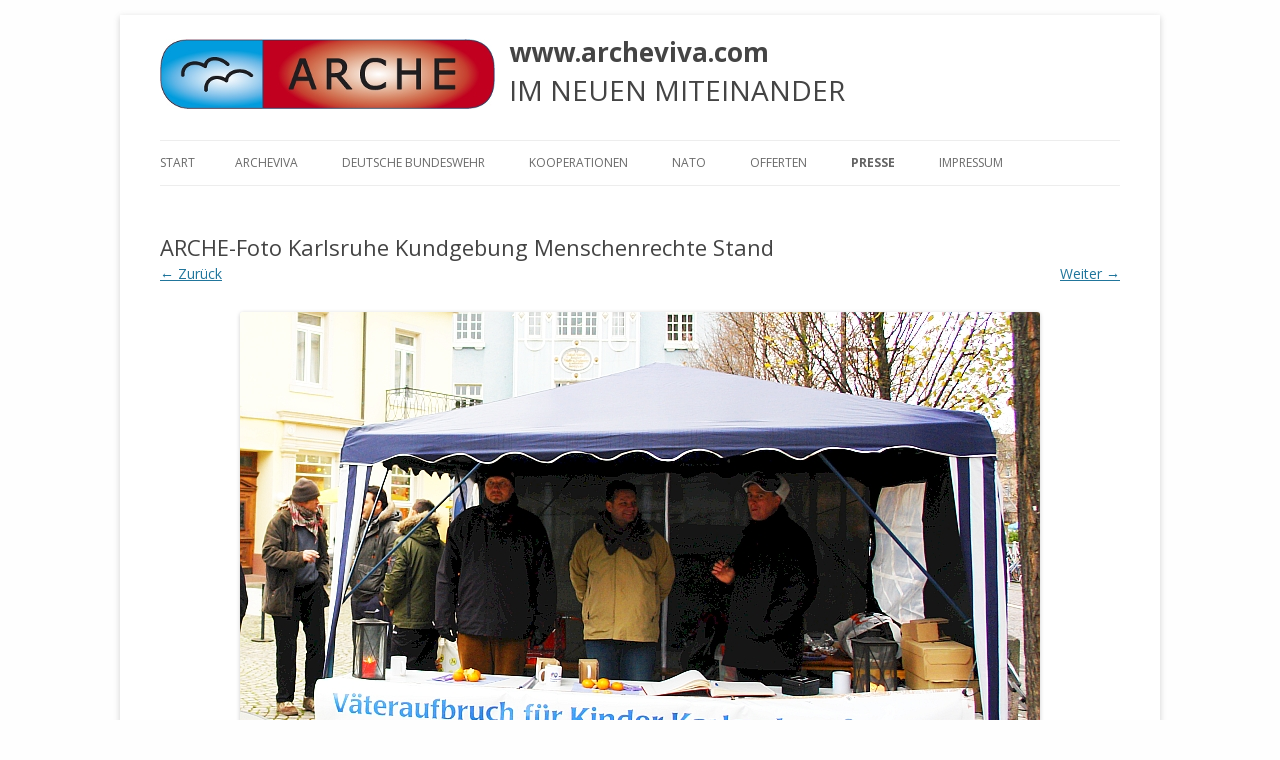

--- FILE ---
content_type: text/html; charset=UTF-8
request_url: http://www.archeviva.com/presse_2/kid-eke-pas/deutschland-bricht-die-un-kinderrechtskonvention-massenweise/arche-foto-karlsruhe-kundgebung-menschenrechte-stand/
body_size: 260745
content:
<!DOCTYPE html>
<!--[if IE 7]>
<html class="ie ie7" lang="de">
<![endif]-->
<!--[if IE 8]>
<html class="ie ie8" lang="de">
<![endif]-->
<!--[if !(IE 7) | !(IE 8)  ]><!-->
<html lang="de">
<!--<![endif]-->
<head>
<meta charset="UTF-8" />
<meta name="viewport" content="width=device-width" />
<title>ARCHE-Foto Karlsruhe Kundgebung Menschenrechte Stand | www.archeviva.com</title>
<link rel="profile" href="http://gmpg.org/xfn/11" />
<link rel="pingback" href="http://www.archeviva.com/xmlrpc.php" />
<!--[if lt IE 9]>
<script src="http://www.archeviva.com/wp-content/themes/twentytwelve/js/html5.js" type="text/javascript"></script>
<![endif]-->
<meta name='robots' content='max-image-preview:large' />
<link rel='dns-prefetch' href='//fonts.googleapis.com' />
<link rel='dns-prefetch' href='//s.w.org' />
<link href='https://fonts.gstatic.com' crossorigin rel='preconnect' />
<link rel="alternate" type="application/rss+xml" title="www.archeviva.com &raquo; Feed" href="http://www.archeviva.com/feed/" />
<link rel="alternate" type="application/rss+xml" title="www.archeviva.com &raquo; Kommentar-Feed" href="http://www.archeviva.com/comments/feed/" />
		<script type="text/javascript">
			window._wpemojiSettings = {"baseUrl":"https:\/\/s.w.org\/images\/core\/emoji\/13.0.1\/72x72\/","ext":".png","svgUrl":"https:\/\/s.w.org\/images\/core\/emoji\/13.0.1\/svg\/","svgExt":".svg","source":{"concatemoji":"http:\/\/www.archeviva.com\/wp-includes\/js\/wp-emoji-release.min.js?ver=5.7.14"}};
			!function(e,a,t){var n,r,o,i=a.createElement("canvas"),p=i.getContext&&i.getContext("2d");function s(e,t){var a=String.fromCharCode;p.clearRect(0,0,i.width,i.height),p.fillText(a.apply(this,e),0,0);e=i.toDataURL();return p.clearRect(0,0,i.width,i.height),p.fillText(a.apply(this,t),0,0),e===i.toDataURL()}function c(e){var t=a.createElement("script");t.src=e,t.defer=t.type="text/javascript",a.getElementsByTagName("head")[0].appendChild(t)}for(o=Array("flag","emoji"),t.supports={everything:!0,everythingExceptFlag:!0},r=0;r<o.length;r++)t.supports[o[r]]=function(e){if(!p||!p.fillText)return!1;switch(p.textBaseline="top",p.font="600 32px Arial",e){case"flag":return s([127987,65039,8205,9895,65039],[127987,65039,8203,9895,65039])?!1:!s([55356,56826,55356,56819],[55356,56826,8203,55356,56819])&&!s([55356,57332,56128,56423,56128,56418,56128,56421,56128,56430,56128,56423,56128,56447],[55356,57332,8203,56128,56423,8203,56128,56418,8203,56128,56421,8203,56128,56430,8203,56128,56423,8203,56128,56447]);case"emoji":return!s([55357,56424,8205,55356,57212],[55357,56424,8203,55356,57212])}return!1}(o[r]),t.supports.everything=t.supports.everything&&t.supports[o[r]],"flag"!==o[r]&&(t.supports.everythingExceptFlag=t.supports.everythingExceptFlag&&t.supports[o[r]]);t.supports.everythingExceptFlag=t.supports.everythingExceptFlag&&!t.supports.flag,t.DOMReady=!1,t.readyCallback=function(){t.DOMReady=!0},t.supports.everything||(n=function(){t.readyCallback()},a.addEventListener?(a.addEventListener("DOMContentLoaded",n,!1),e.addEventListener("load",n,!1)):(e.attachEvent("onload",n),a.attachEvent("onreadystatechange",function(){"complete"===a.readyState&&t.readyCallback()})),(n=t.source||{}).concatemoji?c(n.concatemoji):n.wpemoji&&n.twemoji&&(c(n.twemoji),c(n.wpemoji)))}(window,document,window._wpemojiSettings);
		</script>
		<style type="text/css">
img.wp-smiley,
img.emoji {
	display: inline !important;
	border: none !important;
	box-shadow: none !important;
	height: 1em !important;
	width: 1em !important;
	margin: 0 .07em !important;
	vertical-align: -0.1em !important;
	background: none !important;
	padding: 0 !important;
}
</style>
	<link rel='stylesheet' id='wpapp-styles-css'  href='http://www.archeviva.com/wp-content/plugins/wordpress-easy-paypal-payment-or-donation-accept-plugin/wpapp-styles.css?ver=5.7.14' type='text/css' media='all' />
<link rel='stylesheet' id='wp-block-library-css'  href='http://www.archeviva.com/wp-includes/css/dist/block-library/style.min.css?ver=5.7.14' type='text/css' media='all' />
<link rel='stylesheet' id='wp-block-library-theme-css'  href='http://www.archeviva.com/wp-includes/css/dist/block-library/theme.min.css?ver=5.7.14' type='text/css' media='all' />
<link rel='stylesheet' id='social-widget-css'  href='http://www.archeviva.com/wp-content/plugins/social-media-widget/social_widget.css?ver=5.7.14' type='text/css' media='all' />
<link rel='stylesheet' id='twentytwelve-fonts-css'  href='https://fonts.googleapis.com/css?family=Open+Sans%3A400italic%2C700italic%2C400%2C700&#038;subset=latin%2Clatin-ext&#038;display=fallback' type='text/css' media='all' />
<link rel='stylesheet' id='twentytwelve-style-css'  href='http://www.archeviva.com/wp-content/themes/twentytwelve-child/style.css?ver=20190507' type='text/css' media='all' />
<link rel='stylesheet' id='twentytwelve-block-style-css'  href='http://www.archeviva.com/wp-content/themes/twentytwelve/css/blocks.css?ver=20190406' type='text/css' media='all' />
<!--[if lt IE 9]>
<link rel='stylesheet' id='twentytwelve-ie-css'  href='http://www.archeviva.com/wp-content/themes/twentytwelve/css/ie.css?ver=20150214' type='text/css' media='all' />
<![endif]-->
<script type='text/javascript' src='http://www.archeviva.com/wp-includes/js/jquery/jquery.min.js?ver=3.5.1' id='jquery-core-js'></script>
<script type='text/javascript' src='http://www.archeviva.com/wp-includes/js/jquery/jquery-migrate.min.js?ver=3.3.2' id='jquery-migrate-js'></script>
<link rel="https://api.w.org/" href="http://www.archeviva.com/wp-json/" /><link rel="alternate" type="application/json" href="http://www.archeviva.com/wp-json/wp/v2/media/3849" /><link rel="EditURI" type="application/rsd+xml" title="RSD" href="http://www.archeviva.com/xmlrpc.php?rsd" />
<link rel="wlwmanifest" type="application/wlwmanifest+xml" href="http://www.archeviva.com/wp-includes/wlwmanifest.xml" /> 
<meta name="generator" content="WordPress 5.7.14" />
<link rel='shortlink' href='http://www.archeviva.com/?p=3849' />
<link rel="alternate" type="application/json+oembed" href="http://www.archeviva.com/wp-json/oembed/1.0/embed?url=http%3A%2F%2Fwww.archeviva.com%2Fpresse_2%2Fkid-eke-pas%2Fdeutschland-bricht-die-un-kinderrechtskonvention-massenweise%2Farche-foto-karlsruhe-kundgebung-menschenrechte-stand%2F" />
<link rel="alternate" type="text/xml+oembed" href="http://www.archeviva.com/wp-json/oembed/1.0/embed?url=http%3A%2F%2Fwww.archeviva.com%2Fpresse_2%2Fkid-eke-pas%2Fdeutschland-bricht-die-un-kinderrechtskonvention-massenweise%2Farche-foto-karlsruhe-kundgebung-menschenrechte-stand%2F&#038;format=xml" />
	<style type="text/css" id="twentytwelve-header-css">
			.site-header h1 a,
		.site-header h2 {
			color: #444;
		}
		</style>
	<style type="text/css" id="custom-background-css">
body.custom-background { background-color: #fefefe; }
</style>
	<link rel="icon" href="http://www.archeviva.com/wp-content/uploads/2021/02/cropped-arche-logo-icon-00a-20210226191548-83-20210226191559-97-32x32.jpg" sizes="32x32" />
<link rel="icon" href="http://www.archeviva.com/wp-content/uploads/2021/02/cropped-arche-logo-icon-00a-20210226191548-83-20210226191559-97-192x192.jpg" sizes="192x192" />
<link rel="apple-touch-icon" href="http://www.archeviva.com/wp-content/uploads/2021/02/cropped-arche-logo-icon-00a-20210226191548-83-20210226191559-97-180x180.jpg" />
<meta name="msapplication-TileImage" content="http://www.archeviva.com/wp-content/uploads/2021/02/cropped-arche-logo-icon-00a-20210226191548-83-20210226191559-97-270x270.jpg" />

</head>

<body class="attachment attachment-template-default attachmentid-3849 attachment-jpeg custom-background wp-embed-responsive custom-font-enabled">
<div id="page" class="hfeed site">
	<header id="masthead" class="site-header" role="banner">
		<hgroup>
			<img alt="Logo" src="http://www.archeviva.com/wp-content/uploads/archeviva-logo.335x70.png" />
			<div id="logo-right">
				<h1 class="site-title"><a href="http://www.archeviva.com/" title="www.archeviva.com" rel="home">www.archeviva.com</a></h1>
				<h2 class="site-description">IM NEUEN MITEINANDER</h2>
			</div>
			<div class="clear"></div>
		</hgroup>

		<nav id="site-navigation" class="main-navigation" role="navigation">
			<h3 class="menu-toggle">Menü</h3>
			<a class="assistive-text" href="#content" title="Zum Inhalt springen">Zum Inhalt springen</a>
			<div class="nav-menu"><ul>
<li ><a href="http://www.archeviva.com/">Start</a></li><li class="page_item page-item-211 page_item_has_children"><a href="http://www.archeviva.com/arche-viva/">ARCHEVIVA</a>
<ul class='children'>
	<li class="page_item page-item-55876"><a href="http://www.archeviva.com/arche-viva/arche-e-v-waldbronn/">ARCHE e.V. Waldbronn</a></li>
	<li class="page_item page-item-67111"><a href="http://www.archeviva.com/arche-viva/arche-e-v-weiler/">ARCHE e.V. Weiler</a></li>
	<li class="page_item page-item-3722 page_item_has_children"><a href="http://www.archeviva.com/arche-viva/arche-kongresse/">ARCHE-KONGRESSE</a>
	<ul class='children'>
		<li class="page_item page-item-60871 page_item_has_children"><a href="http://www.archeviva.com/arche-viva/arche-kongresse/vernetzungskongress-2022-in-oberotterbach/">VERNETZUNGSKONGRESS 2022 in Oberotterbach</a>
		<ul class='children'>
			<li class="page_item page-item-60945"><a href="http://www.archeviva.com/arche-viva/arche-kongresse/vernetzungskongress-2022-in-oberotterbach/abschlussbericht-vernetzungskongress-2022-in-oberotterbach/">Abschlussbericht Vernetzungskongress 2022 in Oberotterbach</a></li>
		</ul>
</li>
		<li class="page_item page-item-17568"><a href="http://www.archeviva.com/arche-viva/arche-kongresse/arche-kongress-2015/">ARCHE-KONGRESS 2015</a></li>
		<li class="page_item page-item-130"><a href="http://www.archeviva.com/arche-viva/arche-kongresse/arche-kongress-2013/">ARCHE-KONGRESS 2013</a></li>
		<li class="page_item page-item-369"><a href="http://www.archeviva.com/arche-viva/arche-kongresse/arche-kongress-2012/">ARCHE-KONGRESS 2012</a></li>
		<li class="page_item page-item-371"><a href="http://www.archeviva.com/arche-viva/arche-kongresse/arche-kongress-2011/">ARCHE-KONGRESS 2011</a></li>
		<li class="page_item page-item-372"><a href="http://www.archeviva.com/arche-viva/arche-kongresse/arche-kongress-2010/">ARCHE-KONGRESS 2010</a></li>
		<li class="page_item page-item-373"><a href="http://www.archeviva.com/arche-viva/arche-kongresse/arche-kongress-2009/">ARCHE-KONGRESS 2009</a></li>
	</ul>
</li>
	<li class="page_item page-item-30225"><a href="http://www.archeviva.com/arche-viva/heute-feiern-wir-geburtstag-happy-birthday-arche/">Heute feiern wir Geburtstag: Happy birthday ARCHE !</a></li>
	<li class="page_item page-item-49080 page_item_has_children"><a href="http://www.archeviva.com/arche-viva/unsere-natur-wasser-luft-und-erde/">UNSERE NATUR: WASSER, LUFT UND ERDE</a>
	<ul class='children'>
		<li class="page_item page-item-49052 page_item_has_children"><a href="http://www.archeviva.com/arche-viva/unsere-natur-wasser-luft-und-erde/loeffler-herbert/">Löffler Herbert &#8211; DER REBELL</a>
		<ul class='children'>
			<li class="page_item page-item-50568"><a href="http://www.archeviva.com/arche-viva/unsere-natur-wasser-luft-und-erde/loeffler-herbert/die-presseerklaerung-von-rechtsanwalt-wolfgang-groetsch/">Die Presseerklärung von Rechtsanwalt Wolfgang Grötsch</a></li>
			<li class="page_item page-item-49189"><a href="http://www.archeviva.com/arche-viva/unsere-natur-wasser-luft-und-erde/loeffler-herbert/die-unertraeglichkeit-der-deutschen-justiz/">Die Unerträglichkeit der Deutschen Justiz</a></li>
			<li class="page_item page-item-49184"><a href="http://www.archeviva.com/arche-viva/unsere-natur-wasser-luft-und-erde/loeffler-herbert/leben-wir-in-einer-zeit-des-behoerdenfaschismus/">Leben wir in einer Zeit des Behördenfaschismus ?</a></li>
			<li class="page_item page-item-49108"><a href="http://www.archeviva.com/arche-viva/unsere-natur-wasser-luft-und-erde/loeffler-herbert/welche-interessen-aber-hat-altbuergermeister-gassenschmidt-in-der-region-rund-um-den-castellberg/">Welche Interessen aber hat Altbürgermeister Gassenschmidt in der Region rund um den Castellberg ?</a></li>
			<li class="page_item page-item-49264"><a href="http://www.archeviva.com/arche-viva/unsere-natur-wasser-luft-und-erde/loeffler-herbert/wieder-ein-staatlich-gedecktes-dorfmobbing-gegen-eine-einzelne-person/">Wieder ein staatlich gedecktes Dorfmobbing gegen eine einzelne Person ?</a></li>
		</ul>
</li>
	</ul>
</li>
	<li class="page_item page-item-15852"><a href="http://www.archeviva.com/arche-viva/waldbronner-selbstaendige/">Waldbronner Selbständige</a></li>
	<li class="page_item page-item-782 page_item_has_children"><a href="http://www.archeviva.com/arche-viva/lebegut-haus/">Architektur. Kunst. LebeGut-Haus.</a>
	<ul class='children'>
		<li class="page_item page-item-5244"><a href="http://www.archeviva.com/arche-viva/lebegut-haus/reichenbach-bietet-platz-fuer-einen-friedenspfahl-und-wird-zum-licht-der-welt/">Reichenbach bietet Platz für einen Friedenspfahl und wird mit zum Licht der Welt</a></li>
		<li class="page_item page-item-6554 page_item_has_children"><a href="http://www.archeviva.com/arche-viva/lebegut-haus/veranstaltungen-im-lebegut-haus/">Veranstaltungen  im LebeGut-Haus</a>
		<ul class='children'>
			<li class="page_item page-item-15461"><a href="http://www.archeviva.com/arche-viva/lebegut-haus/veranstaltungen-im-lebegut-haus/2-arche-interner-trommelbaukurs-mit-ron-palesch/">2. ARCHE-interner Trommelbaukurs mit Ron Palesch</a></li>
			<li class="page_item page-item-14280"><a href="http://www.archeviva.com/arche-viva/lebegut-haus/veranstaltungen-im-lebegut-haus/arche-uebt-sich-im-trommelbau/">ARCHE übt sich im Trommelbau</a></li>
			<li class="page_item page-item-13623"><a href="http://www.archeviva.com/arche-viva/lebegut-haus/veranstaltungen-im-lebegut-haus/die-mond-blume/">die mond blume</a></li>
			<li class="page_item page-item-6562"><a href="http://www.archeviva.com/arche-viva/lebegut-haus/veranstaltungen-im-lebegut-haus/e-gitarren-konzert-marcus-breiteneder/">E-Gitarren-Konzert Marcus Breiteneder</a></li>
			<li class="page_item page-item-18045"><a href="http://www.archeviva.com/arche-viva/lebegut-haus/veranstaltungen-im-lebegut-haus/%ef%bb%bfein-meditatives-e-gitarrenkonzert-im-lebegut-haus/">﻿Ein meditatives E-Gitarrenkonzert im LebeGut-Haus</a></li>
			<li class="page_item page-item-18647"><a href="http://www.archeviva.com/arche-viva/lebegut-haus/veranstaltungen-im-lebegut-haus/entfuehrung-in-die-welt-der-blauen-sphaeren/">Entführung in die ‘Welt der blauen Sphären’</a></li>
			<li class="page_item page-item-14275"><a href="http://www.archeviva.com/arche-viva/lebegut-haus/veranstaltungen-im-lebegut-haus/dun-ta-dun-dun-ta-selbstgebaute-rahmentrommeln-bereits-bei-der-karlsruher-friedens-proklamation-im-einsatz/">Erster Trommelbaukurs erfolgreich abgeschlossen</a></li>
			<li class="page_item page-item-15845"><a href="http://www.archeviva.com/arche-viva/lebegut-haus/veranstaltungen-im-lebegut-haus/was-sind-geotechnogene-stoerungen/">Was sind geotechnogene Störungen ?</a></li>
		</ul>
</li>
		<li class="page_item page-item-10601"><a href="http://www.archeviva.com/arche-viva/lebegut-haus/werners-wackel-hocker-on-tour/">Werners Wackel-Hocker on tour</a></li>
		<li class="page_item page-item-15692"><a href="http://www.archeviva.com/arche-viva/lebegut-haus/waldbronner-selbstaendige-setzen-auf-naehe-und-qualitaet/">Wirtschaftsstandort Waldbronn nach außen vertreten</a></li>
	</ul>
</li>
	<li class="page_item page-item-3021"><a href="http://www.archeviva.com/arche-viva/klar-sendefaehig/">ARCHETELEVISION. ARCHE TV &#8211; Studio.</a></li>
	<li class="page_item page-item-834 page_item_has_children"><a href="http://www.archeviva.com/arche-viva/home/">CONCERTS</a>
	<ul class='children'>
		<li class="page_item page-item-605 page_item_has_children"><a href="http://www.archeviva.com/arche-viva/home/desire-for-roots-desire-for-love/">DESIRE FOR ROOTS &#8211; DESIRE FOR LOVE</a>
		<ul class='children'>
			<li class="page_item page-item-2716"><a href="http://www.archeviva.com/arche-viva/home/desire-for-roots-desire-for-love/love-11/">Love 11</a></li>
			<li class="page_item page-item-1673"><a href="http://www.archeviva.com/arche-viva/home/desire-for-roots-desire-for-love/desire-for-roots-desire-for-love-10/">LOVE 10</a></li>
			<li class="page_item page-item-592"><a href="http://www.archeviva.com/arche-viva/home/desire-for-roots-desire-for-love/desire-for-roots-desire-for-love-9/">LOVE 09</a></li>
		</ul>
</li>
		<li class="page_item page-item-2490"><a href="http://www.archeviva.com/arche-viva/home/empfehlung/">Le Jazz Manouche</a></li>
	</ul>
</li>
	<li class="page_item page-item-3455 page_item_has_children"><a href="http://www.archeviva.com/arche-viva/mit-dabei-biolaeden/">Dabei. Bioläden.</a>
	<ul class='children'>
		<li class="page_item page-item-3471"><a href="http://www.archeviva.com/arche-viva/mit-dabei-biolaeden/bioladen-reiser-waldbronn-reichenbach/">Bauernladen Reiser Waldbronn-Reichenbach</a></li>
		<li class="page_item page-item-3499"><a href="http://www.archeviva.com/arche-viva/mit-dabei-biolaeden/bioladen-goepi-karlsbad-langensteinbach/">Bioladen Göpi Karlsbad-Langensteinbach</a></li>
	</ul>
</li>
	<li class="page_item page-item-8457"><a href="http://www.archeviva.com/arche-viva/holzbau-kern-rossmanith/">Holzbau. Kern-Roßmanith.</a></li>
	<li class="page_item page-item-380 page_item_has_children"><a href="http://www.archeviva.com/arche-viva/geschlossener-bereich/">Rot. Geschlossener Bereich.</a>
	<ul class='children'>
		<li class="page_item page-item-17223"><a href="http://www.archeviva.com/arche-viva/geschlossener-bereich/aufgaben-archeintern/">Aufgaben ARCHEintern</a></li>
		<li class="page_item page-item-3930"><a href="http://www.archeviva.com/arche-viva/geschlossener-bereich/kalender-geschlossener-bereich/">Kalender ARCHEintern</a></li>
		<li class="page_item page-item-14487"><a href="http://www.archeviva.com/arche-viva/geschlossener-bereich/projekte/">PROJEKTE ARCHEINTERN</a></li>
	</ul>
</li>
	<li class="page_item page-item-4311"><a href="http://www.archeviva.com/arche-viva/vor-ort-michel-braeu/">Vor Ort. Michel Bräu.</a></li>
</ul>
</li>
<li class="page_item page-item-62028 page_item_has_children"><a href="http://www.archeviva.com/deutsche-bundeswehr/">Deutsche Bundeswehr</a>
<ul class='children'>
	<li class="page_item page-item-64911"><a href="http://www.archeviva.com/deutsche-bundeswehr/arche-an-buergermeister-bochinger-fwg-an-den-1-stellv-buergermeister-claus-bischoff-fwg-und-sonja-zilly-geschaeftsstelle-gemeinderat-liegt-volksverhetzung-zur-oeffentlichen-zurschaustellung/">ARCHE an Bürgermeister Bochinger (FWG), an den 1. Stellv. Bürgermeister Claus Bischoff (FWG) und Sonja Zilly (Geschäftsstelle Gemeinderat): Liegt Volksverhetzung zur öffentlichen Zurschaustellung einer ausgesuchten Zielgruppe durch die für die Gemeinde Keltern verantwortlich Zeichnenden vor ?</a></li>
	<li class="page_item page-item-62194"><a href="http://www.archeviva.com/deutsche-bundeswehr/bundesministerium-der-verteidigung-und-territoriales-fuehrungskommando-der-bundeswehr-einbezogen-in-verfolgung-der-freien-journalistin-mittels-slapp-prozessen/">Bundesministerium der Verteidigung und Territoriales Führungskommando der Bundeswehr einbezogen in Verfolgung der Freien Journalistin mittels SLAPP-Prozessen</a></li>
	<li class="page_item page-item-64830"><a href="http://www.archeviva.com/deutsche-bundeswehr/buergermeister-bochinger-gemeinderat-keltern-und-sonja-zilly-informiert-ueber-die-wahren-hintergruende-des-menschenrechsverbrechens-kid-eke-pas/">Bürgermeister Bochinger, Gemeinderat Keltern und Sonja Zilly informiert über die wahren Hintergründe des Menschenrechsverbrechens kid &#8211; eke &#8211; pas</a></li>
	<li class="page_item page-item-62286"><a href="http://www.archeviva.com/deutsche-bundeswehr/der-eigenen-kindern-beraubt-entfremdet-und-dann-noch-staatlich-verfolgt-die-heilige-zeit-der-traenen-beginnt/">Der eigenen Kinder beraubt, entfremdet und dann noch staatlich verfolgt: Die heilige Zeit der Tränen beginnt !</a></li>
	<li class="page_item page-item-63426"><a href="http://www.archeviva.com/deutsche-bundeswehr/der-schnee-bedeckt-das-land/">Der Schnee bedeckt das Land</a></li>
	<li class="page_item page-item-62352"><a href="http://www.archeviva.com/deutsche-bundeswehr/deutsche-bundeswehr-nato-militaer-der-alliierten-uno-u-a-in-die-berichterstattung-der-arche-einbezogen/">Deutsche Bundeswehr, NATO, Militär der Alliierten, UNO u.a. in die Berichterstattung der ARCHE einbezogen</a></li>
	<li class="page_item page-item-64477 page_item_has_children"><a href="http://www.archeviva.com/deutsche-bundeswehr/effektive-methoden-zur-reform-des-familienrechts/">EFFEKTIVE METHODEN ZUR REFORM DES FAMILIENRECHTS</a>
	<ul class='children'>
		<li class="page_item page-item-64561"><a href="http://www.archeviva.com/deutsche-bundeswehr/effektive-methoden-zur-reform-des-familienrechts/effective-methods-for-reforming-family-law/">EFFECTIVE METHODS FOR REFORMING FAMILY LAW</a></li>
	</ul>
</li>
	<li class="page_item page-item-64308"><a href="http://www.archeviva.com/deutsche-bundeswehr/kinderraub-das-schaerfste-schwert-diktatorischer-regierungen/">KINDERRAUB &#8211; Das schärfste Schwert diktatorischer Regierungen</a></li>
	<li class="page_item page-item-62089"><a href="http://www.archeviva.com/deutsche-bundeswehr/manthey-wendet-sich-an-das-deutsche-militaer-und-an-saemtliche-militaerverbaende-und-militaerorganisationen-der-alliierten-mit-dem-ziel-einschreiten-zur-ueberwindung-von-kid-eke-pas/">Manthey wendet sich an das DEUTSCHE MILITÄR und an sämtliche MILITÄRVERBÄNDE und MILITÄRORGANISATIONEN DER ALLIIERTEN mit dem Ziel: Einschreiten zur Überwindung von kid &#8211; eke &#8211; pas</a></li>
	<li class="page_item page-item-62399"><a href="http://www.archeviva.com/deutsche-bundeswehr/meldung-an-militaer-juristenfakultaet-universitaet-leipzig-informiert/">Meldung an Militär: Juristenfakultät Universität Leipzig ist informiert</a></li>
	<li class="page_item page-item-64391"><a href="http://www.archeviva.com/deutsche-bundeswehr/notwehr-aufgrund-kriminalitaet-gegen-zielopfer-in-weiler-keltern-deutschland-europa-und-nordamerika/">Notwehr aufgrund Kriminalität gegen Zielopfer in Weiler, Keltern, Deutschland, Europa und Nordamerika</a></li>
	<li class="page_item page-item-62914"><a href="http://www.archeviva.com/deutsche-bundeswehr/olaf-scholz-fuehrt-laut-un-statuten-fuer-folter-a-hrc-43-49-krieg-gegen-das-eigene-volk/">Olaf Scholz führt laut UN-Statuten für Folter A/HRC/43/49 „Krieg gegen das eigene Volk“ !</a></li>
	<li class="page_item page-item-64964"><a href="http://www.archeviva.com/deutsche-bundeswehr/olaf-scholz-ist-aufgefordert-den-missbraeuchlich-angewandten-exklusionspassus-klare-kante-zeigen-auszuloeschen/">Olaf Scholz ist aufgefordert, den missbräuchlich angewandten Exklusionspassus „Klare Kante Zeigen“ auszulöschen</a></li>
	<li class="page_item page-item-64822"><a href="http://www.archeviva.com/deutsche-bundeswehr/weltweites-aufdecken-der-wahren-verursacher-von-kid-eke-pas-die-gesamte-aufklaerung-ueber-die-moerdermail-jetzt-auch-an-meine-soehne-johannes-simon-und-falk-gerrit/">WELTWEITES AUFDECKEN DER WAHREN VERURSACHER von kid – eke – pas: Die gesamte Aufklärung über die Mördermail – jetzt auch an meine Söhne Johannes-Simon und Falk-Gerrit</a></li>
</ul>
</li>
<li class="page_item page-item-150 page_item_has_children"><a href="http://www.archeviva.com/kooperationen/">KOOPERATIONEN</a>
<ul class='children'>
	<li class="page_item page-item-43834 page_item_has_children"><a href="http://www.archeviva.com/kooperationen/kremel/">. Kreml</a>
	<ul class='children'>
		<li class="page_item page-item-43844"><a href="http://www.archeviva.com/kooperationen/kremel/arche-an-donald-trump-und-wladimir-putin-wir-brauchen-den-weltfrieden/">ARCHE an Donald Trump und Wladimir Putin: WIR BRAUCHEN DEN WELTFRIEDEN !</a></li>
		<li class="page_item page-item-44288"><a href="http://www.archeviva.com/kooperationen/kremel/arche-ruft-die-alliierten-und-die-uno-herbei/">ARCHE ruft die Alliierten und die UNO herbei</a></li>
		<li class="page_item page-item-56678"><a href="http://www.archeviva.com/kooperationen/kremel/%d1%85%d0%b0%d0%b9%d0%b4%d0%b5%d1%80%d0%be%d1%81%d0%b5-%d0%bc%d0%b0%d0%bd%d1%82%d0%b8-%d0%b2-%d0%b4%d0%be%d0%bd%d0%b0%d0%bb%d1%8c%d0%b4-%d1%82%d1%80%d0%b0%d0%bc%d0%bf/">Хайдеросе Манти в Дональд Трамп</a></li>
	</ul>
</li>
	<li class="page_item page-item-41289 page_item_has_children"><a href="http://www.archeviva.com/kooperationen/united-nations-vereinte-nationen/">. United Nations &#8211; Vereinte Nationen</a>
	<ul class='children'>
		<li class="page_item page-item-65403"><a href="http://www.archeviva.com/kooperationen/united-nations-vereinte-nationen/a-hrc-43-49-bericht-des-sonderberichterstatters-ueber-folter-an-den-menschenrechtsrat-unhrc/">A/HRC/43/49: Bericht des Sonderberichterstatters über Folter an den Menschenrechtsrat (UNHRC)</a></li>
		<li class="page_item page-item-44290"><a href="http://www.archeviva.com/kooperationen/united-nations-vereinte-nationen/arche-ruft-die-alliierten-und-die-uno-herbei/">ARCHE ruft die Alliierten und die UNO herbei</a></li>
		<li class="page_item page-item-53715"><a href="http://www.archeviva.com/kooperationen/united-nations-vereinte-nationen/aufruf-zur-mitarbeit-an-einem-bericht-verantwortlichkeit-fuer-folter-und-andere-grausame-unmenschliche-oder-erniedrigende-behandlung-oder-bestrafung/">Aufruf zur Mitarbeit an einem Bericht: Verantwortlichkeit für Folter und andere grausame, unmenschliche oder erniedrigende Behandlung oder Bestrafung</a></li>
		<li class="page_item page-item-41582"><a href="http://www.archeviva.com/kooperationen/united-nations-vereinte-nationen/aufruf-zur-teilnahme-am-call-for-submissions-on-psychological-torture-and-ill-treatment/">Aufruf zur Teilnahme am „Call for submissions on Psychological Torture and Ill-Treatment“</a></li>
		<li class="page_item page-item-45202"><a href="http://www.archeviva.com/kooperationen/united-nations-vereinte-nationen/bekanntgabe-der-united-nations-humans-rights-office-of-the-high-comissioner/">Bekanntgabe der UNITED NATIONS – HUMANS RIGHTS – OFFICE OF THE HIGH COMISSIONER</a></li>
		<li class="page_item page-item-62861"><a href="http://www.archeviva.com/kooperationen/united-nations-vereinte-nationen/bericht-des-sonderberichterstatters-ueber-folter-und-andere-grausame-unmenschliche-oder-erniedrigende-behandlung-der-bestrafung/">Bericht des Sonderberichterstatters über Folter und andere grausame, unmenschliche oder erniedrigende Behandlung oder Bestrafung</a></li>
		<li class="page_item page-item-43442"><a href="http://www.archeviva.com/kooperationen/united-nations-vereinte-nationen/uebersetzung-a-hrc-43-49-ins-deutsche/">Bericht über Folter u.a. an den Menschenrechtsrat</a></li>
		<li class="page_item page-item-41977"><a href="http://www.archeviva.com/kooperationen/united-nations-vereinte-nationen/concept-note-regarding-open-consultation/">Concept Note regarding Open Consultation  </a></li>
		<li class="page_item page-item-44408"><a href="http://www.archeviva.com/kooperationen/united-nations-vereinte-nationen/das-ueberwinden-des-menschenrechtsverbrechens-kinderraub-nicht-nur-in-deutschland-eltern-kind-entfremdung-und-parental-alienation-syndrome-kurz-kid-eke-pas/">Das Überwinden des Menschenrechtsverbrechens „Kinderraub [nicht nur] in Deutschland – Eltern-Kind-Entfremdung und Parental Alienation Syndrome&#8220;, kurz kid – eke – pas genannt</a></li>
		<li class="page_item page-item-56626"><a href="http://www.archeviva.com/kooperationen/united-nations-vereinte-nationen/der-durchbruch-die-un-greift-bei-kid-eke-pas-erstmals-ein/">Der Durchbruch: Die UN greift bei kid – eke – pas erstmals ein</a></li>
		<li class="page_item page-item-49322"><a href="http://www.archeviva.com/kooperationen/united-nations-vereinte-nationen/dringend-h-i-l-f-e-r-u-f-aus-deutschland-an-die-alliierten-an-die-amerikanische-militaer-und-kriminalpolizei-an-den-russischen-verteidigungsattache-an-die-uno-menschenrechtsrat-und-un-sonderber/">DRINGEND:  H I L F E R U F aus Deutschland an die Alliierten, an die amerikanische Militär- und Kriminalpolizei, an den russischen Verteidigungsattaché, an die UNO, Menschenrechtsrat und UN-Sonderberichterstatter u.a.</a></li>
		<li class="page_item page-item-69518"><a href="http://www.archeviva.com/kooperationen/united-nations-vereinte-nationen/fazit-der-berichterstattung-der-arche-an-die-nato-uno-unhrc-u-a/">Fazit der Berichterstattung der ARCHE an die NATO, UNO, UNHRC u.a.</a></li>
		<li class="page_item page-item-45724"><a href="http://www.archeviva.com/kooperationen/united-nations-vereinte-nationen/inputs-for-psychosocial-dynamics-conducive-to-torture-and-ill-treatment-report/">INPUTS FOR PSYCHOSOCIAL DYNAMICS CONDUCIVE TO TORTURE AND ILL-TREATMENT REPORT</a></li>
		<li class="page_item page-item-41984"><a href="http://www.archeviva.com/kooperationen/united-nations-vereinte-nationen/konzept-hinweis-zur-offenen-konsultation/">Konzept-Hinweis zur offenen Konsultation</a></li>
		<li class="page_item page-item-46515"><a href="http://www.archeviva.com/kooperationen/united-nations-vereinte-nationen/melzer-das-wesen-der-folter-besteht-grundsaetzlich-darin-den-verstand-eines-menschen-zu-brechen/">Melzer: &#8222;Das Wesen der Folter besteht grundsätzlich darin, den Verstand eines Menschen zu brechen.&#8220;</a></li>
		<li class="page_item page-item-45232"><a href="http://www.archeviva.com/kooperationen/united-nations-vereinte-nationen/psychosoziale-dynamik-die-folter-und-misshandlung-foerdert/">Psychosoziale Dynamik, die Folter und Misshandlung fördert</a></li>
		<li class="page_item page-item-41294"><a href="http://www.archeviva.com/kooperationen/united-nations-vereinte-nationen/un-fragebogen/">UN-Fragebogen „Psychologische Folter und Misshandlung“</a></li>
		<li class="page_item page-item-41300"><a href="http://www.archeviva.com/kooperationen/united-nations-vereinte-nationen/un-questionnaire-psychological-torture-and-ill-treatment/">UN-Questionnaire  &#8222;Psychological Torture and Ill-Treatment&#8220;</a></li>
		<li class="page_item page-item-51331"><a href="http://www.archeviva.com/kooperationen/united-nations-vereinte-nationen/un-sonderberichterstatter-fuer-folter-es-wird-offensichtlich-dass-die-regierungen-nicht-mehr-fuer-das-volk-da-sind/">UN-Sonderberichterstatter für Folter: Es wird offensichtlich, dass die Regierungen nicht mehr für das Volk da sind !</a></li>
	</ul>
</li>
	<li class="page_item page-item-32365 page_item_has_children"><a href="http://www.archeviva.com/kooperationen/the-white-house/">. WHITE HOUSE</a>
	<ul class='children'>
		<li class="page_item page-item-43823"><a href="http://www.archeviva.com/kooperationen/the-white-house/arche-an-donald-trump-und-wladimir-putin-wir-brauchen-den-weltfrieden/">ARCHE an Donald Trump und Wladimir Putin: WIR BRAUCHEN DEN WELTFRIEDEN !</a></li>
		<li class="page_item page-item-44021"><a href="http://www.archeviva.com/kooperationen/the-white-house/arche-ruft-die-alliierten-und-die-uno-herbei/">ARCHE ruft die Alliierten und die UNO herbei</a></li>
		<li class="page_item page-item-32239"><a href="http://www.archeviva.com/kooperationen/the-white-house/heiderose-manthey-an-donald-trump/">CALL FOR HELP &#8211; Heiderose Manthey an Donald Trump</a></li>
		<li class="page_item page-item-35054"><a href="http://www.archeviva.com/kooperationen/the-white-house/der-kontakt-von-arche-ins-weisse-haus/">Der Kontakt von ARCHE ins Weiße Haus</a></li>
		<li class="page_item page-item-32498"><a href="http://www.archeviva.com/kooperationen/the-white-house/der-weg-der-internationale-durchbruch/">Der Weg: DER INTERNATIONALE DURCHBRUCH</a></li>
		<li class="page_item page-item-34906"><a href="http://www.archeviva.com/kooperationen/the-white-house/heiderose-manthey-a-donald-trump/">Heiderose Manthey a Donald Trump</a></li>
		<li class="page_item page-item-35189"><a href="http://www.archeviva.com/kooperationen/the-white-house/heiderose-manthey-a-donald-trump-2/">Heiderose Manthey a Donald Trump</a></li>
		<li class="page_item page-item-33416"><a href="http://www.archeviva.com/kooperationen/the-white-house/heiderose-manthey-do-donalda-trumpa/">Heiderose Manthey do Donalda Trumpa</a></li>
		<li class="page_item page-item-35218"><a href="http://www.archeviva.com/kooperationen/the-white-house/heiderose-manthey-till-donald-trump/">Heiderose Manthey till Donald Trump</a></li>
		<li class="page_item page-item-32557"><a href="http://www.archeviva.com/kooperationen/the-white-house/heiderose-manthey-to-donald-trump/">Heiderose Manthey to Donald Trump</a></li>
		<li class="page_item page-item-35129"><a href="http://www.archeviva.com/kooperationen/the-white-house/35129-2/">Хайдеросе Манти в Дональд Трамп</a></li>
	</ul>
</li>
	<li class="page_item page-item-38588"><a href="http://www.archeviva.com/kooperationen/ambassador-of-the-czech-republic-in-berlin/">Ambassador of the Czech Republic in Berlin</a></li>
	<li class="page_item page-item-48622 page_item_has_children"><a href="http://www.archeviva.com/kooperationen/amtsgericht-pforzheim/">Amtsgericht Pforzheim</a>
	<ul class='children'>
		<li class="page_item page-item-63016"><a href="http://www.archeviva.com/kooperationen/amtsgericht-pforzheim/abladung-trifft-erst-am-tage-nach-dem-strafprozess-ein/">Abladung trifft erst am Tage nach dem Strafprozess ein</a></li>
		<li class="page_item page-item-50917"><a href="http://www.archeviva.com/kooperationen/amtsgericht-pforzheim/beim-aufdecken-wegen-verfassungsverrats-enthuellungs-journalistin-und-verfassungsschuetzerin-wegen-beleidigung-eines-buergermeisters-verurteilt/">Beim Aufdecken wegen Verfassungsverrats: ENTHÜLLUNGS-JOURNALISTIN UND VERFASSUNGSSCHÜTZERIN WEGEN „BELEIDIGUNG“ EINES BÜRGERMEISTERS VERURTEILT !</a></li>
		<li class="page_item page-item-50749"><a href="http://www.archeviva.com/kooperationen/amtsgericht-pforzheim/das-gerichtsprotokoll-aus-dem-strafgerichtsprozess-gegen-manthey/">Das Gerichtsprotokoll aus dem Strafgerichtsprozess gegen Manthey</a></li>
		<li class="page_item page-item-49281"><a href="http://www.archeviva.com/kooperationen/amtsgericht-pforzheim/deutsche-staatsanwaltschaften-keine-hinreichende-gewaehr-fuer-unabhaengigkeit-gegenueber-der-exekutive/">Deutsche Staatsanwaltschaften: Keine hinreichende Gewähr für Unabhängigkeit gegenüber der Exekutive</a></li>
		<li class="page_item page-item-49935"><a href="http://www.archeviva.com/kooperationen/amtsgericht-pforzheim/so-leicht-geht-ermittlung-fuer-einen-strafprozess-der-darauf-abzielt-ein-opfer-zu-bestrafen-teil-3/">So leicht geht „Ermittlung“ für einen Strafprozess, der darauf abzielt, ein Opfer zu bestrafen (Teil 3)</a></li>
		<li class="page_item page-item-61935"><a href="http://www.archeviva.com/kooperationen/amtsgericht-pforzheim/warum-verweigert-der-direktor-des-amtsgerichtes-pforzheim-drei-freien-journalisten-die-akkreditierung/">Warum verweigert der Direktor des Amtsgerichtes Pforzheim drei Freien Journalisten die Akkreditierung ?</a></li>
		<li class="page_item page-item-49127"><a href="http://www.archeviva.com/kooperationen/amtsgericht-pforzheim/weitere-enthuellungen-zum-strafgerichtsprozess-gegen-heiderose-manthey/">Weitere Enthüllungen zum Strafgerichtsprozess gegen Heiderose Manthey</a></li>
		<li class="page_item page-item-49032"><a href="http://www.archeviva.com/kooperationen/amtsgericht-pforzheim/welches-ist-der-gegenwaertige-stand-zur-umsetzung-der-resolution-2079-2015-am-pforzheimer-amtsgericht/">Welches ist der gegenwärtige Stand zur Umsetzung der Resolution 2079 (2015) am Pforzheimer Amtsgericht ?</a></li>
	</ul>
</li>
	<li class="page_item page-item-38240 page_item_has_children"><a href="http://www.archeviva.com/kooperationen/ausschuss-fuer-recht-und-verbraucherschutz/">Ausschuss für Recht und Verbraucherschutz</a>
	<ul class='children'>
		<li class="page_item page-item-59944"><a href="http://www.archeviva.com/kooperationen/ausschuss-fuer-recht-und-verbraucherschutz/auf-dem-pruefstand-zerstoerung-der-nachtrennungs-familien-durch-familienrichter/">Auf dem Prüfstand: Zerstörung der (Nachtrennungs-) Familien durch Familienrichter ?</a></li>
		<li class="page_item page-item-59938"><a href="http://www.archeviva.com/kooperationen/ausschuss-fuer-recht-und-verbraucherschutz/aufschreckende-vortraege-der-sachverstaendigen-im-afruv/">Aufschreckende Vorträge der Sachverständigen im AfRuV</a></li>
		<li class="page_item page-item-48937"><a href="http://www.archeviva.com/kooperationen/ausschuss-fuer-recht-und-verbraucherschutz/forderung-an-den-stellvertretenden-vorsitzenden-des-ausschuss-fuer-recht-und-verbraucherschutzes-im-deutschen-bundestag-prof-dr-hirte/">Forderung an den stellvertretenden Vorsitzenden des Ausschusses für Recht und Verbraucherschutz im Deutschen Bundestag, Prof. Dr. Hirte</a></li>
	</ul>
</li>
	<li class="page_item page-item-72058 page_item_has_children"><a href="http://www.archeviva.com/kooperationen/axion-resist/">Axion Resist</a>
	<ul class='children'>
		<li class="page_item page-item-72620"><a href="http://www.archeviva.com/kooperationen/axion-resist/axion-resist-laedt-ein/">AXION Resist lädt ein !</a></li>
	</ul>
</li>
	<li class="page_item page-item-61735"><a href="http://www.archeviva.com/kooperationen/baker-bernet-burgess-gottlieb-harman-miller-woodall-woodall-wygant-et-al/">Baker – Bernet – Burgess – Gottlieb – Harman – Miller – Woodall – Woodall – Wygant et al.</a></li>
	<li class="page_item page-item-32631"><a href="http://www.archeviva.com/kooperationen/basel-peace-forum/">BASEL PEACE FORUM</a></li>
	<li class="page_item page-item-27405 page_item_has_children"><a href="http://www.archeviva.com/kooperationen/blaumilch-und-wagner/">Blaumilch und Wagner</a>
	<ul class='children'>
		<li class="page_item page-item-27394"><a href="http://www.archeviva.com/kooperationen/blaumilch-und-wagner/kid-eke-pas-ueberwinden-aber-wie/">kid &#8211; eke &#8211; pas überwinden &#8211; aber wie ?</a></li>
	</ul>
</li>
	<li class="page_item page-item-64462 page_item_has_children"><a href="http://www.archeviva.com/kooperationen/brasilien/">Brasilien</a>
	<ul class='children'>
		<li class="page_item page-item-64464"><a href="http://www.archeviva.com/kooperationen/brasilien/familienstellen-in-der-brasilianischen-justiz/">Familienstellen in der brasilianischen Justiz !</a></li>
	</ul>
</li>
	<li class="page_item page-item-56851 page_item_has_children"><a href="http://www.archeviva.com/kooperationen/bundesfamilienministerium-bmfsfj/">Bundesfamilienministerium (BMFSFJ)</a>
	<ul class='children'>
		<li class="page_item page-item-56849"><a href="http://www.archeviva.com/kooperationen/bundesfamilienministerium-bmfsfj/der-kommentar/">Der Kommentar</a></li>
	</ul>
</li>
	<li class="page_item page-item-37535"><a href="http://www.archeviva.com/kooperationen/bundesgerichtshof/">Bundesgerichtshof</a></li>
	<li class="page_item page-item-68343"><a href="http://www.archeviva.com/kooperationen/bundeskriminalamt/">Bundeskriminalamt</a></li>
	<li class="page_item page-item-61081 page_item_has_children"><a href="http://www.archeviva.com/kooperationen/bundesministerium-fuer-justiz/">Bundesministerium für Justiz</a>
	<ul class='children'>
		<li class="page_item page-item-65218"><a href="http://www.archeviva.com/kooperationen/bundesministerium-fuer-justiz/der-weg-zum-weltfrieden-selbstanzeige-der-taeter-wegen-taetiger-reue-nach-%c2%a7-320-stgb/">DER WEG ZUM WELTFRIEDEN: SELBSTANZEIGE DER TÄTER WEGEN TÄTIGER REUE NACH § 320 StGB</a></li>
		<li class="page_item page-item-65149"><a href="http://www.archeviva.com/kooperationen/bundesministerium-fuer-justiz/deutsche-justiz-tief-tief-im-sumpf-gefangen/">DEUTSCHE JUSTIZ TIEF TIEF IM SUMPF GEFANGEN !!!</a></li>
		<li class="page_item page-item-65182"><a href="http://www.archeviva.com/kooperationen/bundesministerium-fuer-justiz/strafanzeige-mit-antrag-auf-strafverfolgung/">STRAFANZEIGE MIT ANTRAG AUF STRAFVERFOLGUNG WEGEN MENSCHENRAUB UND VERFOLGUNG UNSCHULDIGER</a></li>
	</ul>
</li>
	<li class="page_item page-item-46466 page_item_has_children"><a href="http://www.archeviva.com/kooperationen/bundesverfassungsgericht/">Bundesverfassungsgericht</a>
	<ul class='children'>
		<li class="page_item page-item-48159"><a href="http://www.archeviva.com/kooperationen/bundesverfassungsgericht/bundesverfassungsgericht-karlsruhe-und-amtsgericht-pforzheim/">Bundesverfassungsgericht Karlsruhe und Amtsgericht Pforzheim</a></li>
		<li class="page_item page-item-68965"><a href="http://www.archeviva.com/kooperationen/bundesverfassungsgericht/bundesverfassungsgericht-bverfg-karlsruhe-erfolgreiche-verfassungsbeschwerde-eines-lehrers-gegen-eine-durchsuchung/">Bundesverfassungsgericht Karlsruhe: Erfolgreiche Verfassungsbeschwerde eines Lehrers gegen eine Durchsuchung</a></li>
		<li class="page_item page-item-46572"><a href="http://www.archeviva.com/kooperationen/bundesverfassungsgericht/der-aufbau-der-verfassungsbeschwerde/">Der Aufbau der Verfassungsbeschwerde</a></li>
		<li class="page_item page-item-47630"><a href="http://www.archeviva.com/kooperationen/bundesverfassungsgericht/der-fehler-im-system-gibt-es-in-deutschland-ueberhaupt-recht-oder-ist-die-justiz-nichts-anderes-als-ein-apparat-der-interessen-der-dort-taetigen-und-der-interessen/">Der Fehler im System: Gibt es in Deutschland überhaupt „Recht“ oder ist die „Justiz“ nichts anderes als ein Apparat der Interessen der dort Tätigen und der Interessen ihrer Machthaber¹ ?</a></li>
		<li class="page_item page-item-46524"><a href="http://www.archeviva.com/kooperationen/bundesverfassungsgericht/die-verfassungsbeschwerde-von-heiderose-manthey/">Die Verfassungsbeschwerde von Heiderose Manthey</a></li>
		<li class="page_item page-item-47373"><a href="http://www.archeviva.com/kooperationen/bundesverfassungsgericht/politische-und-kirchliche-gemeinde-keltern-und-buergermeister-sind-betroffen/">Politische und kirchliche Gemeinde Keltern und Bürgermeister sind betroffen</a></li>
		<li class="page_item page-item-61133"><a href="http://www.archeviva.com/kooperationen/bundesverfassungsgericht/rueckfuehrung-eines-kindes-zu-seinem-vater-vorlaeufig-ausgesetzt/">Rückführung eines Kindes zu seinem Vater vorläufig ausgesetzt</a></li>
		<li class="page_item page-item-67502"><a href="http://www.archeviva.com/kooperationen/bundesverfassungsgericht/stehen-ehe-und-familie-unter-dem-besonderen-schutze-der-staatlichen-ordnung/">Stehen Ehe und Familie unter dem besonderen Schutze der staatlichen Ordnung ?</a></li>
		<li class="page_item page-item-47346"><a href="http://www.archeviva.com/kooperationen/bundesverfassungsgericht/ueberblick-ueber-die-verfassungsbeschwerde/">Überblick über die Verfassungsbeschwerde</a></li>
		<li class="page_item page-item-47433"><a href="http://www.archeviva.com/kooperationen/bundesverfassungsgericht/uebersicht-ueber-die-beitraege-zur-verfassungsbeschwerde/">Übersicht über die Beiträge zur Verfassungsbeschwerde</a></li>
		<li class="page_item page-item-47872"><a href="http://www.archeviva.com/kooperationen/bundesverfassungsgericht/weltweiter-aufruf-zur-ueberwindung-des-begonnenen-4-reiches/">WELTWEITER AUFRUF ZUR ÜBERWINDUNG DES BEGONNENEN 4. REICHES</a></li>
		<li class="page_item page-item-47696"><a href="http://www.archeviva.com/kooperationen/bundesverfassungsgericht/wie-lange-braucht-die-staatsanwaltschaft-karlsruhe-zweigstelle-pforzheim-um-eine-popelige-strafanzeige-zu-versenden/">Wie lange braucht die Staatsanwaltschaft Karlsruhe – Zweigstelle Pforzheim, um eine popelige Strafanzeige zu versenden ?</a></li>
	</ul>
</li>
	<li class="page_item page-item-46417"><a href="http://www.archeviva.com/kooperationen/bundesverfassungsbericht-karlsruhe/">Bundesverfassungsgericht Karlsruhe</a></li>
	<li class="page_item page-item-33664"><a href="http://www.archeviva.com/kooperationen/council-of-europe/">COUNCIL OF EUROPE</a></li>
	<li class="page_item page-item-39369"><a href="http://www.archeviva.com/kooperationen/d-a-ch/">D-A-CH deutsch-österreichisch-schweizerische Kooperation</a></li>
	<li class="page_item page-item-31715 page_item_has_children"><a href="http://www.archeviva.com/kooperationen/daddys-pride/">DADDY&#8217;s PRIDE</a>
	<ul class='children'>
		<li class="page_item page-item-31971"><a href="http://www.archeviva.com/kooperationen/daddys-pride/arche-begruesst-daddys-pride/">ARCHE begrüßt DADDY&#8217;s PRIDE</a></li>
		<li class="page_item page-item-31982"><a href="http://www.archeviva.com/kooperationen/daddys-pride/der-marsch-vom-reichstag-zum-brandenburger-tor/">Der Marsch vom Reichstag zum Brandenburger Tor</a></li>
		<li class="page_item page-item-31724"><a href="http://www.archeviva.com/kooperationen/daddys-pride/vom-einzelkaempfer-zum-weltweiten-aufmarsch/">Vom Einzelkämpfer zum weltweiten Aufmarsch</a></li>
	</ul>
</li>
	<li class="page_item page-item-62025 page_item_has_children"><a href="http://www.archeviva.com/kooperationen/justizskandale-korruption-und-seilschaften-2/">Deutsche Bundeswehr</a>
	<ul class='children'>
		<li class="page_item page-item-63399"><a href="http://www.archeviva.com/kooperationen/justizskandale-korruption-und-seilschaften-2/der-schnee-bedeckt-das-land/">Der Schnee bedeckt das Land</a></li>
	</ul>
</li>
	<li class="page_item page-item-33891 page_item_has_children"><a href="http://www.archeviva.com/kooperationen/deutscher-bundestag/">Deutscher Bundestag</a>
	<ul class='children'>
		<li class="page_item page-item-51730"><a href="http://www.archeviva.com/kooperationen/deutscher-bundestag/10-punkte-plan-fuer-ein-modernes-familienrecht/">10 Punkte-Plan für ein modernes Familienrecht</a></li>
		<li class="page_item page-item-33924"><a href="http://www.archeviva.com/kooperationen/deutscher-bundestag/abstimmung-ueber-die-antraege-15a-und-15b/">Abstimmung über die Anträge 15a und 15b</a></li>
		<li class="page_item page-item-37804"><a href="http://www.archeviva.com/kooperationen/deutscher-bundestag/an-alle-bundestagsabgeordneten-rechtsanwalt-dr-achim-schumacher-an-den-ausschuss/">An ALLE Bundestagsabgeordneten: Rechtsanwalt Dr. A. [&#8230;] an den bundesdeutschen Ausschuss für Recht und Verbraucherschutz</a></li>
		<li class="page_item page-item-35260"><a href="http://www.archeviva.com/kooperationen/deutscher-bundestag/antrag-der-arche-an-dr-angela-merkel-und-an-den-bundestag/">Antrag der ARCHE an Dr. Angela Merkel und an den Bundestag</a></li>
		<li class="page_item page-item-50306"><a href="http://www.archeviva.com/kooperationen/deutscher-bundestag/antwort-der-bundesregierung-nicht-kurzfristig-umsetzbar/">Antwort der Bundesregierung: &#8222;Nicht kurzfristig umsetzbar !&#8220;</a></li>
		<li class="page_item page-item-45173"><a href="http://www.archeviva.com/kooperationen/deutscher-bundestag/appell-an-unsere-deutschen-bundestagsabgeordneten-springt-ueber-euren-eigenen-schatten/">Appell an unsere Deutschen Bundestagsabgeordneten: Springt über Euren eigenen Schatten !</a></li>
		<li class="page_item page-item-61792"><a href="http://www.archeviva.com/kooperationen/deutscher-bundestag/auswirkungen-der-identischen-voelkerrechtssubjekte-deutsches-reich-und-bundesrepublik-deutschland-auf-die-justiz/">Auswirkungen der identischen Völkerrechtssubjekte &#8222;Deutsches Reich&#8220; und &#8222;Bundesrepublik Deutschland&#8220; auf die Justiz</a></li>
		<li class="page_item page-item-43037"><a href="http://www.archeviva.com/kooperationen/deutscher-bundestag/der-schwur-der-kanzlerin-merkel-auf-die-verfassung-und-die-rolle-der-un/">Der Schwur der Kanzlerin Merkel auf die Verfassung und die Rolle der UN</a></li>
		<li class="page_item page-item-41079"><a href="http://www.archeviva.com/kooperationen/deutscher-bundestag/die-linke/">DIE LINKE</a></li>
		<li class="page_item page-item-42347"><a href="http://www.archeviva.com/kooperationen/deutscher-bundestag/eine-weihnachtskarte-fuer-den-bundestag/">Eine Weihnachtskarte für den Bundestag ?</a></li>
		<li class="page_item page-item-51627"><a href="http://www.archeviva.com/kooperationen/deutscher-bundestag/familienrecht-in-deutschland-auswirkungen-bis-hinein-in-die-klassenzimmer/">Familienrecht in Deutschland – Auswirkungen bis hinein in die Klassenzimmer</a></li>
		<li class="page_item page-item-41030"><a href="http://www.archeviva.com/kooperationen/deutscher-bundestag/forderung-von-heiderose-manthey-misstrauensvotum-gegen-merkel/">Forderung von Heiderose Manthey: Misstrauensvotum gegen Merkel !</a></li>
		<li class="page_item page-item-33940"><a href="http://www.archeviva.com/kooperationen/deutscher-bundestag/heiderose-manthey-an-dr-angela-merkel/">Heiderose Manthey an Dr. Angela Merkel &#8211;  I. Teil</a></li>
		<li class="page_item page-item-42303"><a href="http://www.archeviva.com/kooperationen/deutscher-bundestag/information-fuer-die-familienpolitischen-sprecher-von-afd-buendnis-90-die-gruenen-cdu-csu-fdp-linke-spd/">Information für die (familienpolitischen) Sprecher von AfD &#8211; BÜNDNIS 90/DIE GRÜNEN &#8211; CDU/CSU &#8211; FDP &#8211; LINKE &#8211; SPD</a></li>
		<li class="page_item page-item-46884"><a href="http://www.archeviva.com/kooperationen/deutscher-bundestag/information-fuer-die-mitglieder-des-deutschen-bundestages/">Information für die Mitglieder des Deutschen Bundestages</a></li>
		<li class="page_item page-item-44951"><a href="http://www.archeviva.com/kooperationen/deutscher-bundestag/katja-keul-antwortet-auf-presseanfrage-der-arche-zur-dringend-notwendigen-qualifizierung-von-richtern/">Katja Keul antwortet auf Presseanfrage der ARCHE zur dringend notwendigen Qualifizierung von Richtern</a></li>
		<li class="page_item page-item-44981 page_item_has_children"><a href="http://www.archeviva.com/kooperationen/deutscher-bundestag/merkel-angela/">Merkel Dr. Angela</a>
		<ul class='children'>
			<li class="page_item page-item-44983"><a href="http://www.archeviva.com/kooperationen/deutscher-bundestag/merkel-angela/der-merkel-staatsanwaelte-und-richter-teil-i/">Der Merkel Staatsanwälte und Richter – Teil I</a></li>
			<li class="page_item page-item-44985"><a href="http://www.archeviva.com/kooperationen/deutscher-bundestag/merkel-angela/der-merkel-staatsanwaelte-und-richter-teil-ii/">Der Merkel Staatsanwälte und Richter – Teil II</a></li>
			<li class="page_item page-item-44987"><a href="http://www.archeviva.com/kooperationen/deutscher-bundestag/merkel-angela/der-merkel-staatsanwaelte-und-richter-teil-iii/">Der Merkel Staatsanwälte und Richter – Teil III</a></li>
			<li class="page_item page-item-44989"><a href="http://www.archeviva.com/kooperationen/deutscher-bundestag/merkel-angela/der-merkel-staatsanwaelte-und-richter-teil-iv/">Der Merkel Staatsanwälte und Richter – Teil IV</a></li>
			<li class="page_item page-item-44991"><a href="http://www.archeviva.com/kooperationen/deutscher-bundestag/merkel-angela/der-merkel-staatsanwaelte-und-richter-teil-v/">Der Merkel Staatsanwälte und Richter – Teil V</a></li>
			<li class="page_item page-item-44993"><a href="http://www.archeviva.com/kooperationen/deutscher-bundestag/merkel-angela/der-merkel-staatsanwaelte-und-richter-teil-vi/">Der Merkel Staatsanwälte und Richter – Teil VI</a></li>
		</ul>
</li>
		<li class="page_item page-item-35414"><a href="http://www.archeviva.com/kooperationen/deutscher-bundestag/original-speech-by-arche-to-the-german-federal-committee-for-legal-affairs-and-consumer-protection/">Original speech by ARCHE to the German Federal Committee for Legal Affairs and Consumer Protection</a></li>
		<li class="page_item page-item-35005"><a href="http://www.archeviva.com/kooperationen/deutscher-bundestag/originalrede-von-arche-zum-bundesdeutschen-ausschuss-fuer-recht-und-verbraucherschutz/">Originalrede von ARCHE an den bundesdeutschen Ausschuss für Recht und Verbraucherschutz</a></li>
		<li class="page_item page-item-50347"><a href="http://www.archeviva.com/kooperationen/deutscher-bundestag/regierung-die-kindschaftsrechtsreform-ist-nicht-kurzfristig-umsetzbar/">Regierung: Die Kindschaftsrechtsreform ist nicht kurzfristig umsetzbar !</a></li>
		<li class="page_item page-item-35853"><a href="http://www.archeviva.com/kooperationen/deutscher-bundestag/resolution-0915-ein-bollwerk/">RESOLUTION 09/15 – ein Bollwerk</a></li>
		<li class="page_item page-item-42180"><a href="http://www.archeviva.com/kooperationen/deutscher-bundestag/langsam-wird-es-fuer-die-merkel-regierung-eng/">So langsam wird es für die MERKEL-Regierung eng !</a></li>
		<li class="page_item page-item-34414"><a href="http://www.archeviva.com/kooperationen/deutscher-bundestag/vor-dem-deutschen-bundestag-wohl-der-kinder-und-jugendlichen-nach-trennung-und-scheidung-ihrer-eltern/">Vor dem Deutschen Bundestag: &#8222;Wohl&#8220; der Kinder und Jugendlichen nach Trennung und Scheidung ihrer Eltern</a></li>
		<li class="page_item page-item-54619"><a href="http://www.archeviva.com/kooperationen/deutscher-bundestag/wechselmodell-erneut-gescheitert/">Wechselmodell erneut gescheitert</a></li>
	</ul>
</li>
	<li class="page_item page-item-32659 page_item_has_children"><a href="http://www.archeviva.com/kooperationen/egmr-europaeischer-gerichtshof-fuer-menschenrechte/">EGMR Europäischer Gerichtshof für Menschenrechte</a>
	<ul class='children'>
		<li class="page_item page-item-41313"><a href="http://www.archeviva.com/kooperationen/egmr-europaeischer-gerichtshof-fuer-menschenrechte/egmr-urteil-vom-29-10-2019-zu-eltern-kind-entfremdung/">EGMR: Urteil vom 29.10.2019 zu Eltern-Kind-Entfremdung</a></li>
		<li class="page_item page-item-32710"><a href="http://www.archeviva.com/kooperationen/egmr-europaeischer-gerichtshof-fuer-menschenrechte/egmr-urteile-gegen-deutschland/">Europäischer Gerichtshof für Menschenrechte urteilt gegen Deutschland</a></li>
		<li class="page_item page-item-68402"><a href="http://www.archeviva.com/kooperationen/egmr-europaeischer-gerichtshof-fuer-menschenrechte/judgment-european-court-of-human-rights-rules/">JUDGMENT: EUROPEAN COURT OF HUMAN RIGHTS</a></li>
	</ul>
</li>
	<li class="page_item page-item-64440"><a href="http://www.archeviva.com/kooperationen/end-parental-alienation/">End Parental Alienation</a></li>
	<li class="page_item page-item-33301"><a href="http://www.archeviva.com/kooperationen/enoc-european-network-of-ombudspeople-for-children/">ENOC &#8211; European Network of Ombudspeople for Children</a></li>
	<li class="page_item page-item-64295"><a href="http://www.archeviva.com/kooperationen/erasing-family/">Erasing Family</a></li>
	<li class="page_item page-item-41433"><a href="http://www.archeviva.com/kooperationen/erasing-family-documentary/">Erasing Family Documentary</a></li>
	<li class="page_item page-item-61827"><a href="http://www.archeviva.com/kooperationen/europaeische-kommission/">Europäische Kommission</a></li>
	<li class="page_item page-item-32907"><a href="http://www.archeviva.com/kooperationen/europaeische-union/">EUROPÄISCHE UNION</a></li>
	<li class="page_item page-item-51615"><a href="http://www.archeviva.com/kooperationen/europaeisches-familienrecht/">Europäisches Familienrecht</a></li>
	<li class="page_item page-item-19635 page_item_has_children"><a href="http://www.archeviva.com/kooperationen/europaeisches-parlament/">Europäisches Parlament</a>
	<ul class='children'>
		<li class="page_item page-item-43148"><a href="http://www.archeviva.com/kooperationen/europaeisches-parlament/we-love-you-both/">„We love you both“</a></li>
		<li class="page_item page-item-32756"><a href="http://www.archeviva.com/kooperationen/europaeisches-parlament/aktuelles-aus-dem-europaeischen-parlament/">Aktuelles aus dem Europäischen Parlament</a></li>
		<li class="page_item page-item-33106"><a href="http://www.archeviva.com/kooperationen/europaeisches-parlament/arne-gerike-vor-dem-europaeischen-parlament/">Arne Gericke vor dem Europäischen Parlament</a></li>
		<li class="page_item page-item-46978"><a href="http://www.archeviva.com/kooperationen/europaeisches-parlament/boulland-kaempft-fuer-den-erhalt-der-eltern-fuer-die-kinder-nach-trennung-und-scheidung/">Boulland kämpft für den Erhalt der Eltern für die Kinder nach Trennung und Scheidung</a></li>
		<li class="page_item page-item-58086"><a href="http://www.archeviva.com/kooperationen/europaeisches-parlament/bruessel-deutschland-betreibt-massiv-unterlassene-hilfeleistung/">Brüssel: Deutschland betreibt massiv unterlassene Hilfeleistung</a></li>
		<li class="page_item page-item-47043"><a href="http://www.archeviva.com/kooperationen/europaeisches-parlament/die-pressekonferenz-im-europaeischen-parlament/">Die Pressekonferenz im Europäischen Parlament</a></li>
		<li class="page_item page-item-28333"><a href="http://www.archeviva.com/kooperationen/europaeisches-parlament/edouard-martin-deutsches-jugendamt-setzt-sich-ueber-europa-hinweg-erst-spitze-des-eisbergs-sichtbar/">Edouard Martin: Deutsches Jugendamt setzt sich über Europa hinweg – Erst Spitze des Eisbergs sichtbar</a></li>
		<li class="page_item page-item-33161"><a href="http://www.archeviva.com/kooperationen/europaeisches-parlament/eleonora-evi-vor-dem-europaeischen-parlament/">Eleonora Evi vor dem Europäischen Parlament</a></li>
		<li class="page_item page-item-24295"><a href="http://www.archeviva.com/kooperationen/europaeisches-parlament/europaeische-kommission-verbesserung-bei-grenzueberschreitenden-familienverfahren/">Europäische Kommission: Verbesserung bei grenzüberschreitenden Familienverfahren</a></li>
		<li class="page_item page-item-37083 page_item_has_children"><a href="http://www.archeviva.com/kooperationen/europaeisches-parlament/europaeisches-parlament-entschliessungsantrag-zu-deutschen-jugendaemtern/">Europäisches Parlament: ENTSCHLIESSUNGSANTRAG zu Deutschen Jugendämtern</a>
		<ul class='children'>
			<li class="page_item page-item-56724"><a href="http://www.archeviva.com/kooperationen/europaeisches-parlament/europaeisches-parlament-entschliessungsantrag-zu-deutschen-jugendaemtern/aktuell-zur-absetzung-der-anhoerung-jugendamt-im-europaeischen-parlament/">So eine Schande: Aktuell zur Absetzung der Anhörung „Jugendamt“ im Europäischen Parlament</a></li>
		</ul>
</li>
		<li class="page_item page-item-47929"><a href="http://www.archeviva.com/kooperationen/europaeisches-parlament/frans-timmermans-es-gibt-acht-millionen-kinder-die-derzeit-in-institutionen-auf-der-ganzen-welt-leben-mehr-als-90-von-ihnen-haben-lebende-eltern/">Frans Timmermans: „Es gibt acht Millionen Kinder, die derzeit in Institutionen auf der ganzen Welt leben. Mehr als 90% von ihnen haben lebende Eltern“</a></li>
		<li class="page_item page-item-19650 page_item_has_children"><a href="http://www.archeviva.com/kooperationen/europaeisches-parlament/in-bruessel-mehrfach-ausgesprochen-deutschland-foltert/">In Brüssel mehrfach ausgesprochen: Deutschland foltert</a>
		<ul class='children'>
			<li class="page_item page-item-19734"><a href="http://www.archeviva.com/kooperationen/europaeisches-parlament/in-bruessel-mehrfach-ausgesprochen-deutschland-foltert/bruekselde-cogu-kez-dile-getirildi-almanya-iskence-uyguluyor/">Brüksel&#8217;de çoğu kez dile getirildi: Almanya işkence uyguluyor</a></li>
			<li class="page_item page-item-39213"><a href="http://www.archeviva.com/kooperationen/europaeisches-parlament/in-bruessel-mehrfach-ausgesprochen-deutschland-foltert/bruselas-ha-dicho-varias-veces-que-alemania-tortura/">Bruselas ha dicho varias veces que Alemania tortura</a></li>
			<li class="page_item page-item-19766"><a href="http://www.archeviva.com/kooperationen/europaeisches-parlament/in-bruessel-mehrfach-ausgesprochen-deutschland-foltert/la-presidente-wikstroem-se-met-a-genoux-devant-une-mere-torturee/">La présidente Wikström se met à genoux devant une mère torturée</a></li>
			<li class="page_item page-item-19782"><a href="http://www.archeviva.com/kooperationen/europaeisches-parlament/in-bruessel-mehrfach-ausgesprochen-deutschland-foltert/%cf%83%cf%84%ce%b9%cf%82-%ce%b2%cf%81%cf%85%ce%be%ce%ad%ce%bb%ce%bb%ce%b5%cf%82-%ce%b5%ce%b9%cf%80%cf%8e%ce%b8%ce%b7%ce%ba%ce%b5-%ce%b5%cf%80%ce%b1%ce%bd%ce%b5%ce%b9%ce%bb%ce%b7%ce%bc%ce%bc%ce%ad/">Στις Βρυξέλλες ειπώθηκε επανειλημμένως: Η Γερμανία βασανίζει</a></li>
		</ul>
</li>
		<li class="page_item page-item-33132"><a href="http://www.archeviva.com/kooperationen/europaeisches-parlament/marias-notis-vor-dem-europaeischen-parlament/">Notis Marias vor dem Europäischen Parlament</a></li>
		<li class="page_item page-item-59594"><a href="http://www.archeviva.com/kooperationen/europaeisches-parlament/peter-jahr-mep-antwortet-auf-die-pressefrage-von-archeviva-bzgl-erkundungsbesuch-jugendamt/">Peter Jahr (MdEP) antwortet auf die Presseanfrage bzgl. Erkundungsbesuch „Jugendamt“</a></li>
		<li class="page_item page-item-46989"><a href="http://www.archeviva.com/kooperationen/europaeisches-parlament/philippe-boulland-les-divorces-binationaux-un-phenomene-aux-consequences-desastreuses/">Philippe Boulland: „Les divorces binationaux: un phénomène aux conséquences désastreuses“</a></li>
		<li class="page_item page-item-46994"><a href="http://www.archeviva.com/kooperationen/europaeisches-parlament/pressekonferenz-im-europaeischen-parlament/">Pressekonferenz im Europäischen Parlament</a></li>
		<li class="page_item page-item-19682 page_item_has_children"><a href="http://www.archeviva.com/kooperationen/europaeisches-parlament/andrea-jacob-vor-dem-petitionsausschuss/">Rede zur Aufdeckung von Folter in Deutschland</a>
		<ul class='children'>
			<li class="page_item page-item-19771"><a href="http://www.archeviva.com/kooperationen/europaeisches-parlament/andrea-jacob-vor-dem-petitionsausschuss/almanca-konusuyorum-cuenkue-insan-haklari-ihlalleri-almanya-da-gerceklesiyor/">Almanca konuşuyorum, çünkü insan hakları ihlalleri Almanya da gerçekleşiyor</a></li>
			<li class="page_item page-item-19720"><a href="http://www.archeviva.com/kooperationen/europaeisches-parlament/andrea-jacob-vor-dem-petitionsausschuss/discorso-per-rilevare-la-tortura-in-germania/">Discorso per rilevare la tortura in Germania</a></li>
			<li class="page_item page-item-19706"><a href="http://www.archeviva.com/kooperationen/europaeisches-parlament/andrea-jacob-vor-dem-petitionsausschuss/discours-de-detecter-la-torture-en-allemagne/">Discours sur les actes prouvés d&#8217;actes de torture en Allemagne</a></li>
			<li class="page_item page-item-28290"><a href="http://www.archeviva.com/kooperationen/europaeisches-parlament/andrea-jacob-vor-dem-petitionsausschuss/european-parliament-speech-regarding-the-exposure-of-torture-in-germany/">European Parliament: Speech regarding the exposure of torture in Germany</a></li>
			<li class="page_item page-item-28498"><a href="http://www.archeviva.com/kooperationen/europaeisches-parlament/andrea-jacob-vor-dem-petitionsausschuss/28498-2/">раскрытия пытки в Германии</a></li>
		</ul>
</li>
		<li class="page_item page-item-19830"><a href="http://www.archeviva.com/kooperationen/europaeisches-parlament/19830-2/">Vermisst. Die Liste.</a></li>
		<li class="page_item page-item-27769"><a href="http://www.archeviva.com/kooperationen/europaeisches-parlament/veroeffentlichungen/">Veröffentlichungen &#8211; Europäisches Parlament</a></li>
		<li class="page_item page-item-23757"><a href="http://www.archeviva.com/kooperationen/europaeisches-parlament/wohl-des-kindes-oberste-prioritaet-bei-grenzuebergreifenden-sorgerechtsfaellen/">Wohl des Kindes: Oberste Priorität bei grenzübergreifenden Sorgerechtsfällen</a></li>
	</ul>
</li>
	<li class="page_item page-item-65460"><a href="http://www.archeviva.com/kooperationen/europarat/">Europarat</a></li>
	<li class="page_item page-item-61874"><a href="http://www.archeviva.com/kooperationen/european-fathers-pef/">European Fathers (PEF)</a></li>
	<li class="page_item page-item-61847 page_item_has_children"><a href="http://www.archeviva.com/kooperationen/european-public-prosecutors-office-eppo/">European Public Prosecutor&#8217;s Office &#8211; EPPO</a>
	<ul class='children'>
		<li class="page_item page-item-61896"><a href="http://www.archeviva.com/kooperationen/european-public-prosecutors-office-eppo/aufforderung-zur-untersuchung-des-menschenrechtsverbrechens-kid-eke-pas-an-die-europaeische-staatsanwaltschaft-eusta/">Aufforderung zur Untersuchung des Menschenrechtsverbrechens kid &#8211; eke &#8211; pas an die Europäische Staatsanwaltschaft (EUStA)</a></li>
		<li class="page_item page-item-63334"><a href="http://www.archeviva.com/kooperationen/european-public-prosecutors-office-eppo/dritter-rueckschein-eingetroffen-die-europaeische-staatsanwaltschaft-eusta-oder-engl-european-public-prosecutors-office-eppo-greift-n-i-c-h-t-ein/">Dritter Rückschein eingetroffen: Laura Codruța Kövesi und die EUROPÄISCHE STAATSANWALTSCHAFT (EUStA) oder engl. EUROPEAN PUBLIC PROSECUTOR’S OFFICE (EPPO) greifen offenbar N I C H T ein !</a></li>
		<li class="page_item page-item-63481"><a href="http://www.archeviva.com/kooperationen/european-public-prosecutors-office-eppo/heribert-prantls-aufruf-es-ist-zeit-fuer-eine-entfesselung-der-justiz/">Heribert Prantls Aufruf: &#8222;Es ist Zeit für eine Entfesselung der Justiz !&#8220;</a></li>
		<li class="page_item page-item-62995"><a href="http://www.archeviva.com/kooperationen/european-public-prosecutors-office-eppo/versagen-auf-der-ganzen-linie-hat-die-eusta-kein-interesse-ein-menschenrechtsverbrechen-aufzudecken/">Versagen auf der ganzen Linie: Hat die EUStA kein Interesse ein Menschenrechtsverbrechen aufzudecken ?</a></li>
	</ul>
</li>
	<li class="page_item page-item-382 page_item_has_children"><a href="http://www.archeviva.com/kooperationen/offener-bereich/">Experten</a>
	<ul class='children'>
		<li class="page_item page-item-39749"><a href="http://www.archeviva.com/kooperationen/offener-bereich/elternteil-entfremdung-eine-straftat/">Alte Alexander</a></li>
		<li class="page_item page-item-14152 page_item_has_children"><a href="http://www.archeviva.com/kooperationen/offener-bereich/amendt-gerhard-prof-dr/">Amendt Prof. Dr. Gerhard</a>
		<ul class='children'>
			<li class="page_item page-item-14149"><a href="http://www.archeviva.com/kooperationen/offener-bereich/amendt-gerhard-prof-dr/handbuch-ueber-gewalt-in-familien-neuerscheinung/">Handbuch über Gewalt in Familien &#8211; Neuerscheinung</a></li>
		</ul>
</li>
		<li class="page_item page-item-61713"><a href="http://www.archeviva.com/kooperationen/offener-bereich/baker-bernet-burgess-gottlieb-harman-miller-woodall-woodall-wygant-et-al/">Baker &#8211; Bernet &#8211; Burgess &#8211; Gottlieb &#8211; Harman &#8211; Miller &#8211; Woodall &#8211; Woodall &#8211; Wygant et al.</a></li>
		<li class="page_item page-item-67518"><a href="http://www.archeviva.com/kooperationen/offener-bereich/amy-j-l-baker-ph-d/">Baker Amy J.L., Ph.D.</a></li>
		<li class="page_item page-item-47862"><a href="http://www.archeviva.com/kooperationen/offener-bereich/boch-galhau-von-wilfrid/">BOCH-GALHAU VON WILFRID</a></li>
		<li class="page_item page-item-14407 page_item_has_children"><a href="http://www.archeviva.com/kooperationen/offener-bereich/jacob-andrea/">Christidis Dr. Andrea</a>
		<ul class='children'>
			<li class="page_item page-item-64590"><a href="http://www.archeviva.com/kooperationen/offener-bereich/jacob-andrea/furchtbare-juristen/">„Furchtbare Juristen ?“</a></li>
			<li class="page_item page-item-63701"><a href="http://www.archeviva.com/kooperationen/offener-bereich/jacob-andrea/alle-publikationen-auf-archeviva-zu-dr-andrea-christidis/">Alle Publikationen auf ARCHEVIVA zu Dr. Andrea Christidis</a></li>
			<li class="page_item page-item-63589"><a href="http://www.archeviva.com/kooperationen/offener-bereich/jacob-andrea/amtshaftungsklage-von-dr-andrea-christidis-gegen-die-staatsanwaltschaft-giessen/">Amtshaftungsklage von Dr. Andrea Christidis gegen die Staatsanwaltschaft Gießen</a></li>
			<li class="page_item page-item-14390"><a href="http://www.archeviva.com/kooperationen/offener-bereich/jacob-andrea/anmassende-kompetenzueberschreitung-des-jugendamtes-giessen-bei-erhebung-von-daten-schwer-geruegt/">Anmaßende Kompetenzüberschreitung des Jugendamtes Gießen bei Erhebung von Daten schwer gerügt</a></li>
			<li class="page_item page-item-17365"><a href="http://www.archeviva.com/kooperationen/offener-bereich/jacob-andrea/behoerden-traumatisieren-kinder-unheimlich/">Behörden traumatisieren Kinder (un)heimlich</a></li>
			<li class="page_item page-item-44311"><a href="http://www.archeviva.com/kooperationen/offener-bereich/jacob-andrea/corona-klage-an-den-verwaltungsgerichtshof-in-hessen/">Corona-Klage an den Verwaltungsgerichtshof in Hessen</a></li>
			<li class="page_item page-item-63863"><a href="http://www.archeviva.com/kooperationen/offener-bereich/jacob-andrea/der-beschuss-von-aufklaerern-durch-die-staatsanwaltschaften-des-landes/">Der Beschuss von Aufklärern durch die Staatsanwaltschaften des Landes</a></li>
			<li class="page_item page-item-63819"><a href="http://www.archeviva.com/kooperationen/offener-bereich/jacob-andrea/der-film-die-jagd/">DER FILM „DIE JAGD“</a></li>
			<li class="page_item page-item-25291"><a href="http://www.archeviva.com/kooperationen/offener-bereich/jacob-andrea/der-giessener-komma-prozess/">Der Gießener KOM(M)A-PROZESS</a></li>
			<li class="page_item page-item-18438"><a href="http://www.archeviva.com/kooperationen/offener-bereich/jacob-andrea/der-mord-und-eine-moegliche-verstrickung-des-hessischen-verfassungsschutzes/">Der Mord und eine mögliche Verstrickung des hessischen Verfassungsschutzes ?</a></li>
			<li class="page_item page-item-38373"><a href="http://www.archeviva.com/kooperationen/offener-bereich/jacob-andrea/der-weg-vom-institutionellen-kinderschutz-zur-sexuellen-gewalt-an-kindern/">Der Weg vom institutionellen Kinderschutz zur sexuellen Gewalt an Kindern</a></li>
			<li class="page_item page-item-27832"><a href="http://www.archeviva.com/kooperationen/offener-bereich/jacob-andrea/der-weg-vom-kinderschutz-zur-kinderpornografie-mafia/">Der Weg vom Kinderschutz zur Kinderpornografie-Mafia</a></li>
			<li class="page_item page-item-34852"><a href="http://www.archeviva.com/kooperationen/offener-bereich/jacob-andrea/deutschlands-groesster-justizskandal-urteilsverkuendung-am-17-mai/">Deutschlands größter Justizskandal ? Urteilsverkündung am 17. Mai</a></li>
			<li class="page_item page-item-34555"><a href="http://www.archeviva.com/kooperationen/offener-bereich/jacob-andrea/dr-andrea-christidis-berufsverband-deutscher-psychologen/">Dr. Andrea Christidis ./. Berufsverband Deutscher Psychologen</a></li>
			<li class="page_item page-item-37159"><a href="http://www.archeviva.com/kooperationen/offener-bereich/jacob-andrea/dr-christidis-zu-gefaehrlich-landgericht-giessen-beschlagnahmt-kameras-von-journalisten/">Ein vollkommenes, verkommenes System: Dr. Christidis zu gefährlich ?</a></li>
			<li class="page_item page-item-30978"><a href="http://www.archeviva.com/kooperationen/offener-bereich/jacob-andrea/freispruch-fuer-dr-andrea-christidis-am-landgericht-giessen/">Freispruch für Dr. Andrea Christidis am Landgericht Gießen</a></li>
			<li class="page_item page-item-41721"><a href="http://www.archeviva.com/kooperationen/offener-bereich/jacob-andrea/image-der-giessener-justiz-durch-die-christidis-prozesse-schwer-angekratzt/">Image der Gießener Justiz durch die Christidis–Prozesse schwer angekratzt</a></li>
			<li class="page_item page-item-34645"><a href="http://www.archeviva.com/kooperationen/offener-bereich/jacob-andrea/interview-mit-beata-pokrzeptowicz-meyer-verfahren-bdp-e-v-dr-christidis/">Interview mit Beata Pokrzeptowicz-Meyer: Verfahren Dr. Andrea Christidis ./. BDP e.V.</a></li>
			<li class="page_item page-item-20584"><a href="http://www.archeviva.com/kooperationen/offener-bereich/jacob-andrea/jetzt-geht-es-los-psychologisch-kriminalistische-studie-wird-erstellt/">Jetzt geht&#8217;s los: Psychologisch-kriminalistische Studie wird erstellt !</a></li>
			<li class="page_item page-item-52786"><a href="http://www.archeviva.com/kooperationen/offener-bereich/jacob-andrea/kluengel-aufgedeckt-luegen-der-gerichtsreporterin-des-giessener-anzeigers-endgueltig-entlarvt/">Klüngel aufgedeckt: Lügen der Gerichtsreporterin des Gießener Anzeigers endgültig entlarvt</a></li>
			<li class="page_item page-item-45062"><a href="http://www.archeviva.com/kooperationen/offener-bereich/jacob-andrea/autoritaetenclash-dr-christidis-setzt-sich-gegenueber-den-behauptungen-von-dr-lamertz-zur-wehr/">Landgericht Gießen verhandelt erneut: Autoritätenclash ? Dr. Christidis setzt sich gegen die Behauptungen von Dr. Lamertz zur Wehr</a></li>
			<li class="page_item page-item-17143"><a href="http://www.archeviva.com/kooperationen/offener-bereich/jacob-andrea/leserbrief-zum-artikel-der-sueddeutschen-zeitung-wie-wir-unsere-kinder-retten-koennen/">Leserbrief zum Artikel der Süddeutschen Zeitung: „Wie wir unsere Kinder retten können“</a></li>
			<li class="page_item page-item-47963"><a href="http://www.archeviva.com/kooperationen/offener-bereich/jacob-andrea/maikaefer-flieg-neuer-film-von-volker-hoffmann-und-heiderose-manthey/">MAIKÄFER FLIEG &#8211; Neuer Film von Volker Hoffmann und Heiderose Manthey</a></li>
			<li class="page_item page-item-57153"><a href="http://www.archeviva.com/kooperationen/offener-bereich/jacob-andrea/mutmachen-in-eisigen-zeiten/">Mutmachen in eisigen Zeiten</a></li>
			<li class="page_item page-item-64070"><a href="http://www.archeviva.com/kooperationen/offener-bereich/jacob-andrea/neuauflage-interview-aus-dem-europaeischen-parlament/">Neuauflage: Interview aus dem Europäischen Parlament</a></li>
			<li class="page_item page-item-55106"><a href="http://www.archeviva.com/kooperationen/offener-bereich/jacob-andrea/dauer-desaster-und-enorme-schaeden-notwendige-konsequenzen/">Öffentliche Erklärung zur Corona-Politik</a></li>
			<li class="page_item page-item-70893"><a href="http://www.archeviva.com/kooperationen/offener-bereich/jacob-andrea/presse-symposium-zielscheibe-kind-und-bindung/">PRESSE-Symposium „Zielscheibe Kind und Bindung“</a></li>
			<li class="page_item page-item-65017"><a href="http://www.archeviva.com/kooperationen/offener-bereich/jacob-andrea/presseerklaerung-des-mwgfd-e-v-zum-offenen-schreiben-an-karl-lauterbach/">Presseerklärung des MWGFD e.V. zum offenen Schreiben an Karl Lauterbach</a></li>
			<li class="page_item page-item-47403"><a href="http://www.archeviva.com/kooperationen/offener-bereich/jacob-andrea/profitable-moderne-sklaverei-mit-kindern/">Profitable moderne Sklaverei mit Kindern</a></li>
			<li class="page_item page-item-45848"><a href="http://www.archeviva.com/kooperationen/offener-bereich/jacob-andrea/psychologin-und-streiterin-zur-ueberwindung-von-kid-eke-pas/">Psychologin und Streiterin zur Überwindung von kid &#8211; eke &#8211; pas</a></li>
			<li class="page_item page-item-63456"><a href="http://www.archeviva.com/kooperationen/offener-bereich/jacob-andrea/richter-metz-ich-moechte-aufraeumen/">Richter Metz: &#8222;Ich möchte aufräumen !&#8220;</a></li>
			<li class="page_item page-item-34875"><a href="http://www.archeviva.com/kooperationen/offener-bereich/jacob-andrea/schutz-der-hinweisgeber-vor-einschuechterung-undoder-vergeltung/">Schutz der Hinweisgeber vor Einschüchterung und/oder Vergeltung</a></li>
			<li class="page_item page-item-47325"><a href="http://www.archeviva.com/kooperationen/offener-bereich/jacob-andrea/spendenaufruf-fuer-gefaehrdetes-kind-war-der-suizid-doch-mord/">Spendenaufruf für gefährdetes Kind: War der Suizid doch Mord ?</a></li>
			<li class="page_item page-item-68593"><a href="http://www.archeviva.com/kooperationen/offener-bereich/jacob-andrea/spontanapplaus-fuer-dr-andrea-christidis-oder-fuer-richterin-am-amtsgericht-giessen-fouladfar-aufgrund-freispruch/">Spontanapplaus für Dr. Andrea Christidis oder für Richterin am Amtsgericht Gießen Fouladfar aufgrund Freispruch ?</a></li>
			<li class="page_item page-item-33601"><a href="http://www.archeviva.com/kooperationen/offener-bereich/jacob-andrea/the-way-payback/">THE WAY PAYBACK</a></li>
			<li class="page_item page-item-63913"><a href="http://www.archeviva.com/kooperationen/offener-bereich/jacob-andrea/unglaublich-was-in-unserem-land-abgeht/">Unglaublich, was in unserem Land abgeht !</a></li>
			<li class="page_item page-item-26860"><a href="http://www.archeviva.com/kooperationen/offener-bereich/jacob-andrea/unsicherer-bdp-anwalt-jan-frederichs-gibt-kein-interview-vor-laufender-kamera/">Unsicherer BDP-Anwalt Jan Frederichs gibt KEIN Interview vor laufender Kamera</a></li>
			<li class="page_item page-item-25276"><a href="http://www.archeviva.com/kooperationen/offener-bereich/jacob-andrea/verfahren-gegen-andrea-christidis-wegen-titelmissbrauch/">VERFAHREN gegen ANDREA CHRISTIDIS wegen &#8222;TITELMISSBRAUCH&#8220;</a></li>
			<li class="page_item page-item-27985"><a href="http://www.archeviva.com/kooperationen/offener-bereich/jacob-andrea/was-will-die-justiz-wirklich-von-dr-andrea-christidis/">Was will die Justiz wirklich von Dr. Andrea Christidis ?</a></li>
			<li class="page_item page-item-17873"><a href="http://www.archeviva.com/kooperationen/offener-bereich/jacob-andrea/wie-aus-muettern-engel-und-aus-vaetern-monster-erfunden-werden/">Wie aus Müttern Engel und aus Vätern Monster (erfunden) werden</a></li>
			<li class="page_item page-item-49357"><a href="http://www.archeviva.com/kooperationen/offener-bereich/jacob-andrea/wie-in-giessen-durch-denunziation-von-dr-christidis-und-versuchten-ausschaltens-der-presse-und-oeffentlichkeit-versucht-wird-brisante-angelegenheiten-zu-erledigen/">Wie in Gießen durch Denunziation von Dr. Christidis und versuchten Ausschaltens der Presse und Öffentlichkeit &#8222;brisante Angelegenheiten&#8220; erledigt werden sollten</a></li>
		</ul>
</li>
		<li class="page_item page-item-14234 page_item_has_children"><a href="http://www.archeviva.com/kooperationen/offener-bereich/christidis-aris-prof-dr/">Christidis Prof. Dr. Aris</a>
		<ul class='children'>
			<li class="page_item page-item-43978"><a href="http://www.archeviva.com/kooperationen/offener-bereich/christidis-aris-prof-dr/der-merkel-staatsanwaelte-und-richter-teil-vi/">Der Merkel Staatsanwälte und Richter &#8211; Teil VI</a></li>
			<li class="page_item page-item-43657"><a href="http://www.archeviva.com/kooperationen/offener-bereich/christidis-aris-prof-dr/der-merkel-staatsanwaelte-und-richter-teil-iii/">Der Merkel Staatsanwälte und Richter – Teil III</a></li>
			<li class="page_item page-item-43724"><a href="http://www.archeviva.com/kooperationen/offener-bereich/christidis-aris-prof-dr/der-merkel-staatsanwaelte-und-richter-teil-iv/">Der Merkel Staatsanwälte und Richter – Teil IV</a></li>
			<li class="page_item page-item-43863"><a href="http://www.archeviva.com/kooperationen/offener-bereich/christidis-aris-prof-dr/der-merkel-staatsanwaelte-und-richter-teil-v/">Der Merkel Staatsanwälte und Richter – Teil V</a></li>
			<li class="page_item page-item-16930"><a href="http://www.archeviva.com/kooperationen/offener-bereich/christidis-aris-prof-dr/in-den-faengen-der-justiz-i/">In den Fängen der Justiz I</a></li>
			<li class="page_item page-item-16919"><a href="http://www.archeviva.com/kooperationen/offener-bereich/christidis-aris-prof-dr/in-den-faengen-der-justiz-ii/">In den Fängen der Justiz II</a></li>
			<li class="page_item page-item-16943"><a href="http://www.archeviva.com/kooperationen/offener-bereich/christidis-aris-prof-dr/in-den-faengen-der-justiz-iii/">In den Fängen der Justiz III</a></li>
			<li class="page_item page-item-14465"><a href="http://www.archeviva.com/kooperationen/offener-bereich/christidis-aris-prof-dr/ist-die-aktion-gemeinsam-gegen-sexuelle-gewalt-eine-luege-direkt-aus-dem-ministerium/">Ist die Aktion “Gemeinsam gegen Sexuelle Gewalt” eine Lüge &#8211; direkt aus dem Ministerium ?</a></li>
			<li class="page_item page-item-42019"><a href="http://www.archeviva.com/kooperationen/offener-bereich/christidis-aris-prof-dr/justizhorror-und-justizterror-ueber-100-prozesse-und-zwei-vortraege-im-petitionsausschuss/">Justizhorror und Justizterror: Über 100 Prozesse und zwei Vorträge im Petitionsausschuss</a></li>
			<li class="page_item page-item-25800"><a href="http://www.archeviva.com/kooperationen/offener-bereich/christidis-aris-prof-dr/vom-antragsteller-zum-klaeger-aris-christidis-erneut-vor-gericht/">Vom Antragsteller zum Kläger: Aris Christidis erneut vor Gericht</a></li>
		</ul>
</li>
		<li class="page_item page-item-43412"><a href="http://www.archeviva.com/kooperationen/offener-bereich/citizengo-proels-eduard/">CitizenGO &#8211; Pröls Eduard</a></li>
		<li class="page_item page-item-42865 page_item_has_children"><a href="http://www.archeviva.com/kooperationen/offener-bereich/creydt-heiner/">Creydt Heiner</a>
		<ul class='children'>
			<li class="page_item page-item-70870"><a href="http://www.archeviva.com/kooperationen/offener-bereich/creydt-heiner/antworten-auf-fragen-zum-familienrecht/">Antworten auf Fragen zum Familienrecht</a></li>
			<li class="page_item page-item-42924"><a href="http://www.archeviva.com/kooperationen/offener-bereich/creydt-heiner/seminar-fuer-vaeter-und-muetter/">Seminar für Väter und Mütter</a></li>
		</ul>
</li>
		<li class="page_item page-item-68506"><a href="http://www.archeviva.com/kooperationen/offener-bereich/doepner-dr-med-hans/">Doepner Dr. med. Hans</a></li>
		<li class="page_item page-item-45331"><a href="http://www.archeviva.com/kooperationen/offener-bereich/doll-birgit/">Doll Birgit</a></li>
		<li class="page_item page-item-6913"><a href="http://www.archeviva.com/kooperationen/offener-bereich/ebeling-monika-dipl-soz-paed/">Ebeling Monika</a></li>
		<li class="page_item page-item-14069"><a href="http://www.archeviva.com/kooperationen/offener-bereich/11-symposium-europaeisches-familienrecht/">Europäisches Familienrecht &#8211; hier: 11. Symposium</a></li>
		<li class="page_item page-item-12162"><a href="http://www.archeviva.com/kooperationen/offener-bereich/fiolka-christian/">Fiolka Christian</a></li>
		<li class="page_item page-item-6621 page_item_has_children"><a href="http://www.archeviva.com/kooperationen/offener-bereich/franz-matthias-prof-dr/">Franz Prof. Dr. med. Matthias</a>
		<ul class='children'>
			<li class="page_item page-item-34731"><a href="http://www.archeviva.com/kooperationen/offener-bereich/franz-matthias-prof-dr/maennerkongress-2018-beduerfnis-nach-schutz-und-sicherheit/">Männerkongress 2018: Bedürfnis nach Schutz und Sicherheit</a></li>
			<li class="page_item page-item-12331 page_item_has_children"><a href="http://www.archeviva.com/kooperationen/offener-bereich/franz-matthias-prof-dr/maennerkongresse-an-der-heinrich-heine-universitaet-duesseldorf/">Männerkongresse an der Heinrich-Heine-Universität Düsseldorf</a>
			<ul class='children'>
				<li class="page_item page-item-13943"><a href="http://www.archeviva.com/kooperationen/offener-bereich/franz-matthias-prof-dr/maennerkongresse-an-der-heinrich-heine-universitaet-duesseldorf/franz-hat-allen-grund-zur-freude/">Franz hat allen Grund zur Freude</a></li>
				<li class="page_item page-item-14274"><a href="http://www.archeviva.com/kooperationen/offener-bereich/franz-matthias-prof-dr/maennerkongresse-an-der-heinrich-heine-universitaet-duesseldorf/general-plan-der-feministinnen-zur-entmannung-der-gesellschaft/">General-Plan der Feministinnen zur Entmannung der Gesellschaft ?</a></li>
				<li class="page_item page-item-13629"><a href="http://www.archeviva.com/kooperationen/offener-bereich/franz-matthias-prof-dr/maennerkongresse-an-der-heinrich-heine-universitaet-duesseldorf/maennerkongress-2014/">Männerkongress 2014</a></li>
			</ul>
</li>
		</ul>
</li>
		<li class="page_item page-item-13266 page_item_has_children"><a href="http://www.archeviva.com/kooperationen/offener-bereich/giessener-akademische-gesellschaft/">Gießener Akademische Gesellschaft</a>
		<ul class='children'>
			<li class="page_item page-item-16593"><a href="http://www.archeviva.com/kooperationen/offener-bereich/giessener-akademische-gesellschaft/alle-beitraege-des-symposiums-die-richter-und-ihre-denker-strukturen-in-der-justiz-und-im-gutachterwesen-ii/">Alle Beiträge des Symposiums &#8222;Die Richter und ihre Denker &#8211; Strukturen in der Justiz und im Gutachterwesen II&#8220;</a></li>
			<li class="page_item page-item-14143 page_item_has_children"><a href="http://www.archeviva.com/kooperationen/offener-bereich/giessener-akademische-gesellschaft/tagung-2014-die-richter-und-ihre-denker/">Tagung 2014 Die Richter und ihre Denker</a>
			<ul class='children'>
				<li class="page_item page-item-14260"><a href="http://www.archeviva.com/kooperationen/offener-bereich/giessener-akademische-gesellschaft/tagung-2014-die-richter-und-ihre-denker/die-causa-gustl-mollath-die-falschgutachtren-und-die-folgen/">Die Causa Gustl Mollath – die Falschgutachten und die Folgen</a></li>
			</ul>
</li>
		</ul>
</li>
		<li class="page_item page-item-58757 page_item_has_children"><a href="http://www.archeviva.com/kooperationen/offener-bereich/guerra-dr-jur-jorge-gonzalez/">González Dr. jur. Jorge Guerra</a>
		<ul class='children'>
			<li class="page_item page-item-26075 page_item_has_children"><a href="http://www.archeviva.com/kooperationen/offener-bereich/guerra-dr-jur-jorge-gonzalez/gonzalez-dr-iur-jorge-guerra/">Entfremdung in Deutschland: Die Einstellung des Europäischen Menschenrechtsgerichtshofs</a>
			<ul class='children'>
				<li class="page_item page-item-26212"><a href="http://www.archeviva.com/kooperationen/offener-bereich/guerra-dr-jur-jorge-gonzalez/gonzalez-dr-iur-jorge-guerra/blut-dicker-als-wasser/">Blut dicker als Wasser</a></li>
			</ul>
</li>
			<li class="page_item page-item-61540"><a href="http://www.archeviva.com/kooperationen/offener-bereich/guerra-dr-jur-jorge-gonzalez/neue-studie-zum-thema-trennungskinder/">Neue Studie zum Thema „Trennungskinder“</a></li>
			<li class="page_item page-item-65124"><a href="http://www.archeviva.com/kooperationen/offener-bereich/guerra-dr-jur-jorge-gonzalez/studie-ueber-ursachen-und-langfristige-folgen-von-trennungs-und-entfremdungserfahungen-in-der-kindheit/">Studie über Ursachen und langfristige Folgen von Trennungs- und Entfremdungserfahrungen in der Kindheit</a></li>
		</ul>
</li>
		<li class="page_item page-item-18723 page_item_has_children"><a href="http://www.archeviva.com/kooperationen/offener-bereich/gresser-prof-dr-ursula/">Gresser Prof. Dr. Ursula</a>
		<ul class='children'>
			<li class="page_item page-item-34717"><a href="http://www.archeviva.com/kooperationen/offener-bereich/gresser-prof-dr-ursula/weltweite-studien-ueber-gesundheitliche-folgen-fuer-kid-eke-pas-kinder/">Prof. Dr. Ursula Gresser: Weltweite Studien über gesundheitliche Folgen für kid – eke – pas – Kinder</a></li>
		</ul>
</li>
		<li class="page_item page-item-46153"><a href="http://www.archeviva.com/kooperationen/offener-bereich/groganz-sandro/">Groganz Sandro</a></li>
		<li class="page_item page-item-26392 page_item_has_children"><a href="http://www.archeviva.com/kooperationen/offener-bereich/hoffmann-volker/">Hoffmann Volker</a>
		<ul class='children'>
			<li class="page_item page-item-27038"><a href="http://www.archeviva.com/kooperationen/offener-bereich/hoffmann-volker/claus-plantiko-gibt-es-recht-in-der-schein-demokratie-deutschland/">Claus Plantiko: Gibt es &#8222;RECHT&#8220; in der SCHEIN-DEMOKRATIE Deutschland ?</a></li>
			<li class="page_item page-item-29639"><a href="http://www.archeviva.com/kooperationen/offener-bereich/hoffmann-volker/co-produktion-heiderose-manthey-und-volker-hoffmann/">Co-Produktion Heiderose Manthey und Volker Hoffmann</a></li>
			<li class="page_item page-item-26708"><a href="http://www.archeviva.com/kooperationen/offener-bereich/hoffmann-volker/der-arche-e-v-gibt-bekannt/">Der ARCHE e.V. gibt bekannt</a></li>
			<li class="page_item page-item-27712"><a href="http://www.archeviva.com/kooperationen/offener-bereich/hoffmann-volker/ist-demokratie-geisteskrank/">Ist Demokratie GEISTESKRANK ?</a></li>
			<li class="page_item page-item-26608"><a href="http://www.archeviva.com/kooperationen/offener-bereich/hoffmann-volker/menschenrechtsverteidiger-muss-wegen-verfolgung-das-land-verlassen/">Menschenrechtsverteidiger muss wegen Verfolgung das Land verlassen</a></li>
			<li class="page_item page-item-59679"><a href="http://www.archeviva.com/kooperationen/offener-bereich/hoffmann-volker/rastattt-und-archeviva-youtube-kooperieren/">RASTATTT und ARCHEVIVA Youtube kooperieren</a></li>
			<li class="page_item page-item-26402"><a href="http://www.archeviva.com/kooperationen/offener-bereich/hoffmann-volker/schachmatt-der-justiz-professor-christidis-schreibt-rechtsgeschichte/">Schachmatt der Justiz &#8230; Professor Christidis schreibt Rechtsgeschichte</a></li>
			<li class="page_item page-item-29656"><a href="http://www.archeviva.com/kooperationen/offener-bereich/hoffmann-volker/angebote-fuer-sie/">Sie sind Justizopfer ? Amtsopfer ? Opfer der Psychiatrie ?</a></li>
			<li class="page_item page-item-43338"><a href="http://www.archeviva.com/kooperationen/offener-bereich/hoffmann-volker/staatliche-verfolgung-einer-koriphaee-dr-regina-moeckli/">Staatliche Verfolgung einer Koryphäe: Dr. Regina Möckli</a></li>
		</ul>
</li>
		<li class="page_item page-item-14570 page_item_has_children"><a href="http://www.archeviva.com/kooperationen/offener-bereich/hollstein-prof-dr-walter/">Hollstein Prof. Dr. Walter</a>
		<ul class='children'>
			<li class="page_item page-item-14573"><a href="http://www.archeviva.com/kooperationen/offener-bereich/hollstein-prof-dr-walter/denk-ich-an-die-lage-der-maenner-in-der-nacht-bin-ich-um-den-schlaf-gebracht/">„Denk ich an die Lage der Männer in der Nacht, bin ich um den Schlaf gebracht“</a></li>
			<li class="page_item page-item-16778"><a href="http://www.archeviva.com/kooperationen/offener-bereich/hollstein-prof-dr-walter/reaktionen-auf-den-genderwahn/">Reaktionen auf den Genderwahn</a></li>
		</ul>
</li>
		<li class="page_item page-item-24182"><a href="http://www.archeviva.com/kooperationen/offener-bereich/internationale-conference-victims-mission/">Internationale Conference VICTIMS MISSION</a></li>
		<li class="page_item page-item-14026 page_item_has_children"><a href="http://www.archeviva.com/kooperationen/offener-bereich/johannes-gutenberg-universitaet-mainz/">Johannes Gutenberg-Universität Mainz</a>
		<ul class='children'>
			<li class="page_item page-item-13990"><a href="http://www.archeviva.com/kooperationen/offener-bereich/johannes-gutenberg-universitaet-mainz/guttenberg-universitaet-erhebt-sich-ebenfalls/">Gutenberg-Universität erhebt sich ebenfalls</a></li>
		</ul>
</li>
		<li class="page_item page-item-45335 page_item_has_children"><a href="http://www.archeviva.com/kooperationen/offener-bereich/kammerlander-elisabeth/">Kammerlander Elisabeth</a>
		<ul class='children'>
			<li class="page_item page-item-43403"><a href="http://www.archeviva.com/kooperationen/offener-bereich/kammerlander-elisabeth/muetter-fordern-ihre-kinder-vom-staat-zurueck/">Mütter fordern ihre Kinder vom Staat zurück</a></li>
			<li class="page_item page-item-24034"><a href="http://www.archeviva.com/kooperationen/offener-bereich/kammerlander-elisabeth/victims-mission-kindesabnahme-als-familienzerstoerungswaffe/">VICTIMS MISSION: Kindesabnahme als Familienzerstörungswaffe</a></li>
		</ul>
</li>
		<li class="page_item page-item-42953"><a href="http://www.archeviva.com/kooperationen/offener-bereich/kamper-lieselotte/">Kamper Lieselotte</a></li>
		<li class="page_item page-item-57972"><a href="http://www.archeviva.com/kooperationen/offener-bereich/katterle-dr-dieter/">Katterle Dr. Dieter</a></li>
		<li class="page_item page-item-41607 page_item_has_children"><a href="http://www.archeviva.com/kooperationen/offener-bereich/kehrer-prof-dr-gerhard/">Kehrer Prof. Dr. Gerhard</a>
		<ul class='children'>
			<li class="page_item page-item-41693"><a href="http://www.archeviva.com/kooperationen/offener-bereich/kehrer-prof-dr-gerhard/bedeutet-parental-alienation-folter/">Bedeutet Parental Alienation Folter ?</a></li>
			<li class="page_item page-item-41608"><a href="http://www.archeviva.com/kooperationen/offener-bereich/kehrer-prof-dr-gerhard/zwei-petitionen-zur-ueberwindung-von-kid-eke-pas/">Zwei Petitionen zur Überwindung von kid &#8211; eke &#8211; pas</a></li>
		</ul>
</li>
		<li class="page_item page-item-40883"><a href="http://www.archeviva.com/kooperationen/offener-bereich/kinderschutz-zentren/">Kinderschutz-Zentren</a></li>
		<li class="page_item page-item-4672 page_item_has_children"><a href="http://www.archeviva.com/kooperationen/offener-bereich/kirchhoff-klaus-uwe/">Kirchhoff Klaus-Uwe</a>
		<ul class='children'>
			<li class="page_item page-item-16407"><a href="http://www.archeviva.com/kooperationen/offener-bereich/kirchhoff-klaus-uwe/seminarausschreibung-zertifizierte-elternschulung-ii/">Seminarausschreibung “Zertifizierte Elternschulung II”</a></li>
			<li class="page_item page-item-8059"><a href="http://www.archeviva.com/kooperationen/offener-bereich/kirchhoff-klaus-uwe/seminarausschreibung-zertifizierte-elternschulung-i/">Seminarausschreibung &#8222;Zertifizierte Elternschulung I&#8220;</a></li>
			<li class="page_item page-item-5108"><a href="http://www.archeviva.com/kooperationen/offener-bereich/kirchhoff-klaus-uwe/deutschland-un-kinderrechtskonvention-wird-einfach-ausser-kraft-gesetzt/">Deutschland: UN-Kinderrechtskonvention wird einfach außer Kraft gesetzt</a></li>
			<li class="page_item page-item-4671"><a href="http://www.archeviva.com/kooperationen/offener-bereich/kirchhoff-klaus-uwe/entfremder-sind-gewalttaeter/">Entfremder sind Gewalttäter</a></li>
		</ul>
</li>
		<li class="page_item page-item-52763"><a href="http://www.archeviva.com/kooperationen/offener-bereich/knecht-christoph-karl/">Knecht Christoph Karl</a></li>
		<li class="page_item page-item-51598"><a href="http://www.archeviva.com/kooperationen/offener-bereich/kodjoe-ursula/">Kodjoe Ursula</a></li>
		<li class="page_item page-item-68233"><a href="http://www.archeviva.com/kooperationen/offener-bereich/kooperation-projekt-erhebung-kindschaftsrecht/">Kooperation Projekt &#8222;Erhebung Kindschaftsrecht&#8220;</a></li>
		<li class="page_item page-item-8700 page_item_has_children"><a href="http://www.archeviva.com/kooperationen/offener-bereich/krieg-franzjoerg/">Krieg Franzjörg</a>
		<ul class='children'>
			<li class="page_item page-item-56307"><a href="http://www.archeviva.com/kooperationen/offener-bereich/krieg-franzjoerg/der-film-die-ehrung-des-franzjoerg-krieg/">Der Film: Die Ehrung des Franzjörg Krieg</a></li>
			<li class="page_item page-item-51533"><a href="http://www.archeviva.com/kooperationen/offener-bereich/krieg-franzjoerg/die-falle/">DIE FALLE</a></li>
			<li class="page_item page-item-51486"><a href="http://www.archeviva.com/kooperationen/offener-bereich/krieg-franzjoerg/eltern-express-des-vafk-karlsruhe-zum-jahresbeginn/">Eltern-Express des VAfK Karlsruhe zum Jahresbeginn 2021</a></li>
			<li class="page_item page-item-41852"><a href="http://www.archeviva.com/kooperationen/offener-bereich/krieg-franzjoerg/eltern-express-von-franzjoerg-krieg/">ELTERN-EXPRESS von Franzjörg Krieg</a></li>
			<li class="page_item page-item-55115"><a href="http://www.archeviva.com/kooperationen/offener-bereich/krieg-franzjoerg/eltern-kind-entfremdung-eke/">Eltern-Kind-Entfremdung – EKE</a></li>
			<li class="page_item page-item-41993"><a href="http://www.archeviva.com/kooperationen/offener-bereich/krieg-franzjoerg/eltern-kind-entfremdung-kritische-masse-erreicht/">Eltern-Kind-Entfremdung: Kritische Masse erreicht ?</a></li>
			<li class="page_item page-item-64269"><a href="http://www.archeviva.com/kooperationen/offener-bereich/krieg-franzjoerg/foerdermillionen-zur-programmierten-toetung-von-kindern-und-vaetern/">Fördermillionen zur programmierten ’Tötung’ von Kindern und Vätern</a></li>
			<li class="page_item page-item-59775"><a href="http://www.archeviva.com/kooperationen/offener-bereich/krieg-franzjoerg/franzjoerg-krieg-neue-seminar-staffel-ab-19-01-2022/">Franzjörg Krieg: NEUE SEMINAR-STAFFEL ab 19.01.2022</a></li>
			<li class="page_item page-item-56279"><a href="http://www.archeviva.com/kooperationen/offener-bereich/krieg-franzjoerg/gaggenau-laudatio-des-oberbuergermeisters-bei-der-verleihung-der-staufermedaille-an-franz-georg-krieg/">Gaggenau: Laudatio des Oberbürgermeisters bei der Verleihung der Staufermedaille an Franz-Georg Krieg</a></li>
			<li class="page_item page-item-56270"><a href="http://www.archeviva.com/kooperationen/offener-bereich/krieg-franzjoerg/rede-von-franzjoerg-krieg-nach-verleihung-der-staufer-medaille-fuer-seine-langjaehrigen-verdienste/">Rede von Franzjörg Krieg nach Verleihung der Staufer-Medaille für seine langjährigen Verdienste</a></li>
			<li class="page_item page-item-25740"><a href="http://www.archeviva.com/kooperationen/offener-bereich/krieg-franzjoerg/staatliche-eingriffe-in-die-familie-bei-kid-eke-pas-produktion-eines-noch-nicht-umfaenglich-bewussten-gesellschaftlichen-dramas-mit-toedlichem-ausgang-2/">Staatliche Eingriffe in die Familie bei kid – eke – pas = Produktion eines noch nicht umfänglich bewussten gesellschaftlichen Dramas – mit tödlichem Ausgang</a></li>
		</ul>
</li>
		<li class="page_item page-item-57010 page_item_has_children"><a href="http://www.archeviva.com/kooperationen/offener-bereich/kuppinger-dr-bernd/">Kuppinger Dr. Bernd</a>
		<ul class='children'>
			<li class="page_item page-item-57088"><a href="http://www.archeviva.com/kooperationen/offener-bereich/kuppinger-dr-bernd/die-wichtigsten-aussagen-des-bernd-kuppinger-1/">Die wichtigsten Aussagen des Bernd Kuppinger (1)</a></li>
			<li class="page_item page-item-58490"><a href="http://www.archeviva.com/kooperationen/offener-bereich/kuppinger-dr-bernd/nachruf-fuer-bernd-kuppinger/">Nachruf für Bernd Kuppinger</a></li>
			<li class="page_item page-item-57014"><a href="http://www.archeviva.com/kooperationen/offener-bereich/kuppinger-dr-bernd/nachruf-fuer-dr-bernd-kuppinger/">Nachruf für Dr. Bernd Kuppinger</a></li>
		</ul>
</li>
		<li class="page_item page-item-25956"><a href="http://www.archeviva.com/kooperationen/offener-bereich/maennerpartei-bundesvorsitzender-hannes-hausbichler/">Männerpartei: Bundesvorsitzender Hannes Hausbichler</a></li>
		<li class="page_item page-item-1238 page_item_has_children"><a href="http://www.archeviva.com/kooperationen/offener-bereich/heiderose-manthey/">Manthey Heiderose</a>
		<ul class='children'>
			<li class="page_item page-item-63095"><a href="http://www.archeviva.com/kooperationen/offener-bereich/heiderose-manthey/abladung-trifft-erst-am-tage-nach-dem-strafprozess-ein/">Abladung trifft erst am Tage nach dem Strafprozess ein</a></li>
			<li class="page_item page-item-47139"><a href="http://www.archeviva.com/kooperationen/offener-bereich/heiderose-manthey/an-die-betroffenen-jetzt-mit-dranhaengen-an-die-verfassungsbeschwerde-und-beweise-vorlegen/">An die Betroffenen:  JETZT MIT DRANHÄNGEN AN DIE VERFASSUNGSBESCHWERDE UND BEWEISE VORLEGEN !!!</a></li>
			<li class="page_item page-item-40165"><a href="http://www.archeviva.com/kooperationen/offener-bereich/heiderose-manthey/auswirkung-von-gesellschaftlicher-schikane-nach-kinderraub/">Auswirkung von gesellschaftlicher Schikane nach Kinderraub</a></li>
			<li class="page_item page-item-48612"><a href="http://www.archeviva.com/kooperationen/offener-bereich/heiderose-manthey/das-pforzheimer-urteil-ist-eine-absolute-schande-fuer-den-deutschen-rechtsstaat/">Das Pforzheimer Urteil ist eine absolute Schande für den Deutschen Rechtsstaat !</a></li>
			<li class="page_item page-item-63867"><a href="http://www.archeviva.com/kooperationen/offener-bereich/heiderose-manthey/der-beschuss-von-aufklaerern-durch-die-staatsanwaltschaften-des-landes/">Der Beschuss von Aufklärern durch die Staatsanwaltschaften des Landes</a></li>
			<li class="page_item page-item-50198"><a href="http://www.archeviva.com/kooperationen/offener-bereich/heiderose-manthey/des-appels-a-laide-non-entendus-ou-une-absence-daide/">Des appels à l&#8217;aide non entendus ou une absence d&#8217;aide ?</a></li>
			<li class="page_item page-item-48253"><a href="http://www.archeviva.com/kooperationen/offener-bereich/heiderose-manthey/die-forderung-von-heiderose-manthey-an-oliver-weik/">Die Forderung von Heiderose Manthey an Oliver Weik</a></li>
			<li class="page_item page-item-45277"><a href="http://www.archeviva.com/kooperationen/offener-bereich/heiderose-manthey/die-gruendung-der-freien-waehlergemeinschaft-keltern-fwg/">Die Gründung der Freien Wählergemeinschaft Keltern (FWG)</a></li>
			<li class="page_item page-item-17043"><a href="http://www.archeviva.com/kooperationen/offener-bereich/heiderose-manthey/die-komplette-bevoelkerung-von-russheim-um-hilfe-gebeten-fuer-kontaktanbahnung-zu-entfremdeten-kindern/">Die komplette Bevölkerung von Rußheim um Hilfe gebeten bei Suche nach den entfremdeten Kindern</a></li>
			<li class="page_item page-item-40069"><a href="http://www.archeviva.com/kooperationen/offener-bereich/heiderose-manthey/ein-antiquiertes-system-der-verdienst-an-trennungs-und-scheidungskindern-und-an-deren-familien/">Ein antiquiertes System: Der Verdienst an Trennungs- und Scheidungskindern und an deren Familien</a></li>
			<li class="page_item page-item-37438"><a href="http://www.archeviva.com/kooperationen/offener-bereich/heiderose-manthey/evangelische-kirche-weiler-erhaelt-an-weihnachten-die-laengst-faellige-klatsche-von-manthey/">Evangelische Kirche Weiler erhält an Weihnachten die längst fällige Klatsche von Manthey</a></li>
			<li class="page_item page-item-23938 page_item_has_children"><a href="http://www.archeviva.com/kooperationen/offener-bereich/heiderose-manthey/fablen-geschichten-und-son-zeug/">Fabeln, Geschichten und so&#8217;n Zeug</a>
			<ul class='children'>
				<li class="page_item page-item-23949"><a href="http://www.archeviva.com/kooperationen/offener-bereich/heiderose-manthey/fablen-geschichten-und-son-zeug/der-bauer-und-sein-acker/">DER BAUER UND SEIN ACKER</a></li>
				<li class="page_item page-item-23956"><a href="http://www.archeviva.com/kooperationen/offener-bereich/heiderose-manthey/fablen-geschichten-und-son-zeug/die-schnecke-und-die-giesskanne/">DIE SCHNECKE UND DIE GIESSKANNE</a></li>
				<li class="page_item page-item-2022 page_item_has_children"><a href="http://www.archeviva.com/kooperationen/offener-bereich/heiderose-manthey/fablen-geschichten-und-son-zeug/das-sonnenhaus/">X. Das Sonnenhaus</a>
				<ul class='children'>
					<li class="page_item page-item-12840"><a href="http://www.archeviva.com/kooperationen/offener-bereich/heiderose-manthey/fablen-geschichten-und-son-zeug/das-sonnenhaus/und-ewig-gruesst-das-murmeltier/">Und ewig grüßt das Murmeltier</a></li>
					<li class="page_item page-item-6183"><a href="http://www.archeviva.com/kooperationen/offener-bereich/heiderose-manthey/fablen-geschichten-und-son-zeug/das-sonnenhaus/die-nr-1/">Die Nr. 1</a></li>
					<li class="page_item page-item-5942"><a href="http://www.archeviva.com/kooperationen/offener-bereich/heiderose-manthey/fablen-geschichten-und-son-zeug/das-sonnenhaus/zusammenkommen/">Zusammenkommen</a></li>
					<li class="page_item page-item-5752"><a href="http://www.archeviva.com/kooperationen/offener-bereich/heiderose-manthey/fablen-geschichten-und-son-zeug/das-sonnenhaus/licht-in-die-dunkelheit/">Licht in die Dunkelheit</a></li>
					<li class="page_item page-item-4643"><a href="http://www.archeviva.com/kooperationen/offener-bereich/heiderose-manthey/fablen-geschichten-und-son-zeug/das-sonnenhaus/leben-im-sonnenhaus-kommen-und-einfach-da-sein/">Leben im Sonnenhaus – Kommen und einfach da sein !</a></li>
					<li class="page_item page-item-4196"><a href="http://www.archeviva.com/kooperationen/offener-bereich/heiderose-manthey/fablen-geschichten-und-son-zeug/das-sonnenhaus/partner-aus-stein-warum-es-so-ist-wie-es-stein/">Partner aus Stein &#8211; Warum es so ist wie es Stein</a></li>
					<li class="page_item page-item-4027"><a href="http://www.archeviva.com/kooperationen/offener-bereich/heiderose-manthey/fablen-geschichten-und-son-zeug/das-sonnenhaus/wenn-es-so-ist-wie-es-scheint/">Wenn es so ist wie es scheint</a></li>
					<li class="page_item page-item-4006"><a href="http://www.archeviva.com/kooperationen/offener-bereich/heiderose-manthey/fablen-geschichten-und-son-zeug/das-sonnenhaus/wenn-es-anders-ist-als-es-scheint/">Wenn es anders ist als es scheint</a></li>
					<li class="page_item page-item-3948"><a href="http://www.archeviva.com/kooperationen/offener-bereich/heiderose-manthey/fablen-geschichten-und-son-zeug/das-sonnenhaus/neues-leben/">Der Wald erwacht</a></li>
					<li class="page_item page-item-3801"><a href="http://www.archeviva.com/kooperationen/offener-bereich/heiderose-manthey/fablen-geschichten-und-son-zeug/das-sonnenhaus/wieder-ein-weihnachten-ohne/">Weihnachten mit</a></li>
					<li class="page_item page-item-3130"><a href="http://www.archeviva.com/kooperationen/offener-bereich/heiderose-manthey/fablen-geschichten-und-son-zeug/das-sonnenhaus/das-nest-2/">Das Nest</a></li>
					<li class="page_item page-item-3106"><a href="http://www.archeviva.com/kooperationen/offener-bereich/heiderose-manthey/fablen-geschichten-und-son-zeug/das-sonnenhaus/das-nest/">Bald</a></li>
					<li class="page_item page-item-2998"><a href="http://www.archeviva.com/kooperationen/offener-bereich/heiderose-manthey/fablen-geschichten-und-son-zeug/das-sonnenhaus/jeep-am-hag/">Jeep am Hag</a></li>
					<li class="page_item page-item-2772"><a href="http://www.archeviva.com/kooperationen/offener-bereich/heiderose-manthey/fablen-geschichten-und-son-zeug/das-sonnenhaus/ich-sagte-ihr/">Ich sagte ihr</a></li>
					<li class="page_item page-item-2583"><a href="http://www.archeviva.com/kooperationen/offener-bereich/heiderose-manthey/fablen-geschichten-und-son-zeug/das-sonnenhaus/wenn-julia-vor-romeo-geht/">Wenn Julia vor Romeo geht</a></li>
					<li class="page_item page-item-2572"><a href="http://www.archeviva.com/kooperationen/offener-bereich/heiderose-manthey/fablen-geschichten-und-son-zeug/das-sonnenhaus/twosome-happiness/">TWOSOME HAPPINESS</a></li>
					<li class="page_item page-item-2551"><a href="http://www.archeviva.com/kooperationen/offener-bereich/heiderose-manthey/fablen-geschichten-und-son-zeug/das-sonnenhaus/die-besten-lehrer/">Die Besten Lehrer</a></li>
					<li class="page_item page-item-2530"><a href="http://www.archeviva.com/kooperationen/offener-bereich/heiderose-manthey/fablen-geschichten-und-son-zeug/das-sonnenhaus/liebe/">Die Geburtsstunde</a></li>
					<li class="page_item page-item-2497"><a href="http://www.archeviva.com/kooperationen/offener-bereich/heiderose-manthey/fablen-geschichten-und-son-zeug/das-sonnenhaus/wider-die-natur/">Wider die Schwerkraft der Natur</a></li>
				</ul>
</li>
				<li class="page_item page-item-1216 page_item_has_children"><a href="http://www.archeviva.com/kooperationen/offener-bereich/heiderose-manthey/fablen-geschichten-und-son-zeug/das-hellblaue-haeuschen/">Y. Das Hellblaue Häuschen</a>
				<ul class='children'>
					<li class="page_item page-item-1616 page_item_has_children"><a href="http://www.archeviva.com/kooperationen/offener-bereich/heiderose-manthey/fablen-geschichten-und-son-zeug/das-hellblaue-haeuschen/hellblau-die-verleumdung/">Braun. Die Verleumdung.</a>
					<ul class='children'>
						<li class="page_item page-item-2249"><a href="http://www.archeviva.com/kooperationen/offener-bereich/heiderose-manthey/fablen-geschichten-und-son-zeug/das-hellblaue-haeuschen/hellblau-die-verleumdung/wer-kennt-barbie-barefaced-lie/">Barbie B. 1</a></li>
						<li class="page_item page-item-1970"><a href="http://www.archeviva.com/kooperationen/offener-bereich/heiderose-manthey/fablen-geschichten-und-son-zeug/das-hellblaue-haeuschen/hellblau-die-verleumdung/barbie-barefaced-lie/">Barbie Barefaced Lie</a></li>
						<li class="page_item page-item-1814"><a href="http://www.archeviva.com/kooperationen/offener-bereich/heiderose-manthey/fablen-geschichten-und-son-zeug/das-hellblaue-haeuschen/hellblau-die-verleumdung/dem-taeter-auf-der-spur/">Dem Täter auf der Spur</a></li>
						<li class="page_item page-item-1904"><a href="http://www.archeviva.com/kooperationen/offener-bereich/heiderose-manthey/fablen-geschichten-und-son-zeug/das-hellblaue-haeuschen/hellblau-die-verleumdung/braun-moerder-frauen/">LilaBraun. Mörder-Frau&#8217;n.</a></li>
					</ul>
</li>
					<li class="page_item page-item-1717"><a href="http://www.archeviva.com/kooperationen/offener-bereich/heiderose-manthey/fablen-geschichten-und-son-zeug/das-hellblaue-haeuschen/schwarz-der-verrat/">Schwarz. Die Tötung der Liebe.</a></li>
					<li class="page_item page-item-2107"><a href="http://www.archeviva.com/kooperationen/offener-bereich/heiderose-manthey/fablen-geschichten-und-son-zeug/das-hellblaue-haeuschen/eisblau-wie-kay-der-schneekoenigin-entkam/">Eiskalt. Wie Kay der Schneekönigin entkam.</a></li>
				</ul>
</li>
			</ul>
</li>
			<li class="page_item page-item-45047"><a href="http://www.archeviva.com/kooperationen/offener-bereich/heiderose-manthey/festgefressen-im-hirn-deiner-kinder/">Festgefressen im Hirn deiner Kinder</a></li>
			<li class="page_item page-item-50571"><a href="http://www.archeviva.com/kooperationen/offener-bereich/heiderose-manthey/gibt-es-anweisungen-gegen-manthey-zu-handeln/">Gibt es Anweisungen gegen Manthey zu handeln ?</a></li>
			<li class="page_item page-item-48154"><a href="http://www.archeviva.com/kooperationen/offener-bereich/heiderose-manthey/heute-vor-19-jahren-wurden-meine-kinder-geraubt/">Heute vor 19 Jahren wurden meine Kinder geraubt</a></li>
			<li class="page_item page-item-50105"><a href="http://www.archeviva.com/kooperationen/offener-bereich/heiderose-manthey/je-crie-tres-fort-a-laide-paris/">Je crie très fort: &#8222;À l’aide, Paris !&#8220;</a></li>
			<li class="page_item page-item-50091"><a href="http://www.archeviva.com/kooperationen/offener-bereich/heiderose-manthey/keine-hilfe-nach-kinderraub-schreiben-an-die-polizeidirektion-pforzheim-frank-otruba/">Keine Hilfe nach Kinderraub: Schreiben an die Polizeidirektion Pforzheim, Frank Otruba</a></li>
			<li class="page_item page-item-37212"><a href="http://www.archeviva.com/kooperationen/offener-bereich/heiderose-manthey/manthey-kickt-strafprozess/">Manthey kickt Strafprozess</a></li>
			<li class="page_item page-item-44803"><a href="http://www.archeviva.com/kooperationen/offener-bereich/heiderose-manthey/maulkorb-gegen-heiderose-manthey-und-kein-ende-in-sicht/">Maulkorb gegen Heiderose Manthey und kein Ende in Sicht</a></li>
			<li class="page_item page-item-48701"><a href="http://www.archeviva.com/kooperationen/offener-bereich/heiderose-manthey/peter-brightman-berichtet-ueber-den-strafgerichtsprozess-gegen-heiderose-manthey-vor-dem-amtsgericht-pforzheim/">Peter Brightman berichtet über den Strafgerichtsprozess gegen Heiderose Manthey vor dem Amtsgericht Pforzheim</a></li>
			<li class="page_item page-item-48748"><a href="http://www.archeviva.com/kooperationen/offener-bereich/heiderose-manthey/resch-beweiserhebung-zur-erforschung-der-wahrheit-nicht-erforderlich/">Resch: „Beweiserhebung zur Erforschung der Wahrheit nicht erforderlich !“</a></li>
			<li class="page_item page-item-48219"><a href="http://www.archeviva.com/kooperationen/offener-bereich/heiderose-manthey/sofortige-annullierung-des-urteils-vom-24-09-2020/">Sofortige Annullierung des Urteils vom 24.09.2020</a></li>
			<li class="page_item page-item-48283"><a href="http://www.archeviva.com/kooperationen/offener-bereich/heiderose-manthey/the-freedom-of-the-investigative-journalist-was-trampled-heiderose-manthey-demands-from-oliver-weik-immediate-annulment-of-the-judgement-of-24-09-2020/">The freedom of the investigative journalist was trampled &#8211; Heiderose Manthey demands from Oliver Weik: Immediate Annulment of the Judgement of 24.09.2020</a></li>
			<li class="page_item page-item-47234"><a href="http://www.archeviva.com/kooperationen/offener-bereich/heiderose-manthey/ueberblick-ueber-die-verfassungsbeschwerde/">Überblick über die Verfassungsbeschwerde</a></li>
			<li class="page_item page-item-47453"><a href="http://www.archeviva.com/kooperationen/offener-bereich/heiderose-manthey/uebersicht-ueber-die-beitraege-zur-verfassungsbeschwerde/">Übersicht über die Beiträge zur Verfassungsbeschwerde</a></li>
			<li class="page_item page-item-19828"><a href="http://www.archeviva.com/kooperationen/offener-bereich/heiderose-manthey/vermisst-die-liste/">Vermisst. Die Liste.</a></li>
			<li class="page_item page-item-39856"><a href="http://www.archeviva.com/kooperationen/offener-bereich/heiderose-manthey/was-ist-vorprogrammierter-kinderraub/">Was ist Vorprogrammierter Kinderraub ?</a></li>
			<li class="page_item page-item-64815"><a href="http://www.archeviva.com/kooperationen/offener-bereich/heiderose-manthey/weltweites-aufdecken-der-wahren-verursacher-von-kid-eke-pas-die-gesamte-aufklaerung-ueber-die-moerdermail-jetzt-auch-an-meine-soehne-johannes-simon-und-falk-gerrit/">WELTWEITES AUFDECKEN DER WAHREN VERURSACHER von kid – eke – pas: Die gesamte Aufklärung über die Mördermail – jetzt auch an meine Söhne Johannes-Simon und Falk-Gerrit</a></li>
			<li class="page_item page-item-40736"><a href="http://www.archeviva.com/kooperationen/offener-bereich/heiderose-manthey/wer-ist-der-kopf-des-taeterkreises/">Wer ist der Kopf des Täterkreises ?</a></li>
			<li class="page_item page-item-4922"><a href="http://www.archeviva.com/kooperationen/offener-bereich/heiderose-manthey/warum-arche-ins-leben-gerufen-wurde/">Warum ARCHE ins Leben gerufen wurde</a></li>
			<li class="page_item page-item-4684"><a href="http://www.archeviva.com/kooperationen/offener-bereich/heiderose-manthey/nein-meine-soehne-geb-ich-nicht/">Nein, meine Söhne geb’ ich nicht</a></li>
			<li class="page_item page-item-4476"><a href="http://www.archeviva.com/kooperationen/offener-bereich/heiderose-manthey/video-aufruf-suche-nach-meinen-soehnen/">Video-Aufruf: Suche nach meinen Söhnen</a></li>
			<li class="page_item page-item-3314"><a href="http://www.archeviva.com/kooperationen/offener-bereich/heiderose-manthey/oeffentlichkeitsarbeit-von-heiderose-manthey/">Öffentliche Aufklärung über Gewalt an den Schulen</a></li>
			<li class="page_item page-item-1498"><a href="http://www.archeviva.com/kooperationen/offener-bereich/heiderose-manthey/vermisst/">Vermisst</a></li>
			<li class="page_item page-item-1570"><a href="http://www.archeviva.com/kooperationen/offener-bereich/heiderose-manthey/suche-nach-vermissten/">Vermisst. Die Liste.</a></li>
		</ul>
</li>
		<li class="page_item page-item-41644"><a href="http://www.archeviva.com/kooperationen/offener-bereich/may-claudia/">May Claudia</a></li>
		<li class="page_item page-item-64648"><a href="http://www.archeviva.com/kooperationen/offener-bereich/meder-dr-milan-johannes/">Meder Dr. Milan Johannes</a></li>
		<li class="page_item page-item-40661"><a href="http://www.archeviva.com/kooperationen/offener-bereich/meyer-granzow-olaf/">Meyer-Granzow Olaf</a></li>
		<li class="page_item page-item-42393"><a href="http://www.archeviva.com/kooperationen/offener-bereich/moerschner-georg/">Moerschner Georg</a></li>
		<li class="page_item page-item-45650 page_item_has_children"><a href="http://www.archeviva.com/kooperationen/offener-bereich/muehlbauer-guenter/">Mühlbauer Günter</a>
		<ul class='children'>
			<li class="page_item page-item-51669"><a href="http://www.archeviva.com/kooperationen/offener-bereich/muehlbauer-guenter/videofilme-des-vaters-der-trennungsvaeter-e-v/">Videofilme über den &#8222;Vater&#8220; der Trennungsväter</a></li>
		</ul>
</li>
		<li class="page_item page-item-72091"><a href="http://www.archeviva.com/kooperationen/offener-bereich/mueller-manfred/">Müller, Manfred</a></li>
		<li class="page_item page-item-14735 page_item_has_children"><a href="http://www.archeviva.com/kooperationen/offener-bereich/neufeld-prof-dr-gordon/">Neufeld Prof. Dr. Gordon</a>
		<ul class='children'>
			<li class="page_item page-item-14951"><a href="http://www.archeviva.com/kooperationen/offener-bereich/neufeld-prof-dr-gordon/interview-mit-prof-dr-gordon-neufeld-unsere-kinder-brauchen-uns/">Die Gesellschaft hat die falsche Abzweigung genommen</a></li>
		</ul>
</li>
		<li class="page_item page-item-42942"><a href="http://www.archeviva.com/kooperationen/offener-bereich/opprecht-sonja/">Opprecht Sonja</a></li>
		<li class="page_item page-item-71976"><a href="http://www.archeviva.com/kooperationen/offener-bereich/dr-dietmar-payrhuber/">Payrhuber Dr. Dietmar</a></li>
		<li class="page_item page-item-40607 page_item_has_children"><a href="http://www.archeviva.com/kooperationen/offener-bereich/plantiko-claus/">Plantiko Claus</a>
		<ul class='children'>
			<li class="page_item page-item-40622"><a href="http://www.archeviva.com/kooperationen/offener-bereich/plantiko-claus/aufgaben-der-staatsanwaltschaften/">Aufgaben der Staatsanwaltschaften</a></li>
			<li class="page_item page-item-52450"><a href="http://www.archeviva.com/kooperationen/offener-bereich/plantiko-claus/der-kommentar-von-claus-plantiko/">Der Kommentar von Claus Plantiko</a></li>
			<li class="page_item page-item-51511"><a href="http://www.archeviva.com/kooperationen/offener-bereich/plantiko-claus/rechtsanwaelte-ihr-ruf-und-was-dran-ist/">Rechtsanwälte &#8211; ihr Ruf und was dran ist !</a></li>
			<li class="page_item page-item-44980"><a href="http://www.archeviva.com/kooperationen/offener-bereich/plantiko-claus/richterwahl-auf-zeit-durch-das-volk/">Richterwahl auf Zeit durch das Volk</a></li>
			<li class="page_item page-item-51152"><a href="http://www.archeviva.com/kooperationen/offener-bereich/plantiko-claus/tillessen-urteil-vom-tribunal-general-in-rastatt/">Tillessen-Urteil vom Tribunal Général in Rastatt</a></li>
		</ul>
</li>
		<li class="page_item page-item-14443 page_item_has_children"><a href="http://www.archeviva.com/kooperationen/offener-bereich/prestien-hans-christian-und-maria/">Prestien Hans-Christian und Maria</a>
		<ul class='children'>
			<li class="page_item page-item-16563"><a href="http://www.archeviva.com/kooperationen/offener-bereich/prestien-hans-christian-und-maria/generationsuebergreifender-schaden-fuer-das-familiaere-gesamtsystem/">Generationsübergreifender Schaden für das familiäre Gesamtsystem</a></li>
			<li class="page_item page-item-26551"><a href="http://www.archeviva.com/kooperationen/offener-bereich/prestien-hans-christian-und-maria/zwangsweise-oeffnung-fuer-gesetzliche-willkuer-der-begriff-kindeswohl/">Zwangsweise Öffnung für gesetzliche Willkür: Der Begriff &#8222;KINDESWOHL&#8220;</a></li>
		</ul>
</li>
		<li class="page_item page-item-40731"><a href="http://www.archeviva.com/kooperationen/offener-bereich/riedel-andreas/">Riedel Andreas</a></li>
		<li class="page_item page-item-34009"><a href="http://www.archeviva.com/kooperationen/offener-bereich/romer-franz/">Romer Franz</a></li>
		<li class="page_item page-item-39807"><a href="http://www.archeviva.com/kooperationen/offener-bereich/rudolph-juergen/">Rudolph Jürgen</a></li>
		<li class="page_item page-item-39668"><a href="http://www.archeviva.com/kooperationen/offener-bereich/dr-samenow-entfremder-denken-wie-kriminelle-wie-moerder-brandstifter-vergewaltiger/">Samenow Dr. Stanton E.</a></li>
		<li class="page_item page-item-64378"><a href="http://www.archeviva.com/kooperationen/offener-bereich/sapere-aude/">Sapere Aude</a></li>
		<li class="page_item page-item-6962 page_item_has_children"><a href="http://www.archeviva.com/kooperationen/offener-bereich/saschenbrecker-thomas/">Saschenbrecker Thomas</a>
		<ul class='children'>
			<li class="page_item page-item-31061"><a href="http://www.archeviva.com/kooperationen/offener-bereich/saschenbrecker-thomas/die-staatsanwaltschaft-braunschweig-gibt-bekannt/">Die Staatsanwaltschaft Braunschweig gibt bekannt</a></li>
			<li class="page_item page-item-30782"><a href="http://www.archeviva.com/kooperationen/offener-bereich/saschenbrecker-thomas/nachruf-auf-thomas-saschenbrecker/">Nachruf auf Thomas Saschenbrecker</a></li>
			<li class="page_item page-item-30954"><a href="http://www.archeviva.com/kooperationen/offener-bereich/saschenbrecker-thomas/nachruf-auf-thomas-saschenbrecker-2/">Nachruf auf Thomas Saschenbrecker</a></li>
			<li class="page_item page-item-30970"><a href="http://www.archeviva.com/kooperationen/offener-bereich/saschenbrecker-thomas/nachruf-auf-thomas-saschenbrecker-3/">Nachruf auf Thomas Saschenbrecker</a></li>
		</ul>
</li>
		<li class="page_item page-item-61182"><a href="http://www.archeviva.com/kooperationen/offener-bereich/schleif-thorsten/">Schleif Thorsten</a></li>
		<li class="page_item page-item-21204 page_item_has_children"><a href="http://www.archeviva.com/kooperationen/offener-bereich/schmeil-horst/">Schmeil Horst</a>
		<ul class='children'>
			<li class="page_item page-item-40599"><a href="http://www.archeviva.com/kooperationen/offener-bereich/schmeil-horst/30-jahre-die-deutsche-einheit-und-deren-zerrissenheit/">30 Jahre: Die deutsche Einheit und deren Zerrissenheit</a></li>
			<li class="page_item page-item-26386"><a href="http://www.archeviva.com/kooperationen/offener-bereich/schmeil-horst/der-kommentar/">Der Kommentar</a></li>
			<li class="page_item page-item-48782"><a href="http://www.archeviva.com/kooperationen/offener-bereich/schmeil-horst/doppelresidenz-ist-nur-eine-lebensform-zum-abmildern-der-trennungstraumata/">Doppelresidenz ist nur eine Lebensform zum Abmildern der Trennungstraumata</a></li>
			<li class="page_item page-item-27021"><a href="http://www.archeviva.com/kooperationen/offener-bereich/schmeil-horst/gewalt-in-der-kindheit-allein-ein-produkt-der-eltern/">Gewalt in der Kindheit &#8211; allein ein Produkt der Eltern ?</a></li>
			<li class="page_item page-item-39598"><a href="http://www.archeviva.com/kooperationen/offener-bereich/schmeil-horst/hamsterrad-und-sisyphos-zum-strukturellen-versagen-der-jugendaemter/">Hamsterrad und Sisyphos: Zum strukturellen Versagen der Jugendämter</a></li>
			<li class="page_item page-item-55490"><a href="http://www.archeviva.com/kooperationen/offener-bereich/schmeil-horst/horst-schmeil-ein-nachruf/">Horst Schmeil &#8211; Ein Nachruf</a></li>
			<li class="page_item page-item-25745"><a href="http://www.archeviva.com/kooperationen/offener-bereich/schmeil-horst/leibliche-nichtrechtliche-vaeter-im-umgangsrecht-mit-den-anderen-personen-gleichgestellt/">Leibliche, nichtrechtliche Väter im Umgangsrecht mit den „anderen Personen“ gleichgestellt</a></li>
			<li class="page_item page-item-30211"><a href="http://www.archeviva.com/kooperationen/offener-bereich/schmeil-horst/nachruf-fuer-herbert-greipl/">Nachruf auf Herbert Greipl</a></li>
			<li class="page_item page-item-26949"><a href="http://www.archeviva.com/kooperationen/offener-bereich/schmeil-horst/stellungnahme-zum-positionspapier-der-spd-bundestagsfraktion-wechselmodell/">Stellungnahme zum Positionspapier der SPD-Bundestagsfraktion „Wechselmodell“</a></li>
			<li class="page_item page-item-41368"><a href="http://www.archeviva.com/kooperationen/offener-bereich/schmeil-horst/stellungnahme-zum-thesenpapier-der-arbeitsgruppe-sorge-und-umgangsrecht/">Stellungnahme zum Thesenpapier der Arbeitsgruppe „Sorge- und Umgangsrecht“</a></li>
			<li class="page_item page-item-25925"><a href="http://www.archeviva.com/kooperationen/offener-bereich/schmeil-horst/strohhalm-egmr/">Strohhalm EGMR</a></li>
			<li class="page_item page-item-25780"><a href="http://www.archeviva.com/kooperationen/offener-bereich/schmeil-horst/willkommenskultur-das-schwert-durchschlaegt-deutschland/">Willkommenskultur &#8211; Das Schwert durchschlägt Deutschland</a></li>
			<li class="page_item page-item-21729"><a href="http://www.archeviva.com/kooperationen/offener-bereich/schmeil-horst/zur-aktuellen-fluechtlingsproblematik-in-europa/">Zur aktuellen Flüchtlingsproblematik in Europa</a></li>
		</ul>
</li>
		<li class="page_item page-item-16746 page_item_has_children"><a href="http://www.archeviva.com/kooperationen/offener-bereich/schneider-addae-mensah-dr-david/">Schneider-Addae-Mensah Dr. David</a>
		<ul class='children'>
			<li class="page_item page-item-17281"><a href="http://www.archeviva.com/kooperationen/offener-bereich/schneider-addae-mensah-dr-david/dr-david-schneider-addae-mensah-an-das-justizministerium/">Dr. David Schneider-Addae-Mensah an das Justizministerium</a></li>
			<li class="page_item page-item-16832"><a href="http://www.archeviva.com/kooperationen/offener-bereich/schneider-addae-mensah-dr-david/justizministerium-antwortet-arche-zum-prozess-gegen-menschenrechtsanwalt/">Justizministerium antwortet ARCHE zum Prozess gegen Menschenrechtsanwalt</a></li>
			<li class="page_item page-item-16757"><a href="http://www.archeviva.com/kooperationen/offener-bereich/schneider-addae-mensah-dr-david/vorsicht-staatlich-angeordnete-kontrolle-der-presse-einschnitt-in-die-freiheit-des-landes/">VORSICHT ! Staatlich angeordnete Kontrolle der Presse = Einschnitt in die Freiheit des Landes !</a></li>
		</ul>
</li>
		<li class="page_item page-item-4678 page_item_has_children"><a href="http://www.archeviva.com/kooperationen/offener-bereich/schrammen-wolfgang/">Schrammen Wolfgang</a>
		<ul class='children'>
			<li class="page_item page-item-11943"><a href="http://www.archeviva.com/kooperationen/offener-bereich/schrammen-wolfgang/einzelhaltung-eines-esels-schraenkt-beduerfnis-nach-sozialem-kontakt-unangemessen-ein/">&#8222;Einzelhaltung eines Esels schränkt Bedürfnis nach sozialem Kontakt unangemessen ein&#8220;</a></li>
			<li class="page_item page-item-4677"><a href="http://www.archeviva.com/kooperationen/offener-bereich/schrammen-wolfgang/ich-identifizierung-zu-den-eigenen-wurzeln-ist-gestoert-bei-entfremdung/">Ich-Identifizierung zu den eigenen Wurzeln ist gestört bei Entfremdung</a></li>
		</ul>
</li>
		<li class="page_item page-item-42918"><a href="http://www.archeviva.com/kooperationen/offener-bereich/sommer-thorsten/">Sommer Torsten</a></li>
		<li class="page_item page-item-32119"><a href="http://www.archeviva.com/kooperationen/offener-bereich/vander-pan-bobby/">Vander Pan Bobby</a></li>
		<li class="page_item page-item-12243"><a href="http://www.archeviva.com/kooperationen/offener-bereich/walcher-dr-peter/">Walcher Dr. Peter</a></li>
		<li class="page_item page-item-15781 page_item_has_children"><a href="http://www.archeviva.com/kooperationen/offener-bereich/wolfsperger-douglas/">Wolfsperger Douglas</a>
		<ul class='children'>
			<li class="page_item page-item-15785"><a href="http://www.archeviva.com/kooperationen/offener-bereich/wolfsperger-douglas/das-interview-was-hat-wolfsperger-motiviert-brundibar-zu-machen/">Das Interview: Was hat Wolfsperger motiviert Brundibar zu machen ?</a></li>
		</ul>
</li>
		<li class="page_item page-item-57787"><a href="http://www.archeviva.com/kooperationen/offener-bereich/wolters-hartmut/">Wolters Hartmut</a></li>
		<li class="page_item page-item-1242 page_item_has_children"><a href="http://www.archeviva.com/kooperationen/offener-bereich/wrage-imke/">Wrage Imke</a>
		<ul class='children'>
			<li class="page_item page-item-4541"><a href="http://www.archeviva.com/kooperationen/offener-bereich/wrage-imke/entschuldigung-weihnachtsbrief-an-johannes-simon-und-falk-gerrit/">ENTSCHULDIGUNG &#8211; Weihnachtsbrief an Johannes-Simon und Falk-Gerrit</a></li>
		</ul>
</li>
		<li class="page_item page-item-4966 page_item_has_children"><a href="http://www.archeviva.com/kooperationen/offener-bereich/wunsch-albert-dr/">Wunsch Albert Dr.</a>
		<ul class='children'>
			<li class="page_item page-item-23701"><a href="http://www.archeviva.com/kooperationen/offener-bereich/wunsch-albert-dr/mein-bauch-gehoert-mir-mein-gehirn-vor-dem-beischlaf-auch/">&#8222;Mein Bauch gehört mir !&#8220; &#8211; &#8222;Mein Gehirn vor dem Beischlaf auch ?&#8220;</a></li>
			<li class="page_item page-item-19892"><a href="http://www.archeviva.com/kooperationen/offener-bereich/wunsch-albert-dr/mami-gib-mir-geld-oder-ich-schlage-dich/">„Mami, gib&#8216; mir Geld oder ich schlage dich.“</a></li>
			<li class="page_item page-item-11458"><a href="http://www.archeviva.com/kooperationen/offener-bereich/wunsch-albert-dr/albert-wunschs-urlaub-tipps-wie-wird-der-urlaub-zur-schoensten-zeit-des-jahres/">Albert Wunschs Urlaub-Tipps: Wie wird der Urlaub zur schönsten Zeit des Jahres ?</a></li>
			<li class="page_item page-item-16229"><a href="http://www.archeviva.com/kooperationen/offener-bereich/wunsch-albert-dr/ein-smartphone-unterm-weihnachtsbaum/">Ein Smartphone unterm Weihnachtsbaum ?</a></li>
			<li class="page_item page-item-42259"><a href="http://www.archeviva.com/kooperationen/offener-bereich/wunsch-albert-dr/erwachsene-zivilisierter-gesellschaften-suchen-stark-nach-anerkennung-und-liebe/">Erwachsene zivilisierter Gesellschaften suchen stark nach Anerkennung und Liebe</a></li>
			<li class="page_item page-item-17345"><a href="http://www.archeviva.com/kooperationen/offener-bereich/wunsch-albert-dr/es-gibt-kein-recht-auf-terror/">Es gibt kein Recht auf Terror !</a></li>
			<li class="page_item page-item-9807"><a href="http://www.archeviva.com/kooperationen/offener-bereich/wunsch-albert-dr/familien-als-mainstream-produkte/">Familien als Mainstream-Produkte?</a></li>
			<li class="page_item page-item-8386"><a href="http://www.archeviva.com/kooperationen/offener-bereich/wunsch-albert-dr/brief-von-dr-wunsch-an-winfried-kretschmann/">Frühsexualisierung &#8211; soll zu mehr Toleranz erziehen ?</a></li>
			<li class="page_item page-item-18427"><a href="http://www.archeviva.com/kooperationen/offener-bereich/wunsch-albert-dr/gluecks-sehnsucht-und-alltags-stress/">Glücks-Sehnsucht und Alltags-Stress</a></li>
			<li class="page_item page-item-21062"><a href="http://www.archeviva.com/kooperationen/offener-bereich/wunsch-albert-dr/heirate-ich-dich-heirate-ich-dich-nicht/">Heirate ich dich, heirate ich dich nicht ?</a></li>
			<li class="page_item page-item-22376"><a href="http://www.archeviva.com/kooperationen/offener-bereich/wunsch-albert-dr/internetsucht-kinder-und-jugendliche-in-deutschland-in-akuter-gefahr/">Internetsucht: Kinder und Jugendliche in Deutschland in akuter Gefahr</a></li>
			<li class="page_item page-item-21023"><a href="http://www.archeviva.com/kooperationen/offener-bereich/wunsch-albert-dr/kontaktversuch-zu-buergermeister-masino-muendet-in-einem-rausschmiss/">Kontaktversuch zu Bürgermeister Masino mündet in einem Rausschmiss</a></li>
			<li class="page_item page-item-15071"><a href="http://www.archeviva.com/kooperationen/offener-bereich/wunsch-albert-dr/krippen-betreuung-als-latent-destabilisierender-faktor-zur-entwicklung-einer-starken-persoenlichkeit/">Krippen-Betreuung als latent destabilisierender Faktor zur Entwicklung einer starken Persönlichkeit</a></li>
			<li class="page_item page-item-10859"><a href="http://www.archeviva.com/kooperationen/offener-bereich/wunsch-albert-dr/krisen-muessen-sein/">Krisen müssen sein</a></li>
			<li class="page_item page-item-27369"><a href="http://www.archeviva.com/kooperationen/offener-bereich/wunsch-albert-dr/neuerscheinung/">Neuerscheinung von Dr. Isabelle Liegl und Dr. Albert Wunsch</a></li>
			<li class="page_item page-item-21743"><a href="http://www.archeviva.com/kooperationen/offener-bereich/wunsch-albert-dr/radiointerview-mit-dr-albert-wunsch/">Radio-Interview mit Dr. Albert Wunsch</a></li>
			<li class="page_item page-item-26086"><a href="http://www.archeviva.com/kooperationen/offener-bereich/wunsch-albert-dr/raus-aus-dem-weihnachts-geschenke-stress/">Raus aus dem Weihnachts-Geschenke-Stress !</a></li>
			<li class="page_item page-item-26374"><a href="http://www.archeviva.com/kooperationen/offener-bereich/wunsch-albert-dr/unbefriedigende-pisa-ergebnisse-und-fehlende-ich-stabilitaet/">Unbefriedigende Pisa-Ergebnisse und Fehlende Ich-Stabilität</a></li>
			<li class="page_item page-item-13442"><a href="http://www.archeviva.com/kooperationen/offener-bereich/wunsch-albert-dr/verleihung-des-bundesverdienstkreuz-an-dr-albert-wunsch/">Verleihung des Bundesverdienstkreuzes an Dr. Albert Wunsch</a></li>
			<li class="page_item page-item-20099"><a href="http://www.archeviva.com/kooperationen/offener-bereich/wunsch-albert-dr/warum-kommen-menschen-babies-nicht-als-hunde-auf-die-welt/">Warum kommen Menschen-Babies nicht als Hunde auf die Welt ?</a></li>
			<li class="page_item page-item-24831"><a href="http://www.archeviva.com/kooperationen/offener-bereich/wunsch-albert-dr/was-macht-eine-taetigkeit-zum-beruf/">Was macht eine Tätigkeit zum Beruf ?</a></li>
			<li class="page_item page-item-27873"><a href="http://www.archeviva.com/kooperationen/offener-bereich/wunsch-albert-dr/wie-eltern-ihre-kinder-zu-grossem-ermutigen-koennen/">Wie Eltern ihre Kinder zu Großem ermutigen können</a></li>
			<li class="page_item page-item-11455"><a href="http://www.archeviva.com/kooperationen/offener-bereich/wunsch-albert-dr/zunehmender-staatlicher-zwang-auf-die-erziehungsfelder-der-eltern/">Zunehmender staatlicher Zwang auf die Erziehungsfelder der Eltern</a></li>
		</ul>
</li>
		<li class="page_item page-item-11481"><a href="http://www.archeviva.com/kooperationen/offener-bereich/zink-johannes/">Zink Johannes</a></li>
	</ul>
</li>
	<li class="page_item page-item-44916"><a href="http://www.archeviva.com/kooperationen/familienunrecht/">Familienunrecht</a></li>
	<li class="page_item page-item-63224 page_item_has_children"><a href="http://www.archeviva.com/kooperationen/finanzamt-pforzheim/">Finanzamt Pforzheim</a>
	<ul class='children'>
		<li class="page_item page-item-63260"><a href="http://www.archeviva.com/kooperationen/finanzamt-pforzheim/elvira-schlegel-der-arche-e-v-weiler-i-gr-ist-esoterisch/">Elvira Schlegel: Der ARCHE e.V. Weiler i.Gr. ist esoterisch !</a></li>
	</ul>
</li>
	<li class="page_item page-item-5519 page_item_has_children"><a href="http://www.archeviva.com/kooperationen/geld/">Geld</a>
	<ul class='children'>
		<li class="page_item page-item-4510 page_item_has_children"><a href="http://www.archeviva.com/kooperationen/geld/banken-in-die-schranken/">Banken in die Schranken</a>
		<ul class='children'>
			<li class="page_item page-item-4514"><a href="http://www.archeviva.com/kooperationen/geld/banken-in-die-schranken/banks-need-boundaries/">Banks need Boundaries !</a></li>
		</ul>
</li>
		<li class="page_item page-item-19900 page_item_has_children"><a href="http://www.archeviva.com/kooperationen/geld/business-reframing/">Business Reframing</a>
		<ul class='children'>
			<li class="page_item page-item-19899"><a href="http://www.archeviva.com/kooperationen/geld/business-reframing/19899-2/">BRAUSE FÜR DIE WIRTSCHAFT</a></li>
		</ul>
</li>
		<li class="page_item page-item-19318 page_item_has_children"><a href="http://www.archeviva.com/kooperationen/geld/fairantwortung/">FairAntwortung</a>
		<ul class='children'>
			<li class="page_item page-item-19322"><a href="http://www.archeviva.com/kooperationen/geld/fairantwortung/fairantwortung-eine-maxime-fuer-die-zukunft-karlsruhes/">FairAntwortung – eine Maxime für die Zukunft Karlsruhes</a></li>
		</ul>
</li>
		<li class="page_item page-item-43202"><a href="http://www.archeviva.com/kooperationen/geld/gegen-den-euro-rettungswahnsinn/">Gegen den EURO-Rettungswahnsinn</a></li>
		<li class="page_item page-item-19452"><a href="http://www.archeviva.com/kooperationen/geld/stammtisch-lust-auf-neues-geld-karlsruhe/">Stammtisch &#8222;Lust auf Neues Geld&#8220; Karlsruhe</a></li>
		<li class="page_item page-item-851"><a href="http://www.archeviva.com/kooperationen/geld/karlsruher-institut-fuer-wirtschaftsforschung-kiwifo/">Karlsruher Institut für Wirtschaftsforschung</a></li>
	</ul>
</li>
	<li class="page_item page-item-52667 page_item_has_children"><a href="http://www.archeviva.com/kooperationen/generalbundesanwalt/">Generalbundesanwalt</a>
	<ul class='children'>
		<li class="page_item page-item-52821"><a href="http://www.archeviva.com/kooperationen/generalbundesanwalt/aufforderung-an-den-generalbundesanwalt/">Aufforderung an den Generalbundesanwalt</a></li>
		<li class="page_item page-item-53940"><a href="http://www.archeviva.com/kooperationen/generalbundesanwalt/mail-92-zu-nato-der-generalbundesanwalt/">Mail 92 zu NATO: DER GENERALBUNDESANWALT</a></li>
	</ul>
</li>
	<li class="page_item page-item-58867"><a href="http://www.archeviva.com/kooperationen/genug-traenen/">GENUG TRÄNEN</a></li>
	<li class="page_item page-item-60570"><a href="http://www.archeviva.com/kooperationen/gew-einsatz-fuer-erziehung-und-wissenschaft-alles-nur-schein/">GEW: Einsatz für Erziehung und Wissenschaft &#8211; Alles nur Schein ?</a></li>
	<li class="page_item page-item-24459 page_item_has_children"><a href="http://www.archeviva.com/kooperationen/international-association/">INTERNATIONAL ASSOCIATION OF HUMAN RIGHTS DEFENDERS</a>
	<ul class='children'>
		<li class="page_item page-item-24714"><a href="http://www.archeviva.com/kooperationen/international-association/fuersorgliches-anschreiben-an-die-gerichte/">Aktivierungs-Antrag stellen: FÜRSORGLICHES ANSCHREIBEN an die Gerichte</a></li>
		<li class="page_item page-item-25370"><a href="http://www.archeviva.com/kooperationen/international-association/bestaetigung-der-nachricht-von-gestern-un-nimmt-ermittlungen-auf/">Bestätigung der Nachricht von gestern: UN nimmt Ermittlungen auf !</a></li>
		<li class="page_item page-item-24925"><a href="http://www.archeviva.com/kooperationen/international-association/eine-welt-ohne-folter-world-without-torture/">Eine Welt ohne Folter – World Without Torture</a></li>
		<li class="page_item page-item-25196"><a href="http://www.archeviva.com/kooperationen/international-association/frage-und-antwort-zur-meldung-von-menschenrechtsverletzungen-an-den-icc/">Frage und Antwort zur Meldung von Menschenrechtsverletzungen an den ICC</a></li>
		<li class="page_item page-item-24466"><a href="http://www.archeviva.com/kooperationen/international-association/pressemitteilung-der-international-association-of-human-rights-defenders/">Pressemitteilung der INTERNATIONAL ASSOCIATION of HUMAN RIGHTS DEFENDERS</a></li>
		<li class="page_item page-item-24943"><a href="http://www.archeviva.com/kooperationen/international-association/profile-der-selbsthilfeorganisationen-bei-vorliegendem-kid-eke-pas/">Profile der Selbsthilfe-0rganisationen bei vorliegendem kid &#8211; eke &#8211; pas</a></li>
	</ul>
</li>
	<li class="page_item page-item-65507 page_item_has_children"><a href="http://www.archeviva.com/kooperationen/international-council-on-shared-parenting/">International Council on Shared Parenting</a>
	<ul class='children'>
		<li class="page_item page-item-65515"><a href="http://www.archeviva.com/kooperationen/international-council-on-shared-parenting/internationaler-rat-fuer-gemeinsame-elternschaft/">Internationaler Rat für Gemeinsame Elternschaft</a></li>
		<li class="page_item page-item-71366"><a href="http://www.archeviva.com/kooperationen/international-council-on-shared-parenting/siebte-internationale-konferenz-zu-shared-parenting-icsp-in-brasilien-im-april-2025/">Siebte internationale Konferenz zu Shared Parenting (ICSP) in Brasilien im April 2025</a></li>
	</ul>
</li>
	<li class="page_item page-item-25974 page_item_has_children"><a href="http://www.archeviva.com/kooperationen/internationale-bikerdemos-2017/">INTERNATIONALE UND NATIONALE BIKERDEMOS</a>
	<ul class='children'>
		<li class="page_item page-item-36074"><a href="http://www.archeviva.com/kooperationen/internationale-bikerdemos-2017/alle-reden-von-der-1-internationalen-bikerdemo-2018-auf-einen-blick/">Alle Reden von der 1. INTERNATIONALEN BIKERDEMO 2018 auf einen Blick</a></li>
		<li class="page_item page-item-26658"><a href="http://www.archeviva.com/kooperationen/internationale-bikerdemos-2017/biker-schuetzen-kinder/">BIKER SCHÜTZEN KINDER</a></li>
		<li class="page_item page-item-35505"><a href="http://www.archeviva.com/kooperationen/internationale-bikerdemos-2017/bikerdemo-2018-startet-am-16-juni-in-mannheim/">BIKERDEMO 2018 startet am 16. Juni in Mannheim</a></li>
		<li class="page_item page-item-35760"><a href="http://www.archeviva.com/kooperationen/internationale-bikerdemos-2017/gestern-in-mannheim/">Gestern in Mannheim</a></li>
		<li class="page_item page-item-36695"><a href="http://www.archeviva.com/kooperationen/internationale-bikerdemos-2017/heiderose-manthey-distanziert-sich/">Heiderose Manthey distanziert sich</a></li>
		<li class="page_item page-item-35274"><a href="http://www.archeviva.com/kooperationen/internationale-bikerdemos-2017/internationale-bikerdemo/">Internationale Bikerdemo</a></li>
		<li class="page_item page-item-35276"><a href="http://www.archeviva.com/kooperationen/internationale-bikerdemos-2017/komm-sei-dabei-bikerdemo-2018-startet-in-22-tagen/">KOMM, sei dabei !!!   BIKERDEMO 2018 startet in 22 Tagen</a></li>
		<li class="page_item page-item-33425 page_item_has_children"><a href="http://www.archeviva.com/kooperationen/internationale-bikerdemos-2017/pressemitteilungen/">Pressemitteilungen</a>
		<ul class='children'>
			<li class="page_item page-item-33437"><a href="http://www.archeviva.com/kooperationen/internationale-bikerdemos-2017/pressemitteilungen/rechtliche-verankerung-der-kinderrechte/">Rechtliche Verankerung der Kinderrechte</a></li>
		</ul>
</li>
	</ul>
</li>
	<li class="page_item page-item-62407 page_item_has_children"><a href="http://www.archeviva.com/kooperationen/juristenfakultaeten-in-deutschland/">Juristenfakultäten in Deutschland</a>
	<ul class='children'>
		<li class="page_item page-item-62426"><a href="http://www.archeviva.com/kooperationen/juristenfakultaeten-in-deutschland/alle-lehrstuehle-der-juristenfakultaeten-in-deutschland-zum-zeitpunkt-der-aufklaerung-des-menschenrechtsverbrechens-kinderraub-nicht-nur-in-deutschland-eltern-kind-entfremdung-parental-alienat/">Alle Lehrstühle der Juristenfakultäten in Deutschland zum Zeitpunkt der Aufklärung über das Menschenrechtsverbrechen &#8222;Kinderraub [nicht nur] in Deutschland &#8211; Eltern-Kind-Entfremdung &#8211; Parental Alienation Syndrome&#8220;</a></li>
		<li class="page_item page-item-62793"><a href="http://www.archeviva.com/kooperationen/juristenfakultaeten-in-deutschland/meldung-an-militaer-alle-noch-ausstehenden-juristenfakultaeten-von-deutschland-sind-jetzt-informiert/">Meldung an Militär: Alle noch ausstehenden Juristenfakultäten von Deutschland sind jetzt informiert</a></li>
		<li class="page_item page-item-62564"><a href="http://www.archeviva.com/kooperationen/juristenfakultaeten-in-deutschland/meldung-an-militaer-bsp-business-law-school-berlin-ist-informiert/">Meldung an Militär: BSP Business &#038; Law School Berlin ist informiert</a></li>
		<li class="page_item page-item-62618"><a href="http://www.archeviva.com/kooperationen/juristenfakultaeten-in-deutschland/meldung-an-militaer-freie-universitaet-berlin-ist-informiert/">Meldung an Militär: Freie Universität Berlin ist informiert</a></li>
		<li class="page_item page-item-62448"><a href="http://www.archeviva.com/kooperationen/juristenfakultaeten-in-deutschland/meldung-an-militaer-friedrich-schiller-universitaet-jena-ist-informiert/">Meldung an Militär: Friedrich-Schiller-Universität Jena ist informiert</a></li>
		<li class="page_item page-item-62522"><a href="http://www.archeviva.com/kooperationen/juristenfakultaeten-in-deutschland/meldung-an-militaer-humboldt-universitaet-juristische-fakultaet-berlin-ist-informiert/">Meldung an Militär: Humboldt-Universität Juristische Fakultät Berlin ist informiert</a></li>
		<li class="page_item page-item-62423"><a href="http://www.archeviva.com/kooperationen/juristenfakultaeten-in-deutschland/meldung-an-militaer-juristenfakultaet-universitaet-leipzig-informiert/">Meldung an Militär: Juristenfakultät Universität Leipzig ist informiert</a></li>
		<li class="page_item page-item-62693"><a href="http://www.archeviva.com/kooperationen/juristenfakultaeten-in-deutschland/meldung-an-militaer-justus-liebig-universitaet-giessen-ist-informiert/">Meldung an Militär: Justus-Liebig-Universität Gießen ist informiert</a></li>
	</ul>
</li>
	<li class="page_item page-item-60386 page_item_has_children"><a href="http://www.archeviva.com/kooperationen/karlsruher-friedens-proklamationen/">KARLSRUHER FRIEDENS-PROKLAMATIONEN</a>
	<ul class='children'>
		<li class="page_item page-item-21396 page_item_has_children"><a href="http://www.archeviva.com/kooperationen/karlsruher-friedens-proklamationen/karlsruher-friedens-proklamation/">KARLSRUHER FRIEDENS-PROKLAMATION</a>
		<ul class='children'>
			<li class="page_item page-item-36447"><a href="http://www.archeviva.com/kooperationen/karlsruher-friedens-proklamationen/karlsruher-friedens-proklamation/widerspruch-der-druckschrift/">Widerspruch gegen die Druckschrift</a></li>
		</ul>
</li>
	</ul>
</li>
	<li class="page_item page-item-28984 page_item_has_children"><a href="http://www.archeviva.com/kooperationen/vander-pan-bobby/">KGPG Kindeswohlgefährdung per Gesetz</a>
	<ul class='children'>
		<li class="page_item page-item-35038"><a href="http://www.archeviva.com/kooperationen/vander-pan-bobby/befreien-wir-die-familie/">Befreien wir die Familie !</a></li>
		<li class="page_item page-item-33572"><a href="http://www.archeviva.com/kooperationen/vander-pan-bobby/kinderrechte-ins-grundgesetz-staat-statt-elternrechte/">Kinderrechte ins Grundgesetz – Staat statt Elternrechte?</a></li>
		<li class="page_item page-item-32144"><a href="http://www.archeviva.com/kooperationen/vander-pan-bobby/muss-ein-anwalt-sein/">Muss ein Anwalt sein ?</a></li>
		<li class="page_item page-item-33576"><a href="http://www.archeviva.com/kooperationen/vander-pan-bobby/muessen-unterhaltszahler-kleidung-kaufen/">Müssen Unterhaltszahler Kleidung kaufen ?</a></li>
		<li class="page_item page-item-37122"><a href="http://www.archeviva.com/kooperationen/vander-pan-bobby/neues-erklaervideo-verfassungsbeschwerde-selbst-einlegen/">Neues Erklärvideo: Verfassungsbeschwerde selbst einlegen</a></li>
		<li class="page_item page-item-29018"><a href="http://www.archeviva.com/kooperationen/vander-pan-bobby/playlist/">Playlist</a></li>
		<li class="page_item page-item-33887"><a href="http://www.archeviva.com/kooperationen/vander-pan-bobby/wechselmodell-flyer-zur-aufkaerung/">Wechselmodell: Flyer zur Aufklärung</a></li>
	</ul>
</li>
	<li class="page_item page-item-5510 page_item_has_children"><a href="http://www.archeviva.com/kooperationen/kid-eke-pas/">kid &#8211; eke &#8211; pas</a>
	<ul class='children'>
		<li class="page_item page-item-5448"><a href="http://www.archeviva.com/kooperationen/kid-eke-pas/entsorgte-eltern-und-grosseltern-2/">Braunschweig. Entsorgte Eltern und Großeltern</a></li>
		<li class="page_item page-item-36258"><a href="http://www.archeviva.com/kooperationen/kid-eke-pas/deutsch-oesterreichisch-schweizerische-kooperation-zur-ueberwindung-von-kid-eke-pas/">DACH-Staaten in neuem Aufwind</a></li>
		<li class="page_item page-item-13742 page_item_has_children"><a href="http://www.archeviva.com/kooperationen/kid-eke-pas/der-blaue-weihnachtsmann/">Der Blaue Weihnachtsmann</a>
		<ul class='children'>
			<li class="page_item page-item-19968"><a href="http://www.archeviva.com/kooperationen/kid-eke-pas/der-blaue-weihnachtsmann/die-republik-faengt-langsam-an-zu-toben/">&#8222;Die Republik fängt langsam an zu toben &#8230;&#8220;</a></li>
			<li class="page_item page-item-16152"><a href="http://www.archeviva.com/kooperationen/kid-eke-pas/der-blaue-weihnachtsmann/aktionsplan-des-blauen-weihnachtsmanns-2014/">Aktionsplan des Blauen Weihnachtsmanns 2014</a></li>
		</ul>
</li>
		<li class="page_item page-item-36813"><a href="http://www.archeviva.com/kooperationen/kid-eke-pas/der-kinderrechte-skandal-von-ulm-geht-vor-die-vereinten-nationen/">Der Kinderrechte-Skandal von Ulm geht vor die Vereinten Nationen</a></li>
		<li class="page_item page-item-12004 page_item_has_children"><a href="http://www.archeviva.com/kooperationen/kid-eke-pas/two-homes/">Doppelresidenz</a>
		<ul class='children'>
			<li class="page_item page-item-35284"><a href="http://www.archeviva.com/kooperationen/kid-eke-pas/two-homes/jetzt-auf-dem-leopoldplatz-in-pforzheim-unterschreiben-sie-mit/">Jetzt auf dem Leopoldplatz in Pforzheim: Unterschreiben Sie mit !</a></li>
		</ul>
</li>
		<li class="page_item page-item-18488"><a href="http://www.archeviva.com/kooperationen/kid-eke-pas/homepage-der-elternbewegung/">Elternbewegung</a></li>
		<li class="page_item page-item-7006 page_item_has_children"><a href="http://www.archeviva.com/kooperationen/kid-eke-pas/essen-efkir-eltern-fuer-kinder-im-revier/">Essen. EfKiR &#8211; Eltern für Kinder im Revier</a>
		<ul class='children'>
			<li class="page_item page-item-16344"><a href="http://www.archeviva.com/kooperationen/kid-eke-pas/essen-efkir-eltern-fuer-kinder-im-revier/der-kommentar/">Der Kommentar</a></li>
		</ul>
</li>
		<li class="page_item page-item-36300"><a href="http://www.archeviva.com/kooperationen/kid-eke-pas/kooperation-mit-der-schweiz-freiheit-fuer-familien/">FreiFam heißt Freiheit für Familien</a></li>
		<li class="page_item page-item-6933"><a href="http://www.archeviva.com/kooperationen/kid-eke-pas/hamburg-blauer-weihnachtsmann/">Hamburg. Blauer Weihnachtsmann</a></li>
		<li class="page_item page-item-20688"><a href="http://www.archeviva.com/kooperationen/kid-eke-pas/internationaler-vatertag-in-berlin/">Internationaler Vatertag in Berlin</a></li>
		<li class="page_item page-item-30062"><a href="http://www.archeviva.com/kooperationen/kid-eke-pas/juno/">JUNO</a></li>
		<li class="page_item page-item-67058"><a href="http://www.archeviva.com/kooperationen/kid-eke-pas/kindeswohl-und-umgangsrecht/">Kindeswohl und Umgangsrecht</a></li>
		<li class="page_item page-item-4291"><a href="http://www.archeviva.com/kooperationen/kid-eke-pas/literatur-zu-kid-eke-pas/">Literatur zu kid &#8211; eke &#8211; pas</a></li>
		<li class="page_item page-item-3273 page_item_has_children"><a href="http://www.archeviva.com/kooperationen/kid-eke-pas/entsorgte-eltern-und-grosseltern/">Lüneburg. Entsorgte Eltern und Großeltern</a>
		<ul class='children'>
			<li class="page_item page-item-18355"><a href="http://www.archeviva.com/kooperationen/kid-eke-pas/entsorgte-eltern-und-grosseltern/hier-nehmen-die-richter-den-kindern-mama-und-papa-weg/">&#8222;Hier nehmen die Richter den Kindern Mama und Papa weg!&#8220;</a></li>
			<li class="page_item page-item-4599"><a href="http://www.archeviva.com/kooperationen/kid-eke-pas/entsorgte-eltern-und-grosseltern/aktivitaeten-aus-norddeutschland-zu-kid-eke-pas/">Aktivitäten aus Norddeutschland zu kid &#8211; eke &#8211; pas</a></li>
			<li class="page_item page-item-6211"><a href="http://www.archeviva.com/kooperationen/kid-eke-pas/entsorgte-eltern-und-grosseltern/demonstrieren-fuer-gelebte-beziehungen-zu-kindern-und-enkeln/">Demonstrieren für gelebte Beziehungen zu Kindern und Enkeln</a></li>
			<li class="page_item page-item-5564"><a href="http://www.archeviva.com/kooperationen/kid-eke-pas/entsorgte-eltern-und-grosseltern/desire-for-roots-desire-for-love-02/">DESIRE FOR ROOTS &#8211; DESIRE FOR LOVE 02</a></li>
			<li class="page_item page-item-5611"><a href="http://www.archeviva.com/kooperationen/kid-eke-pas/entsorgte-eltern-und-grosseltern/desire-for-roots-desire-for-love-03/">DESIRE FOR ROOTS &#8211; DESIRE FOR LOVE 03</a></li>
		</ul>
</li>
		<li class="page_item page-item-33768 page_item_has_children"><a href="http://www.archeviva.com/kooperationen/kid-eke-pas/mama-ist-nicht-genug/">Mama ist nicht genug &#8230;</a>
		<ul class='children'>
			<li class="page_item page-item-33960"><a href="http://www.archeviva.com/kooperationen/kid-eke-pas/mama-ist-nicht-genug/plakataktion-vor-dem-deutschen-bundestag/">ARCHE unterstützt Plakataktion vor dem Deutschen Bundestag</a></li>
		</ul>
</li>
		<li class="page_item page-item-34343"><a href="http://www.archeviva.com/kooperationen/kid-eke-pas/national-parents-organization-preserving-the-bond-between-parents-and-children/">NATIONAL PARENTS ORGANISATION Preserving the Bond Between Parents and Children</a></li>
		<li class="page_item page-item-34396"><a href="http://www.archeviva.com/kooperationen/kid-eke-pas/national-parents-organisation-preserving-the-bond-between-parents-and-children/">NATIONAL PARENTS ORGANISATION Preserving the Bond Between Parents and Children</a></li>
		<li class="page_item page-item-20706"><a href="http://www.archeviva.com/kooperationen/kid-eke-pas/selbsthilfegruppe-verlassene-grosseltern/">Selbsthilfegruppe &#8222;Verlassene-Großeltern&#8220;</a></li>
		<li class="page_item page-item-33332"><a href="http://www.archeviva.com/kooperationen/kid-eke-pas/sos-kindesentfuehrung-e-v/">SOS KINDESENTFÜHRUNG e.V.</a></li>
		<li class="page_item page-item-60063 page_item_has_children"><a href="http://www.archeviva.com/kooperationen/kid-eke-pas/trennungsvaeter-e-v/">Trennungsväter e.V.</a>
		<ul class='children'>
			<li class="page_item page-item-60189"><a href="http://www.archeviva.com/kooperationen/kid-eke-pas/trennungsvaeter-e-v/trennungsvaeter-e-v/">Trennungsväter e.V.: Überblick über die 20jährige Tätigkeit des Vereins</a></li>
			<li class="page_item page-item-66525"><a href="http://www.archeviva.com/kooperationen/kid-eke-pas/trennungsvaeter-e-v/trennungsvaeter-psychosoziale-dynamik-die-folter-und-misshandlung-beguenstigen/">Trennungsväter: Psychosoziale Dynamik die Folter und Misshandlung begünstigen</a></li>
			<li class="page_item page-item-66512"><a href="http://www.archeviva.com/kooperationen/kid-eke-pas/trennungsvaeter-e-v/trennungvaeter-psychosocial-dynamics-conducive-to-torture-and-ill-treatment/">Trennungväter: Psychosocial dynamics conducive to torture and ill-treatment</a></li>
		</ul>
</li>
		<li class="page_item page-item-5982 page_item_has_children"><a href="http://www.archeviva.com/kooperationen/kid-eke-pas/vafk/">VAfK</a>
		<ul class='children'>
			<li class="page_item page-item-5540"><a href="http://www.archeviva.com/kooperationen/kid-eke-pas/vafk/bund-vafk-e-v/">Bund. VAfK e.V.</a></li>
			<li class="page_item page-item-52410"><a href="http://www.archeviva.com/kooperationen/kid-eke-pas/vafk/hochstrittigkeit-im-trennungs-und-scheidungsfall-aufloesen/">Hochstrittigkeit im Trennungs- und Scheidungsfall auflösen</a></li>
			<li class="page_item page-item-5527 page_item_has_children"><a href="http://www.archeviva.com/kooperationen/kid-eke-pas/vafk/karlsruhe-vafk-vaeteraufbruch-fuer-kinder/">Karlsruhe. VAfK. Väteraufbruch für Kinder.</a>
			<ul class='children'>
				<li class="page_item page-item-23984"><a href="http://www.archeviva.com/kooperationen/kid-eke-pas/vafk/karlsruhe-vafk-vaeteraufbruch-fuer-kinder/einladung-zum-1-elternkongress-in-karlsruhe-am-15-juli-2016/">Einladung zum 1. Elternkongress in Karlsruhe am 15. Juli 2016</a></li>
			</ul>
</li>
			<li class="page_item page-item-6054 page_item_has_children"><a href="http://www.archeviva.com/kooperationen/kid-eke-pas/vafk/kiel-vafk/">Kiel. VAfK.</a>
			<ul class='children'>
				<li class="page_item page-item-27799"><a href="http://www.archeviva.com/kooperationen/kid-eke-pas/vafk/kiel-vafk/podiumsdiskussion-des-vaeteraufbruch-fuer-kinder-e-v-in-kiel/">Podiumsdiskussion des Väteraufbruch für Kinder e.V. in Kiel</a></li>
			</ul>
</li>
			<li class="page_item page-item-7089 page_item_has_children"><a href="http://www.archeviva.com/kooperationen/kid-eke-pas/vafk/vafk-koeln/">Köln. VAfK.</a>
			<ul class='children'>
				<li class="page_item page-item-36669"><a href="http://www.archeviva.com/kooperationen/kid-eke-pas/vafk/vafk-koeln/aufruf-zum-zivilen-ungehorsam/">Aufruf zum zivilen Ungehorsam</a></li>
				<li class="page_item page-item-28391"><a href="http://www.archeviva.com/kooperationen/kid-eke-pas/vafk/vafk-koeln/bundesweite-demonstration-in-koeln-allen-kindern-beide-eltern/">Bundesweite Demonstration in Köln: ALLEN KINDERN BEIDE ELTERN</a></li>
				<li class="page_item page-item-34050"><a href="http://www.archeviva.com/kooperationen/kid-eke-pas/vafk/vafk-koeln/das-system-naehrt-sich-selber/">Das System nährt sich selber</a></li>
				<li class="page_item page-item-24108"><a href="http://www.archeviva.com/kooperationen/kid-eke-pas/vafk/vafk-koeln/demo-allen-kindern-beide-eltern/">Demo: Allen Kindern beide Eltern</a></li>
				<li class="page_item page-item-26689"><a href="http://www.archeviva.com/kooperationen/kid-eke-pas/vafk/vafk-koeln/in-den-muehlen-der-familien-gerichtsbarkeit/">In den Mühlen der (Familien-)Gerichtsbarkeit</a></li>
				<li class="page_item page-item-35490"><a href="http://www.archeviva.com/kooperationen/kid-eke-pas/vafk/vafk-koeln/komm-auf-nach-koeln-allen-kindern-beide-eltern/">Komm, auf nach Köln !  Allen Kindern beide Eltern !</a></li>
				<li class="page_item page-item-17106"><a href="http://www.archeviva.com/kooperationen/kid-eke-pas/vafk/vafk-koeln/raus-aus-den-faengen-des-praktizierten-deutschen-familienunrechts/">Raus aus den Fängen des praktizierten deutschen Familienunrechts</a></li>
				<li class="page_item page-item-36880"><a href="http://www.archeviva.com/kooperationen/kid-eke-pas/vafk/vafk-koeln/vafk-koeln-schult-zur-ueberwindung-von-kid-eke-pas/">VAfK Köln schult zur Überwindung von kid &#8211; eke &#8211; pas</a></li>
				<li class="page_item page-item-33055"><a href="http://www.archeviva.com/kooperationen/kid-eke-pas/vafk/vafk-koeln/wehrt-euch-aber-richtig/">Wehrt Euch &#8211; aber richtig !</a></li>
				<li class="page_item page-item-7088"><a href="http://www.archeviva.com/kooperationen/kid-eke-pas/vafk/vafk-koeln/zum-tod-eines-mitkaempfers/">Zum Tod eines Mitkämpfers</a></li>
			</ul>
</li>
			<li class="page_item page-item-43104 page_item_has_children"><a href="http://www.archeviva.com/kooperationen/kid-eke-pas/vafk/vafk-landesverein-hamburg-e-v/">VAfK Landesverein Hamburg e.V.</a>
			<ul class='children'>
				<li class="page_item page-item-43163"><a href="http://www.archeviva.com/kooperationen/kid-eke-pas/vafk/vafk-landesverein-hamburg-e-v/bericht-ueber-die-veranstaltung-vafk-landesverein-hamburg-e-v/">Bericht über die Veranstaltung VAfK Landesverein Hamburg e.V.</a></li>
			</ul>
</li>
			<li class="page_item page-item-56780"><a href="http://www.archeviva.com/kooperationen/kid-eke-pas/vafk/von-der-wichtigkeit-der-bindungen-im-leben-von-menschen/">Von der Wichtigkeit der Bindungen im Leben von Menschen</a></li>
		</ul>
</li>
		<li class="page_item page-item-21885"><a href="http://www.archeviva.com/kooperationen/kid-eke-pas/vaeter-ohne-rechte/">Väter ohne Rechte</a></li>
		<li class="page_item page-item-25698 page_item_has_children"><a href="http://www.archeviva.com/kooperationen/kid-eke-pas/vaeter-netzwerk/">Väter-Netzwerk</a>
		<ul class='children'>
			<li class="page_item page-item-56798"><a href="http://www.archeviva.com/kooperationen/kid-eke-pas/vaeter-netzwerk/antwort-aus-dem-bundesfamilienministerium-bmfsfj/">Antwort aus dem Bundesfamilienministerium (BMFSFJ)</a></li>
			<li class="page_item page-item-56741"><a href="http://www.archeviva.com/kooperationen/kid-eke-pas/vaeter-netzwerk/vaeternetzwerk/">Väter-Netzwerk: Pressemitteilung</a></li>
		</ul>
</li>
		<li class="page_item page-item-5974"><a href="http://www.archeviva.com/kooperationen/kid-eke-pas/vaterlos-eu/">Vaterlos.eu</a></li>
		<li class="page_item page-item-7344"><a href="http://www.archeviva.com/kooperationen/kid-eke-pas/vernetzungskongress/">Vernetzungskongress</a></li>
		<li class="page_item page-item-26098"><a href="http://www.archeviva.com/kooperationen/kid-eke-pas/karlsruher-kreuz-aktion-achtung-bundesverfassungsgericht-aufgewacht/">Wenn Erwachsene mit den Seelen der Kinder „spielen“</a></li>
	</ul>
</li>
	<li class="page_item page-item-19994"><a href="http://www.archeviva.com/kooperationen/kid-eke-pas-2/">kid &#8211; eke &#8211; pas   &#8211; ERKLÄRUNG</a></li>
	<li class="page_item page-item-72138"><a href="http://www.archeviva.com/kooperationen/kinderschutzkongress-2025/">Kinderschutzkongress 2025</a></li>
	<li class="page_item page-item-65204 page_item_has_children"><a href="http://www.archeviva.com/kooperationen/kriminalpolizei-pforzheim/">KRIMINALPOLIZEI PFORZHEIM</a>
	<ul class='children'>
		<li class="page_item page-item-65533"><a href="http://www.archeviva.com/kooperationen/kriminalpolizei-pforzheim/der-strafantrag-gegen-kinderraub-menschenraub-und-voelkermord/">DER STRAFANTRAG GEGEN KINDERRAUB, MENSCHENRAUB UND VÖLKERMORD</a></li>
	</ul>
</li>
	<li class="page_item page-item-32285"><a href="http://www.archeviva.com/kooperationen/lebensgemeinschaft-schoemberg-im-aufbau/">Lebensgemeinschaft Schömberg im Aufbau</a></li>
	<li class="page_item page-item-59819 page_item_has_children"><a href="http://www.archeviva.com/kooperationen/liberale-maenner/">Liberale Männer</a>
	<ul class='children'>
		<li class="page_item page-item-60024"><a href="http://www.archeviva.com/kooperationen/liberale-maenner/psychische-gesundheit-bei-maennern-terra-incognita/">Psychische Gesundheit bei Männern – Terra Incognita ?</a></li>
	</ul>
</li>
	<li class="page_item page-item-70396"><a href="http://www.archeviva.com/kooperationen/lostkids-das-netzwerk-gegen-kontaktabbrueche-und-eltern-kind-entfremdung/">LostKIDS – Das NETZWERK gegen Kontaktabbrüche und Eltern-Kind-Entfremdung</a></li>
	<li class="page_item page-item-29896"><a href="http://www.archeviva.com/kooperationen/maenner-in-deutschland/">Männer in Deutschland</a></li>
	<li class="page_item page-item-45058 page_item_has_children"><a href="http://www.archeviva.com/kooperationen/menschenrechtsrat/">Menschenrechtsrat</a>
	<ul class='children'>
		<li class="page_item page-item-45057"><a href="http://www.archeviva.com/kooperationen/menschenrechtsrat/an-den-menschenrechtsrat-und-an-alle-botschaften-der-in-deutschland-vertretenen-laender-an-die-usa-russland-china-japan-und-brasilien/">An den Menschenrechtsrat und an alle Botschaften der in Deutschland vertretenen Länder, an die USA, Rußland, China, Japan und Brasilien</a></li>
		<li class="page_item page-item-45404"><a href="http://www.archeviva.com/kooperationen/menschenrechtsrat/das-ueberwinden-des-menschenrechtsverbrechens-kinderraub-nicht-nur-in-deutschland-eltern-kind-entfremdung-und-parental-alienation-syndrome-kurz-kid-eke/">Das Überwinden des Menschenrechtsverbrechens „Kinderraub [nicht nur] in Deutschland – Eltern-Kind-Entfremdung und Parental Alienation Syndrome“, kurz kid – eke – pas genannt</a></li>
	</ul>
</li>
	<li class="page_item page-item-5521 page_item_has_children"><a href="http://www.archeviva.com/kooperationen/musik/">Musik</a>
	<ul class='children'>
		<li class="page_item page-item-32151"><a href="http://www.archeviva.com/kooperationen/musik/claudia-wilkes-handmade/">Claudia Wilkes &#038; Handmade</a></li>
		<li class="page_item page-item-486 page_item_has_children"><a href="http://www.archeviva.com/kooperationen/musik/gary-white-music/">Gary White Music</a>
		<ul class='children'>
			<li class="page_item page-item-13031"><a href="http://www.archeviva.com/kooperationen/musik/gary-white-music/benefizkonzerte/">GARY WHITE IN CONCERT</a></li>
			<li class="page_item page-item-6740"><a href="http://www.archeviva.com/kooperationen/musik/gary-white-music/naechstes-konzert/">Konzertplakat</a></li>
		</ul>
</li>
		<li class="page_item page-item-770 page_item_has_children"><a href="http://www.archeviva.com/kooperationen/musik/willi-der-trommler/">Heim Wilhelm Music</a>
		<ul class='children'>
			<li class="page_item page-item-29738"><a href="http://www.archeviva.com/kooperationen/musik/willi-der-trommler/claudia-wilkes/">Charming Claudi</a></li>
			<li class="page_item page-item-29668"><a href="http://www.archeviva.com/kooperationen/musik/willi-der-trommler/galaxis-lockt-und-rockt/">Galaxis: Lockt und rockt</a></li>
			<li class="page_item page-item-29034"><a href="http://www.archeviva.com/kooperationen/musik/willi-der-trommler/woodstock-festival-2017/">WOODSTOCK-Festival 2017</a></li>
		</ul>
</li>
	</ul>
</li>
	<li class="page_item page-item-65042 page_item_has_children"><a href="http://www.archeviva.com/kooperationen/der-mwgfd-e-v-und-seine-hilfestellung-in-krisenzeiten/">MWGFD e.V. und seine Hilfestellung in Krisenzeiten</a>
	<ul class='children'>
		<li class="page_item page-item-67572"><a href="http://www.archeviva.com/kooperationen/der-mwgfd-e-v-und-seine-hilfestellung-in-krisenzeiten/pressesymposium-zum-thema-institutionelle-uebergriffe-auf-unsere-kinder/">Presse-Symposium zum Thema „Institutionelle Übergriffe auf unsere Kinder&#8220;</a></li>
		<li class="page_item page-item-69443"><a href="http://www.archeviva.com/kooperationen/der-mwgfd-e-v-und-seine-hilfestellung-in-krisenzeiten/mitveroeffentlichung-gemeinsam-mit-der-mwgfd-schachmatt-dem-koenig-keine-bauernopfer-mehr/">Veröffentlichung gemeinsam mit der MWGFD: Schachmatt dem König ! Keine Bauernopfer mehr !</a></li>
	</ul>
</li>
	<li class="page_item page-item-386 page_item_has_children"><a href="http://www.archeviva.com/kooperationen/www-papa-ya-de/">PAPA-YA</a>
	<ul class='children'>
		<li class="page_item page-item-46852"><a href="http://www.archeviva.com/kooperationen/www-papa-ya-de/psychosocial-consequential-damage-stress-disorders-after-separation-and-divorce/">Psychosocial Consequential Damage &#8211; Stress Disorders after Separation and Divorce</a></li>
		<li class="page_item page-item-46813"><a href="http://www.archeviva.com/kooperationen/www-papa-ya-de/psychosoziale-folgeschaeden-belastungsstoerungen-nach-trennung-und-scheidung/">Psychosoziale Folgeschäden – Belastungsstörungen nach Trennung und Scheidung</a></li>
	</ul>
</li>
	<li class="page_item page-item-56902 page_item_has_children"><a href="http://www.archeviva.com/kooperationen/parental-alienation/">Parental Alienation</a>
	<ul class='children'>
		<li class="page_item page-item-61773"><a href="http://www.archeviva.com/kooperationen/parental-alienation/the-new-survival-guide-to-parental-alienation/">The NEW Survival Guide to Parental Alienation</a></li>
	</ul>
</li>
	<li class="page_item page-item-41049 page_item_has_children"><a href="http://www.archeviva.com/kooperationen/parental-alienation-europe/">Parental Alienation Europe</a>
	<ul class='children'>
		<li class="page_item page-item-61799"><a href="http://www.archeviva.com/kooperationen/parental-alienation-europe/parental-alienation-europe/">Parental Alienation Europe</a></li>
	</ul>
</li>
	<li class="page_item page-item-58722 page_item_has_children"><a href="http://www.archeviva.com/kooperationen/parental-alienation-study-group-pasg/">Parental Alienation Study Group (PASG)</a>
	<ul class='children'>
		<li class="page_item page-item-58711"><a href="http://www.archeviva.com/kooperationen/parental-alienation-study-group-pasg/fourth-international-conference-of-the-parental-alienation-study-group/">Fourth International Conference of the Parental Alienation Study Group &#8211; Video recordings</a></li>
	</ul>
</li>
	<li class="page_item page-item-61789"><a href="http://www.archeviva.com/kooperationen/parental-alienation-united-kingdom-uk/">Parental Alienation United Kingdom (UK)</a></li>
	<li class="page_item page-item-53493 page_item_has_children"><a href="http://www.archeviva.com/kooperationen/polizeiposten-remchingen-polizeirevier-neuenbuerg-polizeipraesidium-pforzheim-kriminalpolizei-pforzheim-calw/">Polizeiposten Remchingen &#8211; Polizeirevier Neuenbürg &#8211; Polizeipräsidium Pforzheim &#8211; Kriminalpolizei Pforzheim/Calw</a>
	<ul class='children'>
		<li class="page_item page-item-68326"><a href="http://www.archeviva.com/kooperationen/polizeiposten-remchingen-polizeirevier-neuenbuerg-polizeipraesidium-pforzheim-kriminalpolizei-pforzheim-calw/bundeslagebild-2022-sexualdelikte-zum-nachteil-von-kindern-und-jugendlichen/">Bundeslagebild 2022: &#8222;Sexualdelikte zum Nachteil von Kindern und Jugendlichen&#8220;</a></li>
		<li class="page_item page-item-53464"><a href="http://www.archeviva.com/kooperationen/polizeiposten-remchingen-polizeirevier-neuenbuerg-polizeipraesidium-pforzheim-kriminalpolizei-pforzheim-calw/kennzeichen-von-folter/">Kennzeichen von Folter</a></li>
		<li class="page_item page-item-60292"><a href="http://www.archeviva.com/kooperationen/polizeiposten-remchingen-polizeirevier-neuenbuerg-polizeipraesidium-pforzheim-kriminalpolizei-pforzheim-calw/strafantrag-beim-polizeiposten-remchingen-ergaenzt/">Strafantrag beim Polizeiposten Remchingen ergänzt</a></li>
		<li class="page_item page-item-60442"><a href="http://www.archeviva.com/kooperationen/polizeiposten-remchingen-polizeirevier-neuenbuerg-polizeipraesidium-pforzheim-kriminalpolizei-pforzheim-calw/vorlage-zum-strafantrag-gegen-polizeihauptkommissarin-sabine-schuster-leiterin-des-polizeiposten-remchingen/">Vorlage zum Strafantrag gegen Polizeihauptkommissarin Sabine Schuster, Leiterin des Polizeiposten Remchingen &#8211; Teil I</a></li>
		<li class="page_item page-item-60528"><a href="http://www.archeviva.com/kooperationen/polizeiposten-remchingen-polizeirevier-neuenbuerg-polizeipraesidium-pforzheim-kriminalpolizei-pforzheim-calw/vorlage-zum-strafantrag-gegen-polizeihauptkommissarin-sabine-schuster-leiterin-des-polizeiposten-remchingen-teil-ii/">Vorlage zum Strafantrag gegen Polizeihauptkommissarin Sabine Schuster, Leiterin des Polizeiposten Remchingen – Teil II</a></li>
	</ul>
</li>
	<li class="page_item page-item-49419"><a href="http://www.archeviva.com/kooperationen/presse-weltweit/">PRESSE &#8211; weltweit</a></li>
	<li class="page_item page-item-5523 page_item_has_children"><a href="http://www.archeviva.com/kooperationen/sexueller-und-emotioneller-missbrauch/">Sexueller und Emotioneller Missbrauch</a>
	<ul class='children'>
		<li class="page_item page-item-27643 page_item_has_children"><a href="http://www.archeviva.com/kooperationen/sexueller-und-emotioneller-missbrauch/demo-fuer-alle-gegen-frueh-sexualisierung/">Demo für alle &#8211; Gegen (Früh-) Sexualisierung</a>
		<ul class='children'>
			<li class="page_item page-item-32873"><a href="http://www.archeviva.com/kooperationen/sexueller-und-emotioneller-missbrauch/demo-fuer-alle-gegen-frueh-sexualisierung/oeffnung-der-ehe-fuer-alle-eine-langfristig-geplante-zerstoerung-der-kinder/">„Öffnung“ der Ehe für alle – eine langfristig geplante Zerstörung der Kinder ?</a></li>
			<li class="page_item page-item-27977"><a href="http://www.archeviva.com/kooperationen/sexueller-und-emotioneller-missbrauch/demo-fuer-alle-gegen-frueh-sexualisierung/duerfen-kindergarten-und-schulkinder-zur-akzeptanz-der-sexuellen-vielfalt-gezwungen-werden/">Dürfen Kindergarten- und Schulkinder zur „Akzeptanz der sexuellen Vielfalt“ gezwungen werden ?</a></li>
			<li class="page_item page-item-28137"><a href="http://www.archeviva.com/kooperationen/sexueller-und-emotioneller-missbrauch/demo-fuer-alle-gegen-frueh-sexualisierung/presseschau-zum-symposium-gegen-fruehsexualisierung/">Presseschau zum Symposium GEGEN Frühsexualisierung</a></li>
			<li class="page_item page-item-32973"><a href="http://www.archeviva.com/kooperationen/sexueller-und-emotioneller-missbrauch/demo-fuer-alle-gegen-frueh-sexualisierung/pressespiegel-des-symposiums-oeffnung-der-ehe-fuer-alle/">Pressespiegel des Symposiums &#8222;Öffnung der Ehe für alle&#8220;</a></li>
			<li class="page_item page-item-28024"><a href="http://www.archeviva.com/kooperationen/sexueller-und-emotioneller-missbrauch/demo-fuer-alle-gegen-frueh-sexualisierung/vortrag-von-prof-dr-christian-winterhoff-sexualpaedagogik-der-vielfalt-der-rechtliche-rahmen/">Vortrag von Prof. Dr. Christian Winterhoff »Sexualpädagogik der Vielfalt – der rechtliche Rahmen«</a></li>
		</ul>
</li>
		<li class="page_item page-item-4812 page_item_has_children"><a href="http://www.archeviva.com/kooperationen/sexueller-und-emotioneller-missbrauch/netzwerkb/">netzwerkB</a>
		<ul class='children'>
			<li class="page_item page-item-17729"><a href="http://www.archeviva.com/kooperationen/sexueller-und-emotioneller-missbrauch/netzwerkb/der-krampf-um-die-verjaehrungsfristen/">Der K(r)ampf um die Verjährungsfristen</a></li>
			<li class="page_item page-item-4810"><a href="http://www.archeviva.com/kooperationen/sexueller-und-emotioneller-missbrauch/netzwerkb/familaerer-sexueller-missbrauch/">Familiärer Sexueller Missbrauch</a></li>
			<li class="page_item page-item-13728"><a href="http://www.archeviva.com/kooperationen/sexueller-und-emotioneller-missbrauch/netzwerkb/gesetzentwurf-zur-aufhebung-der-verjaehrungsfristen/">Gesetzentwurf zur Aufhebung der Verjährungsfristen</a></li>
			<li class="page_item page-item-20609"><a href="http://www.archeviva.com/kooperationen/sexueller-und-emotioneller-missbrauch/netzwerkb/kommentar-zu-mainzer-kita-die-bauernopfer/">Kommentar zu Mainzer Kita: Die Bauernopfer</a></li>
			<li class="page_item page-item-17230"><a href="http://www.archeviva.com/kooperationen/sexueller-und-emotioneller-missbrauch/netzwerkb/sexuelle-gewalt-und-die-aufklaerungsarbeit-in-den-medien/">Sexuelle Gewalt und die Aufklärungsarbeit in den Medien</a></li>
		</ul>
</li>
		<li class="page_item page-item-4866 page_item_has_children"><a href="http://www.archeviva.com/kooperationen/sexueller-und-emotioneller-missbrauch/arche/">ARCHE</a>
		<ul class='children'>
			<li class="page_item page-item-28532"><a href="http://www.archeviva.com/kooperationen/sexueller-und-emotioneller-missbrauch/arche/nachgefragt-warum-wurden-die-erzieherinnen-vom-bistum-mainz-entlassen/">Nachgefragt: Warum wurden die Erzieherinnen vom Bistum Mainz entlassen ?</a></li>
		</ul>
</li>
	</ul>
</li>
	<li class="page_item page-item-61557"><a href="http://www.archeviva.com/kooperationen/shared-parenting-geteilte-elternschaft/">SHARED PARENTING &#8211; Geteilte Elternschaft</a></li>
	<li class="page_item page-item-31839"><a href="http://www.archeviva.com/kooperationen/st-michaelshof-im-allgaeu/">St. Michaelshof im Allgäu</a></li>
	<li class="page_item page-item-48820 page_item_has_children"><a href="http://www.archeviva.com/kooperationen/staatsanwaltschaft-karlsruhe-zweigstelle-pforzheim/">Staatsanwaltschaft Karlsruhe &#8211; Zweigstelle Pforzheim</a>
	<ul class='children'>
		<li class="page_item page-item-48840"><a href="http://www.archeviva.com/kooperationen/staatsanwaltschaft-karlsruhe-zweigstelle-pforzheim/die-antwort-von-oberamtsanwaeltin-sigrid-micol-staatsanwaltschaft-karlsruhe-zweigstelle-pforzheim-wird-erwartet/">Die Antwort von Oberamtsanwältin Sigrid Micol, Staatsanwaltschaft Karlsruhe – Zweigstelle Pforzheim, wird erwartet</a></li>
		<li class="page_item page-item-52518"><a href="http://www.archeviva.com/kooperationen/staatsanwaltschaft-karlsruhe-zweigstelle-pforzheim/staatsanwaltschaft-karlsruhe-zweigstelle-pforzheim-stellt-ermittlungen-gegen-kinderraeuber-und-beihilfe-leistende-ein/">Staatsanwaltschaft Karlsruhe &#8211; Zweigstelle Pforzheim stellt Ermittlungen gegen Kinderräuber und Beihilfe Leistende ein !</a></li>
		<li class="page_item page-item-49218"><a href="http://www.archeviva.com/kooperationen/staatsanwaltschaft-karlsruhe-zweigstelle-pforzheim/staatsanwaltschaft-karlsruhe-zweigstelle-pforzheim-mit-zweierlei-mass/">Staatsanwaltschaft Karlsruhe &#8211; Zweigstelle Pforzheim: Mit zweierlei Maß !</a></li>
		<li class="page_item page-item-48819"><a href="http://www.archeviva.com/kooperationen/staatsanwaltschaft-karlsruhe-zweigstelle-pforzheim/staatsanwaltschaft-karlsruhe-zweigstelle-pforzheim-oberamtsanwaeltin-sigrid-micol-in-der-beweispflicht/">Staatsanwaltschaft Karlsruhe – Zweigstelle Pforzheim: Oberamtsanwältin Sigrid Micol in der Beweispflicht</a></li>
		<li class="page_item page-item-49496"><a href="http://www.archeviva.com/kooperationen/staatsanwaltschaft-karlsruhe-zweigstelle-pforzheim/strafanzeige-mit-strafantrag-wegen-menschenraub/">Strafanzeige mit Strafantrag wegen Menschenraub u.a.</a></li>
		<li class="page_item page-item-52538"><a href="http://www.archeviva.com/kooperationen/staatsanwaltschaft-karlsruhe-zweigstelle-pforzheim/uebt-landesvater-winfried-kretschmann-etwa-druck-auf-die-staatsanwaltschaft-karlsruhe-zweigstelle-pforzheim-aus/">Übt Landesvater Winfried Kretschmann etwa Druck auf die Staatsanwaltschaft Karlsruhe &#8211; Zweigstelle Pforzheim aus ?</a></li>
		<li class="page_item page-item-47613"><a href="http://www.archeviva.com/kooperationen/staatsanwaltschaft-karlsruhe-zweigstelle-pforzheim/wie-lange-braucht-die-staatsanwaltschaft-karlsruhe-zweigstelle-pforzheim-um-eine-popelige-strafanzeige-zu-versenden/">Wie lange braucht die Staatsanwaltschaft Karlsruhe – Zweigstelle Pforzheim, um eine popelige Strafanzeige zu versenden ?</a></li>
	</ul>
</li>
	<li class="page_item page-item-32580 page_item_has_children"><a href="http://www.archeviva.com/kooperationen/the-alliance-to-solve-parental-alienation/">The Alliance to Solve Parental Alienation</a>
	<ul class='children'>
		<li class="page_item page-item-32676"><a href="http://www.archeviva.com/kooperationen/the-alliance-to-solve-parental-alienation/dilekce-amerikan-psikolojik-birligi-apasina-destek-amaciyla-goenderilmistir-cocuk-uestesinden-gelmek-eke-pas/">Dilekçe, Amerikan Psikolojik Birliği APA&#8217;sına destek amacıyla gönderilmiştir çocuk üstesinden gelmek &#8211; eke &#8211; pas</a></li>
		<li class="page_item page-item-32865"><a href="http://www.archeviva.com/kooperationen/the-alliance-to-solve-parental-alienation/dr-craig-childress/">Dr. Craig Childress</a></li>
		<li class="page_item page-item-32687"><a href="http://www.archeviva.com/kooperationen/the-alliance-to-solve-parental-alienation/petitioun-riicht-sech-un-damerican-psychological-association-apa-zur-ennerstetzung-kid-eke-pas-iwwerwannen/">Petitioun riicht sech un d&#8217;American Psychological Association APA zur Ënnerstëtzung kid &#8211; eke &#8211; pas iwwerwannen</a></li>
		<li class="page_item page-item-32569"><a href="http://www.archeviva.com/kooperationen/the-alliance-to-solve-parental-alienation/petycja-zakonczenie-patologii-alienacji-rodzicow-dla-wszystkich-dzieci-i-w-kazdym-srodowisku/">Petycja: Zakończenie patologii &#8222;Alienacji Rodziców&#8220; dla wszystkich dzieci i w każdym środowisku</a></li>
		<li class="page_item page-item-32618"><a href="http://www.archeviva.com/kooperationen/the-alliance-to-solve-parental-alienation/%d9%8a%d8%aa%d9%85-%d8%aa%d9%88%d8%ac%d9%8a%d9%87-%d8%a7%d9%84%d8%b9%d8%b1%d9%8a%d8%b6%d8%a9-%d8%a5%d9%84%d9%89-%d8%ac%d9%85%d8%b9%d9%8a%d8%a9-%d8%b9%d9%84%d9%85-%d8%a7%d9%84%d9%86%d9%81%d8%b3-%d8%a7/">يتم توجيه العريضة إلى جمعية علم النفس الأمريكية أبي أ , للحصول على الدعم التغلب على</a></li>
	</ul>
</li>
	<li class="page_item page-item-64625"><a href="http://www.archeviva.com/kooperationen/two-parents-two-homes/">Two parents. Two homes.</a></li>
	<li class="page_item page-item-33221 page_item_has_children"><a href="http://www.archeviva.com/kooperationen/universal-peace/">Universal Peace</a>
	<ul class='children'>
		<li class="page_item page-item-33214"><a href="http://www.archeviva.com/kooperationen/universal-peace/rebello-dr-leo/">Rebello Dr. Leo</a></li>
		<li class="page_item page-item-46"><a href="http://www.archeviva.com/kooperationen/universal-peace/weltkongress-der-13-indigenen-grosmutter/">Weltkongress der 13 Indigenen Großmütter</a></li>
	</ul>
</li>
	<li class="page_item page-item-57145"><a href="http://www.archeviva.com/kooperationen/kimiss-studie/">Universität Tübingen: KiMiss-Studie</a></li>
	<li class="page_item page-item-32319"><a href="http://www.archeviva.com/kooperationen/usa-national-coalition-family-court-cps-reform/">USA &#8211; National Coalition Family Court &#038; CPS Reform</a></li>
	<li class="page_item page-item-42937"><a href="http://www.archeviva.com/kooperationen/verband-familienarbeit-e-v/">Verband Familienarbeit e.V.</a></li>
	<li class="page_item page-item-32360"><a href="http://www.archeviva.com/kooperationen/white-house/">WHITE HOUSE</a></li>
	<li class="page_item page-item-18393 page_item_has_children"><a href="http://www.archeviva.com/kooperationen/world-peace-prayer-society/">World Peace Prayer Society</a>
	<ul class='children'>
		<li class="page_item page-item-25481"><a href="http://www.archeviva.com/kooperationen/world-peace-prayer-society/gewinner-des-internationalen-malwettbewerb-2016/">Gewinner des internationalen Malwettbewerb 2016</a></li>
		<li class="page_item page-item-30472"><a href="http://www.archeviva.com/kooperationen/world-peace-prayer-society/goi-peace-foundation-forum/">Goi Peace Foundation Forum</a></li>
		<li class="page_item page-item-34111"><a href="http://www.archeviva.com/kooperationen/world-peace-prayer-society/kinder-malen-fuer-den-frieden-malwettbewerb-2018/">Kinder malen für den Frieden &#8211; Malwettbewerb 2018</a></li>
		<li class="page_item page-item-18391"><a href="http://www.archeviva.com/kooperationen/world-peace-prayer-society/weltweiter-malwettbewerb-2015-unsere-gruesse-fuer-hiroshima/">Weltweiter Malwettbewerb 2015 &#8222;Unsere Grüße für Hiroshima&#8220;</a></li>
		<li class="page_item page-item-1656"><a href="http://www.archeviva.com/kooperationen/world-peace-prayer-society/world-peace-prayer-society-nimmt-am-baden-marathon-2013-teil/">World Peace Prayer Society nimmt am Baden-Marathon 2013 teil</a></li>
	</ul>
</li>
	<li class="page_item page-item-12102"><a href="http://www.archeviva.com/kooperationen/zukunftswerkstatt-schoenwalde-kulturbahnhof-berlin/">ZUKUNFTSWERKSTATT SCHÖNWALDE KULTURBAHNHOF BERLIN</a></li>
	<li class="page_item page-item-384"><a href="http://www.archeviva.com/kooperationen/www-tv-orange-de/">TV-ORANGE</a></li>
</ul>
</li>
<li class="page_item page-item-52228 page_item_has_children"><a href="http://www.archeviva.com/nato/">NATO</a>
<ul class='children'>
	<li class="page_item page-item-54108"><a href="http://www.archeviva.com/nato/%c2%a7-6-abs-5-voelkerstrafgesetzbuch%c2%b9-wer-ein%c2%b9-kind-der-gruppe-gewaltsam-in-eine-andere-gruppe-ueberfuehrt-wird-mit-lebenslanger-freiheitsstrafe-bestraft/">§ 6, Abs. 5 Völkerstrafgesetzbuch¹ „Wer … ein¹ Kind der Gruppe gewaltsam in eine andere Gruppe überführt, wird mit lebenslanger Freiheitsstrafe bestraft.“</a></li>
	<li class="page_item page-item-58022"><a href="http://www.archeviva.com/nato/anfechten-des-urteils-arche-e-v-weiler-i-gr-legt-beim-bundesfinanzhof-in-muenchen-beschwerde-wegen-nichtzulassung-der-revision-ein/">Anfechten des Urteils: ARCHE e.V. Weiler i.Gr. legt beim Bundesfinanzhof in München Beschwerde wegen Nichtzulassung der Revision ein</a></li>
	<li class="page_item page-item-53332"><a href="http://www.archeviva.com/nato/annonce-hellblaues-haeuschen-in-den-gemeindenachrichten-keltern/">Annonce „Hellblaues Häuschen“ in den Gemeindenachrichten Keltern</a></li>
	<li class="page_item page-item-54305"><a href="http://www.archeviva.com/nato/annoncen-in-den-gemeindenachrichten-keltern/">Annoncen in den Gemeindenachrichten Keltern</a></li>
	<li class="page_item page-item-57597"><a href="http://www.archeviva.com/nato/antidemokratisches-gedankengut-in-der-verwaltung-von-keltern/">Antidemokratisches Gedankengut in der Verwaltung von Keltern ?</a></li>
	<li class="page_item page-item-61122"><a href="http://www.archeviva.com/nato/arbeitet-das-amtsgericht-pforzheim-mit-der-staatsanwaltschaft-karlsruhe-zweigstelle-pforzheim-eng-zusammen/">Arbeitet das Amtsgericht Pforzheim mit der Staatsanwaltschaft Karlsruhe – Zweigstelle Pforzheim (eng) zusammen ?</a></li>
	<li class="page_item page-item-54481"><a href="http://www.archeviva.com/nato/arche-ist-ein-buergerschaftliches-engagement-mit-zwei-vereinen-und-vielem-mehr/">ARCHE ist ein Bürgerschaftliches Engagement mit zwei Vereinen und vielem mehr !</a></li>
	<li class="page_item page-item-52330"><a href="http://www.archeviva.com/nato/arche-legt-weitere-beweismittel-der-nato-u-a-vor/">ARCHE legt weitere Beweismittel der NATO u.a. vor</a></li>
	<li class="page_item page-item-57662"><a href="http://www.archeviva.com/nato/arche-zeigt-buergermeister-bochinger-die-klare-kante-schluss-mit-den-spielchen/">ARCHE zeigt Bürgermeister Bochinger die Klare Kante: Schluss mit den &#8222;Spielchen&#8220; !</a></li>
	<li class="page_item page-item-52618"><a href="http://www.archeviva.com/nato/ausblick-und-zukunftsperspektive-fuer-das-neue-miteinander/">Ausblick und Zukunftsperspektive für das NEUE MITEINANDER</a></li>
	<li class="page_item page-item-53128"><a href="http://www.archeviva.com/nato/auswahl-an-taetigkeiten-der-arche-zum-aufdecken-des-menschenrechstverbrechens-kid-eke-pas/">Auswahl an Tätigkeiten der ARCHE zum Aufdecken des Menschenrechtsverbrechens kid &#8211; eke &#8211; pas</a></li>
	<li class="page_item page-item-53578"><a href="http://www.archeviva.com/nato/beginn-der-dokumentation-nr-17a-der-verfassungsbeschwerde/">Beginn der Dokumentation Nr. 17a der Verfassungsbeschwerde</a></li>
	<li class="page_item page-item-53435"><a href="http://www.archeviva.com/nato/berichterstattung-an-die-nato-u-a-laeuft/">Berichterstattung an die NATO u.a. läuft !</a></li>
	<li class="page_item page-item-55342"><a href="http://www.archeviva.com/nato/edda-s-und-die-altparteien-von-keltern/">DAS ALLERLETZTE ! Edda S. und die Altparteien von Keltern !</a></li>
	<li class="page_item page-item-59283"><a href="http://www.archeviva.com/nato/das-menschenrechtsverbrechen-kid-eke-pas-ist-aufgedeckt/">Das Menschenrechtsverbrechen kid – eke – pas ist aufgedeckt</a></li>
	<li class="page_item page-item-54643"><a href="http://www.archeviva.com/nato/der-volksbankprozess-als-einstiegsprozess-fuer-staatlich-forcierten-totschlag-nach-%c2%a7-212-strafgesetzbuch/">Der Volksbankprozess als Einstiegsprozess für &#8211; staatlich forcierten &#8211; Totschlag nach § 212 Strafgesetzbuch</a></li>
	<li class="page_item page-item-58911"><a href="http://www.archeviva.com/nato/dettenheim-keltern-und-waldbronn/">Dettenheim, Keltern und Waldbronn</a></li>
	<li class="page_item page-item-57886"><a href="http://www.archeviva.com/nato/deutsche-bundespost-bestaetigt-auslieferung-erfolgt/">Deutsche Bundespost bestätigt: Auslieferung erfolgt !</a></li>
	<li class="page_item page-item-57926"><a href="http://www.archeviva.com/nato/die-rolle-der-staatsanwaltschaft-karlsruhe-zweigstelle-pforzheim-bei-dem-menschenrechtsverbrechen-kinderraub-nicht-nur-in-deutschland-eltern-kind-entfremdung-p/">Die Rolle der Staatsanwaltschaft Karlsruhe – Zweigstelle Pforzheim bei dem Menschenrechtsverbrechen „Kinderraub [nicht nur] in Deutschland – Eltern-Kind-Entfremdung – Parental Alienation Syndrome“, kurz kid – eke – pas benannt, u.a.</a></li>
	<li class="page_item page-item-58370 page_item_has_children"><a href="http://www.archeviva.com/nato/die-rueckkehr-zur-schule/">Die Rückkehr zur Schule</a>
	<ul class='children'>
		<li class="page_item page-item-58417"><a href="http://www.archeviva.com/nato/die-rueckkehr-zur-schule/ludwig-uhland-schule-birkenfeld/">Ludwig-Uhland-Schule</a></li>
	</ul>
</li>
	<li class="page_item page-item-53738"><a href="http://www.archeviva.com/nato/die-strafanzeige-der-strafantrag-die-wiedergutmachung/">DIE STRAFANZEIGE &#8211; DER STRAFANTRAG &#8211; DIE WIEDERGUTMACHUNG</a></li>
	<li class="page_item page-item-54231"><a href="http://www.archeviva.com/nato/die-volksbankprozesse-als-beweis-fuer-vorliegenden-voelkermord-nach-%c2%a7-6-voelkerstrafgesetzbuch-und-%c2%a7-7-verbrechen-voelkerstrafgesetzbuch-gegen-die-menschlichkeit/">Die Volksbankprozesse als Beweis für vorliegenden Völkermord und Verbrechen gegen die Menschlichkeit</a></li>
	<li class="page_item page-item-54691"><a href="http://www.archeviva.com/nato/die-wahrheit-im-missbrauchs-und-verfolgungsfall-von-heiderose-manthey-durch-justiz-polizei-volksbank-gemeinde-keltern-und-bevoelkerung-wird-offengelegt/">Die Wahrheit wird offengelegt: Missbrauch und Verfolgungsfall von Heiderose Manthey durch Justiz, Polizei, Volksbank, Gemeinde und Bevölkerung</a></li>
	<li class="page_item page-item-58657"><a href="http://www.archeviva.com/nato/die-wunden-unserer-vorfahren-in-uns/">Die Wunden unserer Vorfahren in uns</a></li>
	<li class="page_item page-item-64566"><a href="http://www.archeviva.com/nato/effective-methods-for-reforming-family-law/">EFFECTIVE METHODS FOR REFORMING FAMILY LAW</a></li>
	<li class="page_item page-item-58074"><a href="http://www.archeviva.com/nato/entlarvt-marode-strukturen-in-der-fach-und-rechtsaufsichtsbehoerde/">Entlarvt: Marode Strukturen in der Fach- und Rechtsaufsichtsbehörde ?</a></li>
	<li class="page_item page-item-58042"><a href="http://www.archeviva.com/nato/entlarvung-der-verwaltungsstrukturen-in-deutschland/">Entlarvung der Verwaltungsstrukturen in Deutschland</a></li>
	<li class="page_item page-item-66576"><a href="http://www.archeviva.com/nato/erneut-da-brandaktuell-fach-und-rechtsaufsichtsbehoerde-der-gemeinde-keltern-hier-verdacht-auf-rechtsbruch-korruption-u-a/">Erneut, da brandaktuell: Fach- und Rechtsaufsichtsbehörde der Gemeinde Keltern – hier: Verdacht auf Rechtsbruch, Korruption u.a.</a></li>
	<li class="page_item page-item-55374"><a href="http://www.archeviva.com/nato/fach-und-rechtsaufsichtsbehoerde-der-gemeinde-keltern-hier-verdacht-auf-rechtsbruch-korruption-u-a/">Fach- und Rechtsaufsichtsbehörde der Gemeinde Keltern &#8211; hier: Verdacht auf Rechtsbruch, Korruption u.a.</a></li>
	<li class="page_item page-item-58620"><a href="http://www.archeviva.com/nato/fach-und-rechtsaufsichtsbehoerden-verweigern-die-antwort/">Fach- und Rechtsaufsichtsbehörden verweigern die Antwort</a></li>
	<li class="page_item page-item-53007"><a href="http://www.archeviva.com/nato/fazit-der-berichterstattung-der-arche-an-die-nato-uno-unhrc-u-a/">Fazit der Berichterstattung der ARCHE an die NATO, UNO, UNHRC u.a.</a></li>
	<li class="page_item page-item-61502"><a href="http://www.archeviva.com/nato/freie-journalistin-ruft-um-hilfe/">Freie Journalistin ruft um Hilfe</a></li>
	<li class="page_item page-item-58925"><a href="http://www.archeviva.com/nato/gemeinsam-eltern-kind-entfremdung-ueberwinden/">Gemeinsam Eltern-Kind-Entfremdung überwinden !</a></li>
	<li class="page_item page-item-57311"><a href="http://www.archeviva.com/nato/hat-das-finanzgericht-baden-wuerttemberg-angst-vor-dem-arche-e-v-i-gr-weiler/">Hat das Finanzgericht Baden-Württemberg Angst vor dem ARCHE e.V. i.Gr. Weiler ?</a></li>
	<li class="page_item page-item-54793"><a href="http://www.archeviva.com/nato/persoenliches-anschreiben-an-meine-soehne/">Heiderose Manthey: „Dies ist ein persönliches Anschreiben an meine Söhne !“</a></li>
	<li class="page_item page-item-53623"><a href="http://www.archeviva.com/nato/heute-eingereicht-titel-der-verfassungsbeschwerde-gliederung-und-dokumentation-nr-17b/">HEUTE EINGEREICHT: Titel der Verfassungsbeschwerde, Gliederung und Dokumentation Nr. 17b</a></li>
	<li class="page_item page-item-59155"><a href="http://www.archeviva.com/nato/im-kampf-gegen-das-verbrechen-eltern-express/">Im Kampf gegen das Verbrechen: Eltern-Express</a></li>
	<li class="page_item page-item-57811"><a href="http://www.archeviva.com/nato/ist-das-versuchter-totschlag-slapp-heisst-kritische-journalisten-per-strategischer-klageverfahren-mit-hilfe-der-justiz-vor-gericht-mundtot-machen/">Ist das versuchter Totschlag ? SLAPP heißt: Kritische Journalisten per strategischer Klageverfahren mit Hilfe der Justiz mundtot machen</a></li>
	<li class="page_item page-item-58860"><a href="http://www.archeviva.com/nato/ist-keine-antwort-auch-eine-antwort-herr-bochinger-und-herr-riegsinger/">Ist keine Antwort auch eine Antwort, Herr Bochinger und Herr Riegsinger ?</a></li>
	<li class="page_item page-item-62006"><a href="http://www.archeviva.com/nato/justizskandale-korruption-und-seilschaften/">Justizskandale, Korruption und Seilschaften</a></li>
	<li class="page_item page-item-59067"><a href="http://www.archeviva.com/nato/leben-wir-schon-unter-der-eine-welt-regierung/">Leben wir schon unter der Eine-Welt-Regierung ?</a></li>
	<li class="page_item page-item-58927"><a href="http://www.archeviva.com/nato/lets-overcome-parental-alienation-together/">Let&#8217;s overcome parental alienation together !</a></li>
	<li class="page_item page-item-57755"><a href="http://www.archeviva.com/nato/mail-2-an-hauptamtsleiter-steffen-riegsinger-und-buergermeister-steffen-joerg-bochinger-jetzt-veroeffentlicht/">Mail 2 an Hauptamtsleiter Steffen Riegsinger und Bürgermeister Steffen Jörg Bochinger jetzt veröffentlicht</a></li>
	<li class="page_item page-item-53673"><a href="http://www.archeviva.com/nato/mail-85-zu-nato-aufforderung-zum-sofortigen-einschreiten-hier-bundeskanzlerin-dr-angela-merkel-und-deren-rolle-bei-den-vorliegenden-menschenrechtsverbrechen-verfassungshochverrat-voelke/">Mail 85 zu NATO: Aufforderung zum sofortigen Einschreiten … hier: Bundeskanzlerin Dr. Angela Merkel und deren Rolle bei den vorliegenden Menschenrechtsverbrechen, Verfassungshochverrat, Völkermord und Verfolgung</a></li>
	<li class="page_item page-item-53880"><a href="http://www.archeviva.com/nato/mail-90-zu-nato-das-bundesverfassungsgericht-karlsruhe/">Mail 90 zu NATO: DAS BUNDESVERFASSUNGSGERICHT KARLSRUHE</a></li>
	<li class="page_item page-item-55271"><a href="http://www.archeviva.com/nato/mail-99-zu-nato-angewandte-strategien-der-taeter-um-die-opfer-schlussendlich-auszuschalten/">Mail 99 zu NATO: Angewandte Strategien der Täter, um die Opfer schlussendlich zu vernichten</a></li>
	<li class="page_item page-item-57738"><a href="http://www.archeviva.com/nato/mail-an-hauptamtsleiter-steffen-riegsinger-und-buergermeister-steffen-joerg-bochinger-jetzt-veroeffentlicht/">Mail an Hauptamtsleiter Steffen Riegsinger und Bürgermeister Steffen Jörg Bochinger jetzt veröffentlicht</a></li>
	<li class="page_item page-item-56884"><a href="http://www.archeviva.com/nato/manthey-stellt-der-regierung-ein-ultimatum/">Manthey stellt der Regierung ein Ultimatum</a></li>
	<li class="page_item page-item-57049"><a href="http://www.archeviva.com/nato/manthey-in-meinen-augen-ist-das-totschlag/">Manthey: &#8222;In meinen Augen ist das Totschlag !“</a></li>
	<li class="page_item page-item-59193"><a href="http://www.archeviva.com/nato/manthey-holt-meine-kinder-aus-diesem-moerderischen-kessel-heraus-und-alle-anderen/">MANTHEY: „HOLT MEINE KINDER AUS DIESEM MÖRDERISCHEN KESSEL HERAUS … und alle anderen !“</a></li>
	<li class="page_item page-item-57860"><a href="http://www.archeviva.com/nato/nato-um-schutz-der-erwachsenen-kid-eke-pas-kinder-gebeten/">NATO um Schutz der erwachsenen kid &#8211; eke &#8211; pas Kinder gebeten</a></li>
	<li class="page_item page-item-57916"><a href="http://www.archeviva.com/nato/nato-um-schutz-der-erwachsenen-kid-eke-pas-kinder-gebeten-2/">NATO um Schutz der erwachsenen kid – eke – pas Kinder gebeten</a></li>
	<li class="page_item page-item-57232"><a href="http://www.archeviva.com/nato/nato-von-wegen-nur-verteidigungsbuendnis/">NATO: Von wegen nur Verteidigungsbündnis !</a></li>
	<li class="page_item page-item-53592"><a href="http://www.archeviva.com/nato/polizeiposten-remchingen-polizeirevier-neuenbuerg-polizeipraesidium-pforzheim-und-kriminalpolizei-pforzheim-calw-im-visier/">POLIZEIPOSTEN REMCHINGEN, POLIZEIREVIER NEUENBÜRG, POLIZEIPRÄSIDIUM PFORZHEIM und KRIMINALPOLIZEI PFORZHEIM/CALW im Visier</a></li>
	<li class="page_item page-item-55158"><a href="http://www.archeviva.com/nato/redaktionsstatut-und-exklusionspassus-schwerter-in-der-hand-eines-koenigs/">Redaktionsstatut und Exklusionspassus: Schwerter in der Hand eines Königs ?</a></li>
	<li class="page_item page-item-57419"><a href="http://www.archeviva.com/nato/rueckschein-von-nato-jetzt-eingetroffen/">Rückschein von NATO jetzt eingetroffen</a></li>
	<li class="page_item page-item-58191"><a href="http://www.archeviva.com/nato/slapp-eine-technik-um-unliebsame-journalisten-auszuschalten/">SLAPP – eine Technik um unliebsame Journalisten auszuschalten (TEIL 1)</a></li>
	<li class="page_item page-item-58223"><a href="http://www.archeviva.com/nato/slapp-eine-technik-um-unliebsame-journalisten-auszuschalten-teil-2/">SLAPP – eine Technik um unliebsame Journalisten auszuschalten (TEIL 2)</a></li>
	<li class="page_item page-item-58257"><a href="http://www.archeviva.com/nato/slapp-eine-technik-um-unliebsame-journalisten-auszuschalten-teil-3/">SLAPP – eine Technik um unliebsame Journalisten auszuschalten (TEIL 3)</a></li>
	<li class="page_item page-item-61441"><a href="http://www.archeviva.com/nato/sos-call-for-help/">SOS – CALL FOR HELP !</a></li>
	<li class="page_item page-item-61392"><a href="http://www.archeviva.com/nato/sos-call-for-help-dies-ist-ein-hilferuf/">SOS – CALL FOR HELP ! DIES IST EIN HILFERUF !</a></li>
	<li class="page_item page-item-59031"><a href="http://www.archeviva.com/nato/stoppt-diese-ampel-beginnende-weihnachtszeit-mit-menschenraub/">STOPPT DIESE AMPEL !!! Beginnende Weihnachtszeit mit Menschenraub !!!</a></li>
	<li class="page_item page-item-56480"><a href="http://www.archeviva.com/nato/suchaktionen-nach-johannes-simon-und-falk-gerrit/">Suchaktionen nach Johannes-Simon und Falk-Gerrit</a></li>
	<li class="page_item page-item-53705"><a href="http://www.archeviva.com/nato/the-blacklist/">THE BLACKLIST</a></li>
	<li class="page_item page-item-54170"><a href="http://www.archeviva.com/nato/u-n-o-n-a-t-o-a-l-l-i-e-s-i-c-c-you-are-all-informed/">U N O  &#8211;  N A T O  &#8211;  A L L I E S  &#8211;  I C C:  They are all informed !</a></li>
	<li class="page_item page-item-56536"><a href="http://www.archeviva.com/nato/ueble-nachrede-und-erneute-beleidigung-der-praesidentin-der-arche-durch-nachbarn-erfolgt-manthey-hat-jetzt-strafantrag-gestellt/">Üble Nachrede und erneute Beleidigung der Präsidentin der ARCHE durch Nachbarn erfolgt: Manthey hat jetzt Strafantrag gestellt !</a></li>
	<li class="page_item page-item-60074"><a href="http://www.archeviva.com/nato/um-hilfe-gebeten-missachtung-und-folter-erhalten/">Um Hilfe bei Kinderraub gebeten: Missachtung und Folter erhalten</a></li>
	<li class="page_item page-item-53984"><a href="http://www.archeviva.com/nato/una-gemeinsamer-einsatz-fuer-die-sicherheit-der-kinder-auf-der-ganzen-welt/">UNA = GEMEINSAMER EINSATZ für die SICHERHEIT DER KINDER AUF DER GANZEN WELT !!!</a></li>
	<li class="page_item page-item-52275"><a href="http://www.archeviva.com/nato/unerlaubte-zensur-einer-offiziell-eingereichten-eingabe-u-a/">Unerlaubte Zensur einer offiziell eingereichten Eingabe u.a.</a></li>
	<li class="page_item page-item-53919"><a href="http://www.archeviva.com/nato/uno-go-nato-go-allies-go/">UNO GO ! NATO GO ! ALLIES GO !!!</a></li>
	<li class="page_item page-item-56706"><a href="http://www.archeviva.com/nato/uno-oder-brd/">UNO oder BRD ?</a></li>
	<li class="page_item page-item-58110"><a href="http://www.archeviva.com/nato/unser-land-ist-nicht-nur-gefaehrdet-es-ist-zerstoert/">Unser Land ist nicht nur gefährdet, es ist zerstört !</a></li>
	<li class="page_item page-item-64723"><a href="http://www.archeviva.com/nato/warum-ist-der-passus-kein-weiteres-flaechenwachstum-sondern-qualitaetswachstum-unter-punkt-3-strategische-ziele-4-massnahmen-5-prioritaet-aus-dem-leitbild-verschwunden/">Warum ist der Passus „Kein weiteres Flächenwachstum, sondern Qualitätswachstum“ unter Punkt 3 Strategische Ziele / 4 Maßnahmen / 5 Priorität aus dem Leitbild verschwunden ?</a></li>
	<li class="page_item page-item-58956"><a href="http://www.archeviva.com/nato/weltweit-kid-eke-pas-ueberwinden/">WELTWEIT kid &#8211; eke &#8211; pas überwinden !</a></li>
	<li class="page_item page-item-54814"><a href="http://www.archeviva.com/nato/wie-tief-sind-wir-hier-in-keltern-gesunken/">Wie tief sind wir hier in Keltern gesunken ?</a></li>
	<li class="page_item page-item-54519"><a href="http://www.archeviva.com/nato/wird-im-amtsblatt-keltern-schmu-mit-annoncen-betrieben/">Wird im Amtsblatt Keltern Schmu mit Annoncen betrieben ?</a></li>
</ul>
</li>
<li class="page_item page-item-358 page_item_has_children"><a href="http://www.archeviva.com/kurse-2/">Offerten</a>
<ul class='children'>
	<li class="page_item page-item-67881"><a href="http://www.archeviva.com/kurse-2/das-sichtbare-friedensangebot-der-arche-an-die-welt/">Das sichtbare Friedensangebot der ARCHE an die Welt</a></li>
	<li class="page_item page-item-31254 page_item_has_children"><a href="http://www.archeviva.com/kurse-2/du-bist-so-weit-weit-weg-so-weit-weit-weg-von-mir/">ICH BIN DEIN VATER</a>
	<ul class='children'>
		<li class="page_item page-item-31465"><a href="http://www.archeviva.com/kurse-2/du-bist-so-weit-weit-weg-so-weit-weit-weg-von-mir/ich-bin-dein-papa/">Ich bin dein Papa</a></li>
	</ul>
</li>
	<li class="page_item page-item-31398 page_item_has_children"><a href="http://www.archeviva.com/kurse-2/ich-bin-deine-mutter/">ICH BIN DEINE MUTTER</a>
	<ul class='children'>
		<li class="page_item page-item-31469"><a href="http://www.archeviva.com/kurse-2/ich-bin-deine-mutter/ich-bin-deine-mama/">Ich bin deine Mama</a></li>
	</ul>
</li>
	<li class="page_item page-item-364 page_item_has_children"><a href="http://www.archeviva.com/kurse-2/free-freie-energiearbeit/">FREE &#8211; Freie Energiearbeit</a>
	<ul class='children'>
		<li class="page_item page-item-63923"><a href="http://www.archeviva.com/kurse-2/free-freie-energiearbeit/die-1000fache-erloesung/">Die 1000fache Erlösung</a></li>
		<li class="page_item page-item-46769"><a href="http://www.archeviva.com/kurse-2/free-freie-energiearbeit/free-freie-energiearbeit-fuer-richter-staats-und-rechtsanwaelte/">FREE Freie Energiearbeit: Für Richter, Staats- und Rechtsanwälte</a></li>
		<li class="page_item page-item-15682"><a href="http://www.archeviva.com/kurse-2/free-freie-energiearbeit/kom-free-work/">KOM-FREE work</a></li>
		<li class="page_item page-item-61045"><a href="http://www.archeviva.com/kurse-2/free-freie-energiearbeit/lebenslaeufe-aus-dem-blickwinkel-der-free-freie-energiearbeit/">Lebensläufe aus dem Blickwinkel der FREE – Freie Energiearbeit</a></li>
		<li class="page_item page-item-61001"><a href="http://www.archeviva.com/kurse-2/free-freie-energiearbeit/lebenslaeufe-im-blickwinkel-der-free-freie-energiearbeit/">Lebensläufe im Blickwinkel der FREE &#8211; Freie Energiearbeit</a></li>
		<li class="page_item page-item-15634"><a href="http://www.archeviva.com/kurse-2/free-freie-energiearbeit/med-free/">MED-FREE work</a></li>
		<li class="page_item page-item-12374 page_item_has_children"><a href="http://www.archeviva.com/kurse-2/free-freie-energiearbeit/oak-free/">OAK-FREE</a>
		<ul class='children'>
			<li class="page_item page-item-19418"><a href="http://www.archeviva.com/kurse-2/free-freie-energiearbeit/oak-free/die-frage-nach-der-mitverantwortung-immer-wieder-stellen-2/">Die Frage nach der Mitverantwortung immer wieder stellen</a></li>
			<li class="page_item page-item-65698"><a href="http://www.archeviva.com/kurse-2/free-freie-energiearbeit/oak-free/die-geforderte-entschuldigung/">Die geforderte Entschuldigung</a></li>
		</ul>
</li>
		<li class="page_item page-item-15488 page_item_has_children"><a href="http://www.archeviva.com/kurse-2/free-freie-energiearbeit/workshop-sprungbrett-vom-familienstellen-zur-free-freien-energiearbeit/">SPRUNGBRETT &#8211; Vom Familienstellen zur FREE &#8211; Freien Energiearbeit</a>
		<ul class='children'>
			<li class="page_item page-item-18495"><a href="http://www.archeviva.com/kurse-2/free-freie-energiearbeit/workshop-sprungbrett-vom-familienstellen-zur-free-freien-energiearbeit/beispiel-einer-sprungbrett-free-arbeit/">Beispiel einer SPRUNGBRETT-FREE &#8211; Freie Energiearbeit</a></li>
			<li class="page_item page-item-20489"><a href="http://www.archeviva.com/kurse-2/free-freie-energiearbeit/workshop-sprungbrett-vom-familienstellen-zur-free-freien-energiearbeit/generationskonflikte-frueher-schier-unloesbar/">Generationskonflikte &#8211; früher schier unlösbar</a></li>
			<li class="page_item page-item-18793"><a href="http://www.archeviva.com/kurse-2/free-freie-energiearbeit/workshop-sprungbrett-vom-familienstellen-zur-free-freien-energiearbeit/sprungbrett-free-in-kooperation-mit-der-praxis-fuer-sprachtherapie-in-soellingen/">SPRUNGBRETT – FREE in Kooperation mit der Praxis für Sprachtherapie in Söllingen</a></li>
		</ul>
</li>
		<li class="page_item page-item-16118"><a href="http://www.archeviva.com/kurse-2/free-freie-energiearbeit/twosome-free/">TWOSOME-FREE</a></li>
		<li class="page_item page-item-184"><a href="http://www.archeviva.com/kurse-2/free-freie-energiearbeit/kurse/">EKO-FREE</a></li>
	</ul>
</li>
	<li class="page_item page-item-2581"><a href="http://www.archeviva.com/kurse-2/arche-kongresse/">ARCHE-KONGRESSE</a></li>
	<li class="page_item page-item-2301 page_item_has_children"><a href="http://www.archeviva.com/kurse-2/angebote-des-arche-e-v-an-die-welt/">Friedensangebot der ARCHE an die Welt</a>
	<ul class='children'>
		<li class="page_item page-item-67897"><a href="http://www.archeviva.com/kurse-2/angebote-des-arche-e-v-an-die-welt/das-sichtbare-friedensangebot-der-arche-an-die-welt/">Das sichtbare Friedensangebot der ARCHE an die Welt</a></li>
	</ul>
</li>
	<li class="page_item page-item-429"><a href="http://www.archeviva.com/kurse-2/meditation/">ARCHE-MEDIT</a></li>
	<li class="page_item page-item-3349"><a href="http://www.archeviva.com/kurse-2/energetische-heim-massage/">Energetische Heim-Massage</a></li>
	<li class="page_item page-item-426"><a href="http://www.archeviva.com/kurse-2/trommeln/">Trommeln</a></li>
	<li class="page_item page-item-2305 page_item_has_children"><a href="http://www.archeviva.com/kurse-2/volkshochschule-ettlingen/">Volkshochschule</a>
	<ul class='children'>
		<li class="page_item page-item-2593"><a href="http://www.archeviva.com/kurse-2/volkshochschule-ettlingen/volkshochschule-waldbronn/">Volkshochschule Waldbronn</a></li>
	</ul>
</li>
</ul>
</li>
<li class="page_item page-item-296 page_item_has_children current_page_ancestor"><a href="http://www.archeviva.com/presse_2/">Presse</a>
<ul class='children'>
	<li class="page_item page-item-53688 page_item_has_children"><a href="http://www.archeviva.com/presse_2/internationale-presse/">INTERNATIONALE PRESSE</a>
	<ul class='children'>
		<li class="page_item page-item-60731"><a href="http://www.archeviva.com/presse_2/internationale-presse/an-alle-journalisten-der-welt-a-tous-les-journalistes-du-monde-to-all-journalists-of-the-world-%d0%b2%d1%81%d0%b5%d0%bc-%d0%b6%d1%83%d1%80%d0%bd%d0%b0%d0%bb%d0%b8%d1%81%d1%82%d0%b0%d0%bc-%d0%bc/">AN ALLE JOURNALISTEN DER WELT ! À TOUS LES JOURNALISTES DU MONDE ! TO ALL JOURNALISTS OF THE WORLD ! ВСЕМ ЖУРНАЛИСТАМ МИРА! 致世界上所有的记者！A TODOS LOS PERIODISTAS DEL MUNDO!</a></li>
		<li class="page_item page-item-59331"><a href="http://www.archeviva.com/presse_2/internationale-presse/arche-informiert-weltweit-die-presse-ueber-die-reaktion-von-nato-und-uno-auf-ihre-berichterstattung-hin/">ARCHE informiert weltweit die Presse über die Reaktion von NATO und UNO auf ihre Berichterstattung hin</a></li>
		<li class="page_item page-item-59354"><a href="http://www.archeviva.com/presse_2/internationale-presse/botschaften-sind-von-der-medienoffensive-der-arche-informiert/">Botschaften sind von der Medienoffensive der ARCHE informiert</a></li>
		<li class="page_item page-item-49412"><a href="http://www.archeviva.com/presse_2/internationale-presse/das-muss-die-welt-wissen/">Das muss die Welt wissen !</a></li>
		<li class="page_item page-item-53698"><a href="http://www.archeviva.com/presse_2/internationale-presse/das-muss-die-welt-wissen-2/">Das muss die Welt wissen !</a></li>
		<li class="page_item page-item-59348"><a href="http://www.archeviva.com/presse_2/internationale-presse/embassies-are-informed-of-the-media-offensive/">Embassies are informed of the media offensive</a></li>
		<li class="page_item page-item-59414"><a href="http://www.archeviva.com/presse_2/internationale-presse/erkundungsbesuch-des-europaeischen-parlaments-in-deutschland-abgesagt/">Erkundungsbesuch des Europäischen Parlaments in Deutschland abgesagt</a></li>
		<li class="page_item page-item-61493"><a href="http://www.archeviva.com/presse_2/internationale-presse/freie-journalistin-ruft-um-hilfe/">Freie Journalistin ruft um Hilfe</a></li>
		<li class="page_item page-item-60756"><a href="http://www.archeviva.com/presse_2/internationale-presse/ist-das-versuchter-totschlag-slapp-heisst-kritische-journalisten-per-strategischer-klageverfahren-mit-hilfe-der-justiz-mundtot-machen/">Ist das versuchter Totschlag ? SLAPP heißt: Kritische Journalisten per strategischer Klageverfahren mit Hilfe der Justiz mundtot machen</a></li>
		<li class="page_item page-item-61448"><a href="http://www.archeviva.com/presse_2/internationale-presse/sos-call-for-help/">SOS – CALL FOR HELP !</a></li>
		<li class="page_item page-item-61379"><a href="http://www.archeviva.com/presse_2/internationale-presse/sos-call-for-help-dies-ist-ein-hilferuf/">SOS – CALL FOR HELP ! DIES IST EIN HILFERUF !</a></li>
		<li class="page_item page-item-59387"><a href="http://www.archeviva.com/presse_2/internationale-presse/vatikan-evangelische-kirchen-und-ethikrat-benachrichtigt-ueber-medienoffensive-der-arche/">Vatikan, Evangelische Kirchen und Ethikrat benachrichtigt über Medienoffensive der ARCHE</a></li>
		<li class="page_item page-item-59526"><a href="http://www.archeviva.com/presse_2/internationale-presse/welche-rolle-spielen-das-europaeische-parlament-und-die-deutschen-abgeordneten-beim-menschenrechtsverbrechen-kid-eke-pas/">Welche Rolle spielen das Europäische Parlament und die deutschen Abgeordneten beim Menschenrechtsverbrechen kid – eke – pas ?</a></li>
		<li class="page_item page-item-60737"><a href="http://www.archeviva.com/presse_2/internationale-presse/zum-verhalten-der-presse-aufforderungen-und-bitten-an-die-pressekollegen-beim-aufdecken-von-kid-eke-pas-mit-taetig-zu-werden-nicht-gehoert/">Zum Verhalten der Presse: Aufforderungen und Bitten an die Pressekollegen, beim Aufdecken von kid – eke – pas mit tätig zu werden, nicht gehört ?</a></li>
	</ul>
</li>
	<li class="page_item page-item-401 page_item_has_children current_page_ancestor"><a href="http://www.archeviva.com/presse_2/kid-eke-pas/">kid &#8211; eke &#8211; pas</a>
	<ul class='children'>
		<li class="page_item page-item-34985"><a href="http://www.archeviva.com/presse_2/kid-eke-pas/13-jahre-alt-mit-fussschellen-handschellen-angegurtet-und-mit-einem-seil-umwickelt-um-dann-in-die-psychiatrie-gefahren-zu-werden/">13 Jahre alt: Mit Fußschellen, Handschellen, angegurtet und mit einem Seil umwickelt, um dann in die Psychiatrie gefahren zu werden</a></li>
		<li class="page_item page-item-31558"><a href="http://www.archeviva.com/presse_2/kid-eke-pas/agens-aktion-400/">Agens &#8222;Aktion 400&#8220;</a></li>
		<li class="page_item page-item-12913"><a href="http://www.archeviva.com/presse_2/kid-eke-pas/aliudentscheidung-unrecht-inklusive-oder-wie-korrekt-arbeiten-die-deutschen-gerichte-wirklich/">Aliudentscheidung &#8211; Unrecht inklusive oder Wie korrekt arbeiten die deutschen Gerichte wirklich ?</a></li>
		<li class="page_item page-item-15353"><a href="http://www.archeviva.com/presse_2/kid-eke-pas/aemter-koennen-mit-leichtigkeit-familienstrukturen-leicht-zerstoeren/">Ämter können mit Leichtigkeit Bindungsstrukturen zerstören</a></li>
		<li class="page_item page-item-23428"><a href="http://www.archeviva.com/presse_2/kid-eke-pas/anonymisierter-brief-an-arche/">Anonymisierter Brief an ARCHE</a></li>
		<li class="page_item page-item-24967"><a href="http://www.archeviva.com/presse_2/kid-eke-pas/archeviva-an-den-deutschen-richterbund-unsere-familienrichter-brauchen-hilfe/">ARCHEVIVA an den Deutschen Richterbund: Unsere Familienrichter brauchen Hilfe !</a></li>
		<li class="page_item page-item-19290"><a href="http://www.archeviva.com/presse_2/kid-eke-pas/aus-dem-leben-eines-scheidungskindes/">Aus dem Leben eines Scheidungskindes</a></li>
		<li class="page_item page-item-20642"><a href="http://www.archeviva.com/presse_2/kid-eke-pas/bei-folterschmerzen-todesspritze-freigeben/">Bei Folter Todesspritze freigeben ?</a></li>
		<li class="page_item page-item-10404"><a href="http://www.archeviva.com/presse_2/kid-eke-pas/das-drama-um-die-krallen-des-jugendamtes/">Das Drama um die Krallen des Jugendamtes</a></li>
		<li class="page_item page-item-15282"><a href="http://www.archeviva.com/presse_2/kid-eke-pas/der-fall-daniel-grumpelt-in-nuernberg-vor-gericht/">Der Fall Daniel Grumpelt in Nürnberg vor Gericht</a></li>
		<li class="page_item page-item-50412"><a href="http://www.archeviva.com/presse_2/kid-eke-pas/der-grosse-zustandsbericht-zur-lage-im-familienrecht-in-deutschland-2020-2021/">Der große Zustandsbericht zur Lage im Familienrecht in Deutschland 2020 / 2021</a></li>
		<li class="page_item page-item-21176"><a href="http://www.archeviva.com/presse_2/kid-eke-pas/der-justizfall-dr-eike-lauterbach-%d1%83-%d0%bc%d0%b0%d1%82%d0%b5%d1%80%d0%b8-%d1%83%d0%ba%d1%80%d0%b0%d0%bb%d0%b8-%d1%81%d1%8b%d0%bd%d0%b0-%d0%b8%d0%b7-%d0%b7%d0%b0-%d1%80%d1%83%d1%81%d1%81%d0%ba/">Der Justizfall Dr. Eike Lauterbach: У матери украли сына из-за русской крови</a></li>
		<li class="page_item page-item-45924"><a href="http://www.archeviva.com/presse_2/kid-eke-pas/die-antwort-von-oberamtsanwaeltin-sigrid-micol-staatsanwaltschaft-karlsruhe-zweigstelle-pforzheim-wird-erwartet/">Die Antwort von Oberamtsanwältin Sigrid Micol,  Staatsanwaltschaft Karlsruhe &#8211; Zweigstelle Pforzheim, wird erwartet</a></li>
		<li class="page_item page-item-20146"><a href="http://www.archeviva.com/presse_2/kid-eke-pas/die-rolle-des-jugendamtes-bei-der-zerstoerung-eines-kindes/">Die Rolle des Jugendamtes bei der Zerstörung eines Kindes</a></li>
		<li class="page_item page-item-24990"><a href="http://www.archeviva.com/presse_2/kid-eke-pas/hier-geht-es-um-emotionale-gewalt-das-eltern-entfremdungssyndrom-pas/">Dr. Dietmar Payrhuber: Mit Hilfe des Justizapparats: Beim Eltern-Entfremdungssyndrom PAS geht es um Emotionale Gewalt</a></li>
		<li class="page_item page-item-18070"><a href="http://www.archeviva.com/presse_2/kid-eke-pas/dr-eike-lauterbach-kindesentfremdung-ist-bewusst-politisch-gesteuert/">Dr. Eike Lauterbach: Kindesentfremdung ist bewusst politisch gesteuert</a></li>
		<li class="page_item page-item-35874"><a href="http://www.archeviva.com/presse_2/kid-eke-pas/eltern-kind-entfremdung-ist-psychische-kindesmisshandlung/">Dr. med Wilfrid von Boch-Galhau: Eltern-Kind-Entfremdung ist psychische Kindesmisshandlung</a></li>
		<li class="page_item page-item-13465"><a href="http://www.archeviva.com/presse_2/kid-eke-pas/ein-ehemaliger-polizeibeamter-erzaehlt-wie-er-zum-un-vater-gemacht-wurde/">Ein ehemaliger Polizeibeamter erzählt, wie er zum UN-Vater gemacht wurde</a></li>
		<li class="page_item page-item-22170"><a href="http://www.archeviva.com/presse_2/kid-eke-pas/hilferuf-an-arche/">Ein Hilferuf an ARCHE</a></li>
		<li class="page_item page-item-23214"><a href="http://www.archeviva.com/presse_2/kid-eke-pas/ein-vater-macht-sich-auf-den-weg-durch-den-paragraphendschungel-teil-1/">Ein Vater macht sich auf den Weg durch den Paragraphendschungel (Teil 1)</a></li>
		<li class="page_item page-item-16207"><a href="http://www.archeviva.com/presse_2/kid-eke-pas/ende-der-nuernberger-prozesse-das-recht-der-vaeter-auf-ihre-eigenen-kinder-in-frage-gestellt/">Ende der Nürnberger Prozesse: Das Recht der Väter auf ihre eigenen Kinder in Frage gestellt</a></li>
		<li class="page_item page-item-60051"><a href="http://www.archeviva.com/presse_2/kid-eke-pas/entfremdete-kinder-betrogen-um-ihr-leben/">Entfremdete Kinder – betrogen um ihr Leben ?</a></li>
		<li class="page_item page-item-24659"><a href="http://www.archeviva.com/presse_2/kid-eke-pas/forderung-todesstrafe-fuer-kinderraeuber-und-entfremder/">Forderung: Todesstrafe für Kinderräuber und Entfremder</a></li>
		<li class="page_item page-item-24955"><a href="http://www.archeviva.com/presse_2/kid-eke-pas/gesucht-lebensgeschichten-der-kid-eke-pas-betroffenen/">GESUCHT: Lebensgeschichten von kid &#8211; eke &#8211; pas &#8211; Betroffenen</a></li>
		<li class="page_item page-item-18232"><a href="http://www.archeviva.com/presse_2/kid-eke-pas/grosseltern-werden-auf-die-strasse-getrieben/">Großeltern werden auf die Strasse getrieben</a></li>
		<li class="page_item page-item-7339"><a href="http://www.archeviva.com/presse_2/kid-eke-pas/hauptforderung-allen-kindern-beide-eltern/">Hauptforderung: Allen Kindern beide Eltern</a></li>
		<li class="page_item page-item-36846"><a href="http://www.archeviva.com/presse_2/kid-eke-pas/heiderose-manthey-gibt-keine-ruhe/">Heiderose Manthey gibt keine Ruhe !</a></li>
		<li class="page_item page-item-24876"><a href="http://www.archeviva.com/presse_2/kid-eke-pas/hilfe-fuer-von-eltern-kind-entfremdung-betroffene-menschen/">Hilfe für von Eltern-Kind-Entfremdung betroffene Menschen</a></li>
		<li class="page_item page-item-18591"><a href="http://www.archeviva.com/presse_2/kid-eke-pas/hoffnungsschimmer-am-familien-unrechts-horizont/">Hoffnungsschimmer am Familien-UNrechts-Horizont?</a></li>
		<li class="page_item page-item-12047"><a href="http://www.archeviva.com/presse_2/kid-eke-pas/kann-karibik-eine-suende-sein/">Kann Karibik eine Sünde sein ?</a></li>
		<li class="page_item page-item-35442"><a href="http://www.archeviva.com/presse_2/kid-eke-pas/kid-eke-pas-ist-folter/">kid &#8211; eke &#8211; pas ist Folter</a></li>
		<li class="page_item page-item-42772"><a href="http://www.archeviva.com/presse_2/kid-eke-pas/kid-eke-pas-zwingt-harald-b-zum-selbstmord/">kid &#8211; eke &#8211; pas zwingt Harald B. zum Selbstmord</a></li>
		<li class="page_item page-item-42784"><a href="http://www.archeviva.com/presse_2/kid-eke-pas/kid-eke-pas-zwingt-wieder-einen-vater-zum-selbstmord/">kid – eke – pas zwingt wieder einen Vater in den Selbstmord</a></li>
		<li class="page_item page-item-35377"><a href="http://www.archeviva.com/presse_2/kid-eke-pas/kindesentfuehrung-international/">Kindesentführung international</a></li>
		<li class="page_item page-item-25018"><a href="http://www.archeviva.com/presse_2/kid-eke-pas/kindeswohl-und-epigenetik/">Kindeswohl und Epigenetik</a></li>
		<li class="page_item page-item-41182"><a href="http://www.archeviva.com/presse_2/kid-eke-pas/41182-2/">Kommentar zu dem PAS-Gerichtsurteil in England</a></li>
		<li class="page_item page-item-15557"><a href="http://www.archeviva.com/presse_2/kid-eke-pas/muenchen-immer-mehr-licht-ins-dunkel-fehlleistungen-der-justiz-aufdecken/">München: Immer mehr Licht ins Dunkel &#8211; Fehlleistungen der Justiz aufdecken</a></li>
		<li class="page_item page-item-36198"><a href="http://www.archeviva.com/presse_2/kid-eke-pas/muetter-in-aufruhr/">Mütter in Aufruhr</a></li>
		<li class="page_item page-item-38316"><a href="http://www.archeviva.com/presse_2/kid-eke-pas/nach-dem-unvermeidlichen-rosenkrieg-geordneter-rueckzug/">Nach dem (unvermeidlichen) Rosenkrieg: Geordneter Rückzug &#8230;</a></li>
		<li class="page_item page-item-7051"><a href="http://www.archeviva.com/presse_2/kid-eke-pas/odysseischer-kampf-gegen-den-einaeugigen-riesen/">Odysseischer Kampf gegen den einäugigen Riesen ?</a></li>
		<li class="page_item page-item-38152"><a href="http://www.archeviva.com/presse_2/kid-eke-pas/offener-brief-an-frau-ministerin-giffey-zu-reformvorschlaegen-des-unterhaltsrechts/">Offener Brief an Frau Ministerin Giffey zu Reformvorschlägen des Unterhaltsrechts</a></li>
		<li class="page_item page-item-36906"><a href="http://www.archeviva.com/presse_2/kid-eke-pas/olg-frankfurt-kindeswohl-und-kindeswille/">OLG Frankfurt: Kindeswohl und Kindeswille</a></li>
		<li class="page_item page-item-24915"><a href="http://www.archeviva.com/presse_2/kid-eke-pas/petition-mitzeichnen-ueberwinden-von-kid-eke-pas/">Petition mitzeichnen: Überwinden von kid &#8211; eke &#8211; pas</a></li>
		<li class="page_item page-item-16627"><a href="http://www.archeviva.com/presse_2/kid-eke-pas/prozessbeobachter-gegen-denunzierten-vater-fuer-dienstag-den-16-12-2014-gesucht/">Prozessbeobachter gegen denunzierten Vater für Dienstag, den 16.12.2014 gesucht</a></li>
		<li class="page_item page-item-9597"><a href="http://www.archeviva.com/presse_2/kid-eke-pas/scharfe-polizeikontrollen-in-muenchner-gerichten-kriminalisierung-von-entsorgten-vaetern/">Scharfe Polizeikontrollen in Münchner Gerichten: Kriminalisierung von entsorgten Vätern ?</a></li>
		<li class="page_item page-item-56828"><a href="http://www.archeviva.com/presse_2/kid-eke-pas/schon-als-kind-wurde-ich-seine-therapeutin-und-hoerte-dinge-die-ein-kind-wohl-besser-niemals-hoert/">Schon als Kind wurde ich seine Therapeutin und hörte Dinge, die ein Kind wohl besser niemals hört &#8230;</a></li>
		<li class="page_item page-item-27201"><a href="http://www.archeviva.com/presse_2/kid-eke-pas/separation-of-powers-and-constitutionality-in-germany/">Separation of powers and constitutionality in Germany</a></li>
		<li class="page_item page-item-20788 page_item_has_children"><a href="http://www.archeviva.com/presse_2/kid-eke-pas/wer-nach-kindesraub-liegen-bleibt-sieht-bald-die-geier-kreisen/">Sie begehen Beihilfe zum Kindesraub</a>
		<ul class='children'>
			<li class="page_item page-item-20818"><a href="http://www.archeviva.com/presse_2/kid-eke-pas/wer-nach-kindesraub-liegen-bleibt-sieht-bald-die-geier-kreisen/die-taten-der-christen-vor-ort/">DIE TATEN DER CHRISTEN VOR ORT</a></li>
		</ul>
</li>
		<li class="page_item page-item-23156"><a href="http://www.archeviva.com/presse_2/kid-eke-pas/staatliche-methoden-der-bindungszerstoerung-ein-vater-hoert-auf-um-sein-kind-zu-kaempfen/">Staatliche Methoden der Bindungszerstörung: Ein Vater hört auf um sein Kind zu kämpfen</a></li>
		<li class="page_item page-item-27309"><a href="http://www.archeviva.com/presse_2/kid-eke-pas/stecken-europaweite-kriminalitaet-und-paedophile-machenschaften-hinter-kindesraub/">Stecken europaweite Kriminalität und pädophile Machenschaften hinter Kindesraub ?</a></li>
		<li class="page_item page-item-36136"><a href="http://www.archeviva.com/presse_2/kid-eke-pas/weltgesundheitsorganisation-who-listet-parental-alienation-syndrome-pas/">Weltgesundheitsorganisation WHO listet PARENTAL ALIENATION SYNDROME PAS</a></li>
		<li class="page_item page-item-13553"><a href="http://www.archeviva.com/presse_2/kid-eke-pas/wie-gelangte-der-artikel-vater-wegen-entfuehrung-erneut-vor-gericht-in-die-rheinpfalz/">Wie gelangte der Artikel &#8222;Vater wegen &#8218;Entführung&#8216; erneut vor Gericht&#8220; in die Rheinpfalz ?</a></li>
		<li class="page_item page-item-23482"><a href="http://www.archeviva.com/presse_2/kid-eke-pas/wie-konnten-sie-folter-nach-dem-raub-ihrer-kinder-ueberleben/">Wie konnten Sie Folter nach dem Raub ihrer Kinder überleben ? (Teil 1)</a></li>
		<li class="page_item page-item-23496"><a href="http://www.archeviva.com/presse_2/kid-eke-pas/wie-konnten-sie-folter-nach-dem-raub-ihrer-kinder-ueberleben-teil-2/">Wie konnten Sie Folter nach dem Raub ihrer Kinder überleben ? (Teil 2)</a></li>
		<li class="page_item page-item-11648"><a href="http://www.archeviva.com/presse_2/kid-eke-pas/entziehung-eines-minderjaehrigen/">„Entziehung“ eines Minderjährigen?</a></li>
		<li class="page_item page-item-7068"><a href="http://www.archeviva.com/presse_2/kid-eke-pas/fachanwaeltin-fuer-familienrecht-klagt-gegen-den-herausgeber-von-papa-ya/">Fachanwältin für Familienrecht klagt gegen den Herausgeber von PAPA-YA</a></li>
		<li class="page_item page-item-12836"><a href="http://www.archeviva.com/presse_2/kid-eke-pas/urteilspruch-im-falle-engl-wieder-ein-verstoss-deutschlands-gegen-art-18-der-un-kinderrechtskonvention/">Urteilspruch im Falle Engl &#8211; Wieder ein Verstoß Deutschlands gegen Art. 18 der UN-Kinderrechtskonvention</a></li>
		<li class="page_item page-item-6813"><a href="http://www.archeviva.com/presse_2/kid-eke-pas/der-justiz-zum-frass/">Der Justiz zum Fraß</a></li>
		<li class="page_item page-item-6462"><a href="http://www.archeviva.com/presse_2/kid-eke-pas/unzerbrechlich-kinder-zwischen-den-fronten/">Unzerbrechlich ?  Kinder zwischen den Fronten</a></li>
		<li class="page_item page-item-6415"><a href="http://www.archeviva.com/presse_2/kid-eke-pas/die-unendlichen-geschichten-der-vaeter-deutsche-justiz-fuer-das-wohl-der-kinder/">Die unendlichen Geschichten der Väter &#8211; Deutsche Justiz für das Wohl der Kinder ?</a></li>
		<li class="page_item page-item-5794"><a href="http://www.archeviva.com/presse_2/kid-eke-pas/krieg-der-geschlechter-oder-geht-es-jetzt-endlich-mal-ums-kind/">Krieg der Geschlechter ? &#8230; oder geht es jetzt endlich mal ums Kind ?</a></li>
		<li class="page_item page-item-3837 current_page_ancestor current_page_parent"><a href="http://www.archeviva.com/presse_2/kid-eke-pas/deutschland-bricht-die-un-kinderrechtskonvention-massenweise/">Deutschland bricht die UN-Kinderrechtskonvention massenweise</a></li>
		<li class="page_item page-item-3304"><a href="http://www.archeviva.com/presse_2/kid-eke-pas/kinder-brauchen-nach-der-scheidung-beide-eltern/">Kinder brauchen nach der Scheidung beide Eltern</a></li>
		<li class="page_item page-item-2879"><a href="http://www.archeviva.com/presse_2/kid-eke-pas/buerger-helft/">IHR HÖRT DAS LACHEN UND WEINEN EURER KINDER. ICH NICHT.</a></li>
		<li class="page_item page-item-2204"><a href="http://www.archeviva.com/presse_2/kid-eke-pas/kinder-brauchen-beide-eltern/">Kinder brauchen beide Eltern</a></li>
		<li class="page_item page-item-1842"><a href="http://www.archeviva.com/presse_2/kid-eke-pas/bindungserhalt-nach-trennung-und-scheidung/">Bindungserhalt nach Trennung und Scheidung</a></li>
		<li class="page_item page-item-539"><a href="http://www.archeviva.com/presse_2/kid-eke-pas/die-irrenhaus-macher/">Die Irrenhaus-Macher</a></li>
		<li class="page_item page-item-504"><a href="http://www.archeviva.com/presse_2/kid-eke-pas/504-2/">AM RANDE DES INFARKTS</a></li>
		<li class="page_item page-item-344"><a href="http://www.archeviva.com/presse_2/kid-eke-pas/kid-eke-pas-kindesraub-in-deutschland-eltern-kind-entfremdung-parental-alienation-syndrom/">Fördermillionen zur programmierten ’Tötung’ von Kindern und Vätern</a></li>
	</ul>
</li>
	<li class="page_item page-item-328 page_item_has_children"><a href="http://www.archeviva.com/presse_2/unser-dorf-weiler/">Unser Dorf Weiler</a>
	<ul class='children'>
		<li class="page_item page-item-29330"><a href="http://www.archeviva.com/presse_2/unser-dorf-weiler/doppelmord-durch-kinderraub-mit-anschliessender-verleumdung-und-entehrung/">„Doppelmord“ durch Kinderraub mit anschließender Verleumdung und Entehrung</a></li>
		<li class="page_item page-item-52898"><a href="http://www.archeviva.com/presse_2/unser-dorf-weiler/1-april-oder-vom-zensurieren-der-annoncen-in-den-gemeindenachrichten-keltern/">1. April oder vom Zensurieren der Annoncen in den Gemeindenachrichten Keltern</a></li>
		<li class="page_item page-item-5382"><a href="http://www.archeviva.com/presse_2/unser-dorf-weiler/500-euro-belohnung-ausgesetzt/">500 Euro Belohnung ausgesetzt</a></li>
		<li class="page_item page-item-55560"><a href="http://www.archeviva.com/presse_2/unser-dorf-weiler/abgerutscht-und-eingeknickt-heute-ist-buergermeisterwahl-in-keltern/">Abgerutscht und eingeknickt ? Heute ist Bürgermeisterwahl in Keltern !</a></li>
		<li class="page_item page-item-2649"><a href="http://www.archeviva.com/presse_2/unser-dorf-weiler/sexsuechtige-in-der-erziehung/">ACHTUNG GEFAHR: Sexsüchtige in der Erziehung</a></li>
		<li class="page_item page-item-38499"><a href="http://www.archeviva.com/presse_2/unser-dorf-weiler/alarmierend-flaechenfrass-in-neuenbuerg-enzkreis/">Alarmierend: Flächenverbrauch in Neuenbürg (Enzkreis)</a></li>
		<li class="page_item page-item-22260"><a href="http://www.archeviva.com/presse_2/unser-dorf-weiler/am-tag-nach-schlag-12-kindesraub-ist-ein-niemandsland-fuer-menschen-die-es-nicht-erlebt-haben/">Am Tag nach Schlag 12: Kindesraub ist ein Niemandsland für Menschen, die ihn nicht erlebt haben</a></li>
		<li class="page_item page-item-28695"><a href="http://www.archeviva.com/presse_2/unser-dorf-weiler/an-die-bevoelkerung-von-weiler/">An die Bevölkerung von Weiler</a></li>
		<li class="page_item page-item-43579"><a href="http://www.archeviva.com/presse_2/unser-dorf-weiler/anzeige-gegen-buergermeister-bochinger-von-keltern/">Anzeige gegen Bürgermeister Bochinger von Keltern ?</a></li>
		<li class="page_item page-item-42635"><a href="http://www.archeviva.com/presse_2/unser-dorf-weiler/arche-wird-in-kelterner-facebook-gruppe-diskriminiert/">ARCHE wird in Kelterner Facebook-Gruppe diskriminiert</a></li>
		<li class="page_item page-item-34282"><a href="http://www.archeviva.com/presse_2/unser-dorf-weiler/arche-mobil-an-ostern-unterwegs/">ARCHE-MOBIL an Ostern unterwegs</a></li>
		<li class="page_item page-item-23613"><a href="http://www.archeviva.com/presse_2/unser-dorf-weiler/auf-die-schippe-2/">Auf die Schippe ?</a></li>
		<li class="page_item page-item-329"><a href="http://www.archeviva.com/presse_2/unser-dorf-weiler/auf-die-schippe/">Auf die Schippe ?</a></li>
		<li class="page_item page-item-43513"><a href="http://www.archeviva.com/presse_2/unser-dorf-weiler/berichte-von-mehrfachem-schweren-versagen-an-un-gemeinde-keltern-in-der-dunklen-tiefe-des-sumpfes-stecken-geblieben/">Berichte von mehrfachem schweren Versagen an UN: Gemeinde Keltern in der dunklen Tiefe des Sumpfes stecken geblieben !</a></li>
		<li class="page_item page-item-36483"><a href="http://www.archeviva.com/presse_2/unser-dorf-weiler/buergermeister-bochinger-will-leitplanken/">Bürgermeister Bochinger will Leitplanken</a></li>
		<li class="page_item page-item-47711"><a href="http://www.archeviva.com/presse_2/unser-dorf-weiler/buergermeister-steffen-joerg-bochinger-strengt-einen-strafprozess-gegen-heiderose-manthey-an/">Bürgermeister Steffen Jörg Bochinger strengt einen Strafprozess gegen Heiderose Manthey an</a></li>
		<li class="page_item page-item-28647"><a href="http://www.archeviva.com/presse_2/unser-dorf-weiler/zwei-buttersaeure-attentate-auf-arche/">Buttersäure-Attentate auf ARCHE</a></li>
		<li class="page_item page-item-34240"><a href="http://www.archeviva.com/presse_2/unser-dorf-weiler/das-diesjaehrige-osterfest-ist-ein-ganz-besonderes-in-weiler/">Das diesjährige Osterfest ist ein ganz besonderes – in Weiler</a></li>
		<li class="page_item page-item-3241"><a href="http://www.archeviva.com/presse_2/unser-dorf-weiler/das-geld-bleibt-im-dorf-die-kinder-auch/">Das Geld bleibt im Dorf &#8211; die Kinder auch !!!</a></li>
		<li class="page_item page-item-38114"><a href="http://www.archeviva.com/presse_2/unser-dorf-weiler/das-wahlprogramm-der-waehlervereinigung-wir-in-weiler-wiw/">Das Wahlprogramm der Wählervereinigung WIR-IN-WEILER (WIW)</a></li>
		<li class="page_item page-item-3934"><a href="http://www.archeviva.com/presse_2/unser-dorf-weiler/dekadenz/">DEKADENZ</a></li>
		<li class="page_item page-item-19068"><a href="http://www.archeviva.com/presse_2/unser-dorf-weiler/den-fehler-des-lebens-nicht-ein-zweites-mal-machen/">Den Fehler des Lebens nicht ein zweites Mal machen</a></li>
		<li class="page_item page-item-38200"><a href="http://www.archeviva.com/presse_2/unser-dorf-weiler/der-aus-dem-all-schlaegt-bei-der-pforzheimer-zeitung-auf/">Der aus dem All schlägt bei der Pforzheimer Zeitung auf</a></li>
		<li class="page_item page-item-17238"><a href="http://www.archeviva.com/presse_2/unser-dorf-weiler/der-mann-im-sessel/">Der Mann im Sessel</a></li>
		<li class="page_item page-item-31640"><a href="http://www.archeviva.com/presse_2/unser-dorf-weiler/der-schizoide-hurenbock/">Der schizoide Hurenbock</a></li>
		<li class="page_item page-item-39035"><a href="http://www.archeviva.com/presse_2/unser-dorf-weiler/die-neue-waehlervereinigung-ist-ein-impuls-fuer-die-ganze-region/">Die neue Wählervereinigung ist ein Impuls für die ganze Region</a></li>
		<li class="page_item page-item-2287"><a href="http://www.archeviva.com/presse_2/unser-dorf-weiler/die-pfinzgranaten-immer-wieder-nachts-um-vier/">Die Pfinzgranaten: &#8222;Immer wieder nachts um vier&#8220;</a></li>
		<li class="page_item page-item-4081"><a href="http://www.archeviva.com/presse_2/unser-dorf-weiler/die-schein-brot-stein-haus-christin/">Die Schein-Brot-Stein-Haus-Christin</a></li>
		<li class="page_item page-item-21436"><a href="http://www.archeviva.com/presse_2/unser-dorf-weiler/diffamierung-einer-ihrer-kinder-beraubten-mutter-durch-christen/">Diffamierung einer ihrer Kinder beraubten Mutter durch &#8222;Christen&#8220;</a></li>
		<li class="page_item page-item-23629"><a href="http://www.archeviva.com/presse_2/unser-dorf-weiler/ein-dorf-in-nordbaden-ueber-nacht-geboren-arche/">Ein Dorf in Nordbaden über Nacht geboren: ARCHE</a></li>
		<li class="page_item page-item-65800"><a href="http://www.archeviva.com/presse_2/unser-dorf-weiler/einkaufsmoeglichkeiten-in-weiler-und-umgebung/">Einkaufsmöglichkeiten in Weiler und Umgebung !</a></li>
		<li class="page_item page-item-39089"><a href="http://www.archeviva.com/presse_2/unser-dorf-weiler/ergebnisse-der-kreistagswahl-2019-am-26-05-2019-in-keltern/">Ergebnisse der Kreistagswahl 2019 am 26.05.2019 in Keltern</a></li>
		<li class="page_item page-item-44614"><a href="http://www.archeviva.com/presse_2/unser-dorf-weiler/ermittlungsverfahren-gegen-heiderose-manthey/">Ermittlungsverfahren gegen Heiderose Manthey</a></li>
		<li class="page_item page-item-23353"><a href="http://www.archeviva.com/presse_2/unser-dorf-weiler/evangelische-kirche-und-evangelischer-kindergarten-weiler-mittaeter-oder-taeterschutz-bei-verleumdung/">Evangelische Kirche und Evangelischer Kindergarten Weiler Mittäter oder Täterschutz bei Verleumdung ?</a></li>
		<li class="page_item page-item-23531"><a href="http://www.archeviva.com/presse_2/unser-dorf-weiler/frohe-ostern-kinder-aus-luege-gezeugt/">Frohe Ostern ! Kinder aus Lüge gezeugt !</a></li>
		<li class="page_item page-item-28934"><a href="http://www.archeviva.com/presse_2/unser-dorf-weiler/g-e-ae-c-h-t-e-t-nach-kindesraub-kommt-rufmord/">G E Ä C H T E T – nach Kindesraub kommt Rufmord !</a></li>
		<li class="page_item page-item-38488"><a href="http://www.archeviva.com/presse_2/unser-dorf-weiler/gemeinde-keltern-bluehen-fuer-bienen-und-hummeln/">Gemeinde Keltern: Blühen für Bienen und Hummeln</a></li>
		<li class="page_item page-item-30734"><a href="http://www.archeviva.com/presse_2/unser-dorf-weiler/halloween-oder-die-reformation-aller-seelen/">Halloween oder die REFORMATION ALLER SEELEN</a></li>
		<li class="page_item page-item-47944"><a href="http://www.archeviva.com/presse_2/unser-dorf-weiler/handelte-buergermeister-ulrich-pfeifer-im-auftrag-der-regierung-oder-im-vorauseilenden-gehorsam/">Handelte Bürgermeister Ulrich Pfeifer im Auftrag der Regierung oder im vorauseilenden Gehorsam ?</a></li>
		<li class="page_item page-item-27111"><a href="http://www.archeviva.com/presse_2/unser-dorf-weiler/historisches-schaupfluegen-2017/">Historisches Schaupflügen 2017</a></li>
		<li class="page_item page-item-65922"><a href="http://www.archeviva.com/presse_2/unser-dorf-weiler/hofaecker-von-weiler-als-naturflaechen-erhalten/">HOFÄCKER VON WEILER ALS NATURFLÄCHEN ERHALTEN !</a></li>
		<li class="page_item page-item-52355"><a href="http://www.archeviva.com/presse_2/unser-dorf-weiler/honig-schlecker-das-hoheitliche-wappen-von-keltern-und-der-karneval/">HONIG SCHLECKER ! Das hoheitliche Wappen von Keltern und der Karneval</a></li>
		<li class="page_item page-item-54208"><a href="http://www.archeviva.com/presse_2/unser-dorf-weiler/im-vorfeld-der-buergermeisterwahl-in-keltern-putzige-blueten-treibt-das-land/">Im Vorfeld der Bürgermeisterwahl in Keltern: Putzige Blüten treibt das Land !</a></li>
		<li class="page_item page-item-48760"><a href="http://www.archeviva.com/presse_2/unser-dorf-weiler/ist-die-gewuenschte-distanzierung-am-ende-eine-diskriminierung/">Ist die gewünschte Distanzierung am Ende eine Diskriminierung ?</a></li>
		<li class="page_item page-item-24547"><a href="http://www.archeviva.com/presse_2/unser-dorf-weiler/ist-es-nur-die-dumme-kindergaertnerin/">Ist es nur die dumme Kindergärtnerin …… ?</a></li>
		<li class="page_item page-item-45447"><a href="http://www.archeviva.com/presse_2/unser-dorf-weiler/ist-michael-t-glaubwuerdig/">Ist Michael T. glaubwürdig ?</a></li>
		<li class="page_item page-item-35077"><a href="http://www.archeviva.com/presse_2/unser-dorf-weiler/jetzt-hat-die-verfolgung-von-heiderose-manthey-vor-ort-ein-ende/">Jetzt hat die Verfolgung von Heiderose Manthey vor Ort ein Ende !</a></li>
		<li class="page_item page-item-36471"><a href="http://www.archeviva.com/presse_2/unser-dorf-weiler/keltern-eine-gemeinde-auf-der-hoehe-der-zeit/">Keltern &#8211; eine Gemeinde auf der &#8222;Höhe&#8220; der Zeit ?</a></li>
		<li class="page_item page-item-28173"><a href="http://www.archeviva.com/presse_2/unser-dorf-weiler/keltern-betreibt-pressezensur/">Keltern betreibt Pressezensur</a></li>
		<li class="page_item page-item-39061"><a href="http://www.archeviva.com/presse_2/unser-dorf-weiler/keltern-ergebnisse-der-europawahl/">Keltern: Ergebnisse der Europawahl</a></li>
		<li class="page_item page-item-35324"><a href="http://www.archeviva.com/presse_2/unser-dorf-weiler/kirchenaustritt-wegen-stellenausschreibung/">Kirchenaustritt wegen Stellenausschreibung</a></li>
		<li class="page_item page-item-24494"><a href="http://www.archeviva.com/presse_2/unser-dorf-weiler/komplettes-fehlverhalten-der-bevoelkerung-bei-menschenrechtsverbrechen/">Komplettes Fehlverhalten der Bevölkerung bei Menschenrechtsverbrechen</a></li>
		<li class="page_item page-item-43799"><a href="http://www.archeviva.com/presse_2/unser-dorf-weiler/korruption-im-rathaus-von-ellmendingen/">Korruption im Rathaus von Ellmendingen ?</a></li>
		<li class="page_item page-item-39424"><a href="http://www.archeviva.com/presse_2/unser-dorf-weiler/landstrasse-zwischen-dietlingen-und-ellmendingen-kurzfristig-einseitig-gesperrt/">Landstraße zwischen Dietlingen und Ellmendingen kurzfristig einseitig gesperrt</a></li>
		<li class="page_item page-item-34167"><a href="http://www.archeviva.com/presse_2/unser-dorf-weiler/landwirtschaftliches-arche-projekt/">Landwirtschaftliches ARCHE-PROJEKT</a></li>
		<li class="page_item page-item-51743 page_item_has_children"><a href="http://www.archeviva.com/presse_2/unser-dorf-weiler/leitbild-der-gemeinde-keltern/">Leitbild der Gemeinde Keltern: Katastrophale Auswirkungen !</a>
		<ul class='children'>
			<li class="page_item page-item-51700"><a href="http://www.archeviva.com/presse_2/unser-dorf-weiler/leitbild-der-gemeinde-keltern/heiderose-manthey-distanziert-sich-vom-exklusionspassus-im-leitbild-der-gemeinde-keltern/">Heiderose Manthey distanziert sich vom Exklusionspassus im Leitbild der Gemeinde Keltern</a></li>
			<li class="page_item page-item-51776"><a href="http://www.archeviva.com/presse_2/unser-dorf-weiler/leitbild-der-gemeinde-keltern/schriftverkehr-zwischen-heiderose-manthey-und-den-verantwortlichen-fuer-die-einfuehrung-des-exklusionspassus/">Schriftverkehr zwischen Heiderose Manthey und den Verantwortlichen für die Einführung des Exklusionspassus</a></li>
		</ul>
</li>
		<li class="page_item page-item-36562"><a href="http://www.archeviva.com/presse_2/unser-dorf-weiler/leitbild-fuer-keltern-in-allen-ortsteilen-vorgestellt/">Leitbild für Keltern in allen Ortsteilen vorgestellt</a></li>
		<li class="page_item page-item-36525"><a href="http://www.archeviva.com/presse_2/unser-dorf-weiler/leitbild-fuer-keltern-bochinger-will-leitplanken/">Leitbild für Keltern: Bochinger will Leitplanken !</a></li>
		<li class="page_item page-item-36711"><a href="http://www.archeviva.com/presse_2/unser-dorf-weiler/leitbild-keltern/">Leitbild Keltern</a></li>
		<li class="page_item page-item-5433"><a href="http://www.archeviva.com/presse_2/unser-dorf-weiler/mahnmalzerstoerung-ist-strafrechtsrelevante-kriminelle-energie/">Mahnmalzerstörung ist strafrechtsrelevante kriminelle Energie</a></li>
		<li class="page_item page-item-27498"><a href="http://www.archeviva.com/presse_2/unser-dorf-weiler/manthey-fordert-von-buergermeister-bochinger-entnazifizieren-sie-sich-und-ihre-gemeinde-keltern/">Manthey fordert von Bürgermeister Bochinger: Entnazifizieren Sie sich und Ihre Gemeinde Keltern !</a></li>
		<li class="page_item page-item-70022"><a href="http://www.archeviva.com/presse_2/unser-dorf-weiler/manthey-jetzt-ist-das-landratsamt-wegen-der-veroeffentlichungserlaubnis-fuer-die-wiw-im-amtsblatt-keltern-eingeschalten/">Manthey: &#8222;Jetzt ist das Landratsamt wegen der Veröffentlichungserlaubnis für die WIW im Amtsblatt Keltern eingeschaltet.&#8220;</a></li>
		<li class="page_item page-item-53816"><a href="http://www.archeviva.com/presse_2/unser-dorf-weiler/menschenrechtsverbrechen-verfassungshochverrat-voelkermord-verfolgung/">Menschenrechtsverbrechen &#8211; Verfassungshochverrat &#8211; Völkermord &#8211; Verfolgung</a></li>
		<li class="page_item page-item-30919"><a href="http://www.archeviva.com/presse_2/unser-dorf-weiler/missgeburt/">MISSGEBURT</a></li>
		<li class="page_item page-item-61277 page_item_has_children"><a href="http://www.archeviva.com/presse_2/unser-dorf-weiler/mordwaffe-geruechte-nachbarin-toetet-durch-das-aufrechterhalten-des-rufmords-seelisch/">Mordwaffe Gerüchte: Nachbarin tötet durch das Aufrechterhalten des Rufmords seelisch !</a>
		<ul class='children'>
			<li class="page_item page-item-61304"><a href="http://www.archeviva.com/presse_2/unser-dorf-weiler/mordwaffe-geruechte-nachbarin-toetet-durch-das-aufrechterhalten-des-rufmords-seelisch/brief-an-die-verleumdende-nachbarin/">Brief an die verleumdende Nachbarin</a></li>
		</ul>
</li>
		<li class="page_item page-item-3401"><a href="http://www.archeviva.com/presse_2/unser-dorf-weiler/oeffentlich/">Öffentlich</a></li>
		<li class="page_item page-item-52981"><a href="http://www.archeviva.com/presse_2/unser-dorf-weiler/ostermarsch-zum-hellblauen-haeuschen/">Ostermarsch zum Hellblauen Häuschen</a></li>
		<li class="page_item page-item-44644"><a href="http://www.archeviva.com/presse_2/unser-dorf-weiler/geschwisterpaar-tanja-b-und-carolin-b/">PÄDOKRIMINALITÄT ? Geschwisterpaar Tanja B. und Carolin B.</a></li>
		<li class="page_item page-item-31274"><a href="http://www.archeviva.com/presse_2/unser-dorf-weiler/plakatieren-gegen-tiefenstaatliche-aktivitaeten-oder-nur-kriminelle-attacken/">Plakatieren gegen tiefenstaatliche Aktivitäten oder &#8222;nur&#8220; kriminelle Attacken</a></li>
		<li class="page_item page-item-10804"><a href="http://www.archeviva.com/presse_2/unser-dorf-weiler/schaechten-christen-scharlachrot/">Schächten Christen scharlachrot ?</a></li>
		<li class="page_item page-item-38406"><a href="http://www.archeviva.com/presse_2/unser-dorf-weiler/schaupfluegen-2019-in-keltern-ellmendingen/">Schaupflügen 2019 in Keltern-Ellmendingen</a></li>
		<li class="page_item page-item-4451"><a href="http://www.archeviva.com/presse_2/unser-dorf-weiler/schluss-mit-sexuellem-missbrauch-an-diesem-kleinen-kindergarten-kind/">Schluss mit Sexuellem Missbrauch an diesem kleinen Kindergarten-Kind !!!</a></li>
		<li class="page_item page-item-42741"><a href="http://www.archeviva.com/presse_2/unser-dorf-weiler/schwere-entwuerdigungen-im-leitbild-der-gemeinde-keltern/">Schwere Entwürdigungen im Leitbild der Gemeinde Keltern</a></li>
		<li class="page_item page-item-48193"><a href="http://www.archeviva.com/presse_2/unser-dorf-weiler/steffen-joerg-bochinger-buergermeister-einer-gemeinde/">Steffen Jörg Bochinger, Bürgermeister einer Gemeinde</a></li>
		<li class="page_item page-item-47821"><a href="http://www.archeviva.com/presse_2/unser-dorf-weiler/steht-der-anschlag-auf-arche-im-zusammenhang-mit-dem-artikel-ueber-buergermeister-bochinger/">Steht der Anschlag auf ARCHE im Zusammenhang mit dem Artikel über Bürgermeister Bochinger  ?</a></li>
		<li class="page_item page-item-395"><a href="http://www.archeviva.com/presse_2/unser-dorf-weiler/stichwahl-am-kommenden-sonntag-wer-wird-burgermeister-in-keltern-weiler/">Stichwahl am kommenden Sonntag</a></li>
		<li class="page_item page-item-4711"><a href="http://www.archeviva.com/presse_2/unser-dorf-weiler/4711-2/">Überfall auf das ARCHE-Gelände – Mahnmal zerstört</a></li>
		<li class="page_item page-item-61639"><a href="http://www.archeviva.com/presse_2/unser-dorf-weiler/unser-dorf-weiler/">Unser Dorf Weiler</a></li>
		<li class="page_item page-item-3109"><a href="http://www.archeviva.com/presse_2/unser-dorf-weiler/vom-protest-gegen-menschenrechtsverletzungen-zu-einem-konstruktiven-frieden-und-miteinander/">Vom Protest gegen Menschenrechtsverletzungen zu einem konstruktiven Frieden und Miteinander</a></li>
		<li class="page_item page-item-38838"><a href="http://www.archeviva.com/presse_2/unser-dorf-weiler/wahljahr-2019-in-keltern/">Wahljahr 2019 in Keltern</a></li>
		<li class="page_item page-item-28447"><a href="http://www.archeviva.com/presse_2/unser-dorf-weiler/weilermer-brunnenfest-fester-bestandteil-gesellschaftlicher-tradition/">Weilermer Brunnenfest fester Bestandteil gesellschaftlicher Tradition</a></li>
		<li class="page_item page-item-4836"><a href="http://www.archeviva.com/presse_2/unser-dorf-weiler/wie-systemdiener-tabubrecher-kriminell-zum-schweigen-bringen-wollen/">Wie Systemdiener Tabubrecher kriminell zum Schweigen bringen wollen</a></li>
		<li class="page_item page-item-47773"><a href="http://www.archeviva.com/presse_2/unser-dorf-weiler/wieviel-schuld-laedt-buergermeister-steffen-joerg-bochinger-noch-auf-sich/">Wie viel Schuld lädt Bürgermeister Steffen Jörg Bochinger noch auf sich ?</a></li>
		<li class="page_item page-item-28534"><a href="http://www.archeviva.com/presse_2/unser-dorf-weiler/wilde-muellablagerungen-im-wald/">Wilde Müllablagerungen im Wald</a></li>
		<li class="page_item page-item-38721"><a href="http://www.archeviva.com/presse_2/unser-dorf-weiler/wiw-geht-mit-ihrem-programm-unters-volk/">WIW geht mit ihrem Programm unters Volk</a></li>
		<li class="page_item page-item-4575"><a href="http://www.archeviva.com/presse_2/unser-dorf-weiler/zwei-erwachsene-entschuldigen-sich-bei-zwei-kindern/">Zwei Erwachsene entschuldigen sich bei zwei Kindern</a></li>
	</ul>
</li>
	<li class="page_item page-item-311 page_item_has_children"><a href="http://www.archeviva.com/presse_2/viva/">VIVA</a>
	<ul class='children'>
		<li class="page_item page-item-6171 page_item_has_children"><a href="http://www.archeviva.com/presse_2/viva/auf-dem-weg-nach-pommern/">Auf dem Weg nach Pommern</a>
		<ul class='children'>
			<li class="page_item page-item-31507"><a href="http://www.archeviva.com/presse_2/viva/auf-dem-weg-nach-pommern/auf-der-suche-nach-der-heimat/">Auf der Suche nach der Heimat</a></li>
		</ul>
</li>
		<li class="page_item page-item-4959"><a href="http://www.archeviva.com/presse_2/viva/auf-den-wellen-reiten/">Auf den Wellen reiten</a></li>
		<li class="page_item page-item-4860"><a href="http://www.archeviva.com/presse_2/viva/change-colours-denk-mal-anders/">Change colours &#8211; Sieh&#8217;s mal anders !</a></li>
		<li class="page_item page-item-5218"><a href="http://www.archeviva.com/presse_2/viva/das-hellblaue-haeuschen/">Das Hellblaue Häuschen. Die Erneuerung.</a></li>
		<li class="page_item page-item-5201"><a href="http://www.archeviva.com/presse_2/viva/die-liebe/">Die LIEBE</a></li>
		<li class="page_item page-item-4593"><a href="http://www.archeviva.com/presse_2/viva/ich-bau-dir-ein-schloss/">Ich bau&#8216; dir ein Schloss</a></li>
		<li class="page_item page-item-4996"><a href="http://www.archeviva.com/presse_2/viva/impressionen-durch-das-horbachtal/">Impressionen durch das Horbachtal</a></li>
		<li class="page_item page-item-4750"><a href="http://www.archeviva.com/presse_2/viva/komm-mit-mir-ans-meer/">Komm&#8216; mit mir ans Meer</a></li>
		<li class="page_item page-item-5110"><a href="http://www.archeviva.com/presse_2/viva/nicht-nur-zur-weihnachtszeit/">Nicht nur zur Weihnachtszeit</a></li>
		<li class="page_item page-item-4385"><a href="http://www.archeviva.com/presse_2/viva/schaufenster-ihre-botschaften/">Schaufenster. Ihre Botschaften.</a></li>
		<li class="page_item page-item-4334"><a href="http://www.archeviva.com/presse_2/viva/wissen-wie-es-geht-der-weg-in-ein-anderes-leben/">Wissen wie es geht. Der Weg in ein anderes Leben.</a></li>
		<li class="page_item page-item-5223"><a href="http://www.archeviva.com/presse_2/viva/bitte-warten/">Nicht mehr warten</a></li>
		<li class="page_item page-item-4077"><a href="http://www.archeviva.com/presse_2/viva/eine-stadt-im-umbruch-ettlingen/">Eine Stadt im Umbruch &#8211; Ettlingen</a></li>
	</ul>
</li>
	<li class="page_item page-item-305 page_item_has_children"><a href="http://www.archeviva.com/presse_2/dorf/">Weltgeschehen</a>
	<ul class='children'>
		<li class="page_item page-item-14617"><a href="http://www.archeviva.com/presse_2/dorf/alles-kam-auf-den-tisch-was-den-montag-ausmacht-alles/">Alles kam auf den Tisch, was den Montag ausmacht. Alles ?</a></li>
		<li class="page_item page-item-53246"><a href="http://www.archeviva.com/presse_2/dorf/beschluss-des-amtsgerichtes-weilheim-i-ob-vom-13-april-2021/">Beschluss des Amtsgerichtes Weilheim i. OB vom 13. April 2021 u.a.</a></li>
		<li class="page_item page-item-17630"><a href="http://www.archeviva.com/presse_2/dorf/das-dorf-ist-die-schule/">Das Dorf ist die Schule</a></li>
		<li class="page_item page-item-71199"><a href="http://www.archeviva.com/presse_2/dorf/dennis-s-ist-frei-gutachter-nach-skandal-entpflichtet/">Dennis S. ist frei – Gutachter nach Skandal entpflichtet</a></li>
		<li class="page_item page-item-15139"><a href="http://www.archeviva.com/presse_2/dorf/ein-stueck-heimat-herausgerissen/">Ein Stück Heimat herausgerissen</a></li>
		<li class="page_item page-item-72659"><a href="http://www.archeviva.com/presse_2/dorf/empfehlung-zum-friedensangebot-der-arche-an-die-welt/">Empfehlung zum &#8222;Friedensangebot der ARCHE an die Welt&#8220;</a></li>
		<li class="page_item page-item-55337"><a href="http://www.archeviva.com/presse_2/dorf/familiengerichte-haben-ueber-corona-massnahmen-an-schulen-zu-entscheiden/">Familiengerichte haben über Corona-Maßnahmen an Schulen zu entscheiden</a></li>
		<li class="page_item page-item-7967"><a href="http://www.archeviva.com/presse_2/dorf/ich-bin-fuer-einen-voellig-neuen-bildungsplan-weil/">Ich bin für einen völlig neuen Bildungsplan, weil &#8230;</a></li>
		<li class="page_item page-item-23800"><a href="http://www.archeviva.com/presse_2/dorf/jetzt-doch-fruehsexualisierung-an-waldbronner-schulen/">Jetzt doch ? Frühsexualisierung an Waldbronner Schulen ?</a></li>
		<li class="page_item page-item-16299"><a href="http://www.archeviva.com/presse_2/dorf/staatsanwalt-untersteller-weiss-zwar-nicht-wie-oft-aber-dass-der-anwalt-fuer-menschenrechte-es-getan-hat-das-weiss-er/">Staatsanwalt Untersteller weiß zwar nicht wie oft, aber dass der Anwalt für Menschenrechte es getan hat, das weiß er !</a></li>
		<li class="page_item page-item-17437"><a href="http://www.archeviva.com/presse_2/dorf/staatsterror-wurde-am-ende-ulvi-kulac-missbraucht/">Staatsterror ? Wurde am Ende Ulvi Kulac missbraucht ?</a></li>
		<li class="page_item page-item-6769"><a href="http://www.archeviva.com/presse_2/dorf/vom-kreisssaal-in-die-kita/">VOM KREISSSAAL IN DIE KITA</a></li>
		<li class="page_item page-item-6450"><a href="http://www.archeviva.com/presse_2/dorf/transparenz-in-der-justiz-durch-digitale-prozessbeobachtung/">Transparenz in der Justiz durch Digitale Prozessbeobachtung</a></li>
		<li class="page_item page-item-4493"><a href="http://www.archeviva.com/presse_2/dorf/ich-werde-als-jude-aufhoeren-das-groesste-opfer-der-weltgeschichte-zu-seinr-wenn/">Ich werde &#8222;als Jude aufhören, das größte Opfer der Weltgeschichte zu sein&#8220;, wenn &#8230;</a></li>
		<li class="page_item page-item-4146"><a href="http://www.archeviva.com/presse_2/dorf/noch-so-ein-teuflischer-plan-eines-der-auszog-um-andere-missionieren-zu-wollen/">Noch so ein teuflischer Plan eines, der auszog, um andere &#8218;missionieren&#8216; zu wollen</a></li>
		<li class="page_item page-item-4128"><a href="http://www.archeviva.com/presse_2/dorf/weiterer-psychiatrisierungsversuch-aufgedeckt/">Weiterer Psychiatrisierungsversuch aufgedeckt</a></li>
		<li class="page_item page-item-2949"><a href="http://www.archeviva.com/presse_2/dorf/todesurteil-per-gutachten/">&#8218;Todes&#8217;urteil per Gutachten</a></li>
		<li class="page_item page-item-1647"><a href="http://www.archeviva.com/presse_2/dorf/baden-marathon-mit-teilnahme-von-world-peace-prayer-society/">World Peace Prayer Society nimmt am Baden-Marathon 2013 teil</a></li>
		<li class="page_item page-item-677"><a href="http://www.archeviva.com/presse_2/dorf/a-look-under-the-dresses-of-the-mighty-and-those-of-their-contract-killers/">A look under the dresses of the mighty and those of their contract killers</a></li>
		<li class="page_item page-item-233"><a href="http://www.archeviva.com/presse_2/dorf/presse-3/">Ein Blick unter die Kleider der Mächtigen und unter die ihrer Auftragskiller</a></li>
		<li class="page_item page-item-202"><a href="http://www.archeviva.com/presse_2/dorf/presse/">World Congress of 13 Indigenous Grandmothers</a></li>
		<li class="page_item page-item-168"><a href="http://www.archeviva.com/presse_2/dorf/presse-2/">Weltkongress der 13 Indigenen Großmütter</a></li>
	</ul>
</li>
	<li class="page_item page-item-45818 page_item_has_children"><a href="http://www.archeviva.com/presse_2/zusammenleben/">Zusammenleben</a>
	<ul class='children'>
		<li class="page_item page-item-60977"><a href="http://www.archeviva.com/presse_2/zusammenleben/maenner-die-partnerschaftsgewalt-erlebt-haben/">Männer, die Partnerschaftsgewalt erlebt haben</a></li>
		<li class="page_item page-item-45827"><a href="http://www.archeviva.com/presse_2/zusammenleben/geschwisterpaar-tanja-b-und-carolin-b/">PÄDOKRIMINALITÄT ? Geschwisterpaar Tanja B. und Carolin B.</a></li>
		<li class="page_item page-item-69985"><a href="http://www.archeviva.com/presse_2/zusammenleben/uebertragung-von-traumata-auf-die-naechste-generation/">Übertragung von Traumata auf die nächste Generation</a></li>
		<li class="page_item page-item-45783"><a href="http://www.archeviva.com/presse_2/zusammenleben/vom-unheilvollen-funktionieren-der-venusfalle/">Vom unheilvollen Funktionieren der Venusfalle</a></li>
	</ul>
</li>
</ul>
</li>
<li class="page_item page-item-86"><a href="http://www.archeviva.com/impressum/">Impressum</a></li>
</ul></div>
		</nav><!-- #site-navigation -->

		
	</header><!-- #masthead -->

	<div id="main" class="wrapper">

	<div id="primary" class="site-content">
		<div id="content" role="main">

		
				<article id="post-3849" class="image-attachment post-3849 attachment type-attachment status-inherit hentry">
					<header class="entry-header">
						<h1 class="entry-title">ARCHE-Foto Karlsruhe Kundgebung Menschenrechte Stand</h1>

						<footer class="entry-meta">
							<span class="meta-prep meta-prep-entry-date">Veröffentlicht </span> <span class="entry-date"><time class="entry-date" datetime="2013-12-08T01:57:06+01:00">8. Dezember 2013</time></span> am <a href="http://www.archeviva.com/wp-content/uploads/2013/12/ARCHE-Foto-Karlsruhe-Kundgebung-Menschenrechte-Stand.jpg" title="Link zum Bild in Originalgröße">800 &times; 600</a> in <a href="http://www.archeviva.com/presse_2/kid-eke-pas/deutschland-bricht-die-un-kinderrechtskonvention-massenweise/" title="Weiter zu Deutschland bricht die UN-Kinderrechtskonvention massenweise" rel="gallery">Deutschland bricht die UN-Kinderrechtskonvention massenweise</a>.													</footer><!-- .entry-meta -->

						<nav id="image-navigation" class="navigation" role="navigation">
							<span class="previous-image"><a href='http://www.archeviva.com/presse_2/kid-eke-pas/deutschland-bricht-die-un-kinderrechtskonvention-massenweise/arche-foto-karlsruhe-kundgebung-menschenrechte-renerbuehne/'>&larr; Zurück</a></span>
							<span class="next-image"><a href='http://www.archeviva.com/presse_2/kid-eke-pas/deutschland-bricht-die-un-kinderrechtskonvention-massenweise/arche-foto-karlsruhe-kundgebung-menschenrechte-tischer-juergen/'>Weiter &rarr;</a></span>
						</nav><!-- #image-navigation -->
					</header><!-- .entry-header -->

					<div class="entry-content">

						<div class="entry-attachment">
							<div class="attachment">
											<a href="http://www.archeviva.com/presse_2/kid-eke-pas/deutschland-bricht-die-un-kinderrechtskonvention-massenweise/arche-foto-karlsruhe-kundgebung-menschenrechte-tischer-juergen/" title="ARCHE-Foto Karlsruhe Kundgebung Menschenrechte Stand" rel="attachment">
									<img width="800" height="600" src="http://www.archeviva.com/wp-content/uploads/2013/12/ARCHE-Foto-Karlsruhe-Kundgebung-Menschenrechte-Stand.jpg" class="attachment-960x960 size-960x960" alt="" loading="lazy" srcset="http://www.archeviva.com/wp-content/uploads/2013/12/ARCHE-Foto-Karlsruhe-Kundgebung-Menschenrechte-Stand.jpg 800w, http://www.archeviva.com/wp-content/uploads/2013/12/ARCHE-Foto-Karlsruhe-Kundgebung-Menschenrechte-Stand-300x225.jpg 300w, http://www.archeviva.com/wp-content/uploads/2013/12/ARCHE-Foto-Karlsruhe-Kundgebung-Menschenrechte-Stand-624x468.jpg 624w" sizes="(max-width: 800px) 100vw, 800px" />								</a>

																<div class="entry-caption">
									<p>Stand. Halten durch.</p>
								</div>
															</div><!-- .attachment -->

						</div><!-- .entry-attachment -->

						<div class="entry-description">
																				</div><!-- .entry-description -->

					</div><!-- .entry-content -->

				</article><!-- #post -->

				
<div id="comments" class="comments-area">

	<!-- Hello World -->
	
	
</div><!-- #comments .comments-area -->

			
		</div><!-- #content -->
	</div><!-- #primary -->

	</div><!-- #main .wrapper -->
	<footer id="colophon" role="contentinfo">
					<div id="footer-widgets" class="widget-area three">
				
				
							</div><!-- #footer-widgets -->
				<div class="site-info">
						<a href="http://wordpress.org/" title="Semantic Personal Publishing Platform">Powered by WordPress</a>
		</div><!-- .site-info -->
	</footer><!-- #colophon -->
</div><!-- #page -->

<script type='text/javascript' src='http://www.archeviva.com/wp-content/themes/twentytwelve/js/navigation.js?ver=20141205' id='twentytwelve-navigation-js'></script>
<script type='text/javascript' src='http://www.archeviva.com/wp-includes/js/wp-embed.min.js?ver=5.7.14' id='wp-embed-js'></script>

<!-- Matomo -->
<script>
  var _paq = window._paq = window._paq || [];
  /* tracker methods like "setCustomDimension" should be called before "trackPageView" */
  _paq.push(['trackPageView']);
  _paq.push(['enableLinkTracking']);
  (function() {
    var u="//matomo.archeviva.com/";
    _paq.push(['setTrackerUrl', u+'matomo.php']);
    _paq.push(['setSiteId', '1']);
    var d=document, g=d.createElement('script'), s=d.getElementsByTagName('script')[0];
    g.async=true; g.src=u+'matomo.js'; s.parentNode.insertBefore(g,s);
  })();
</script>
<!-- End Matomo Code -->

</body>
</html>
